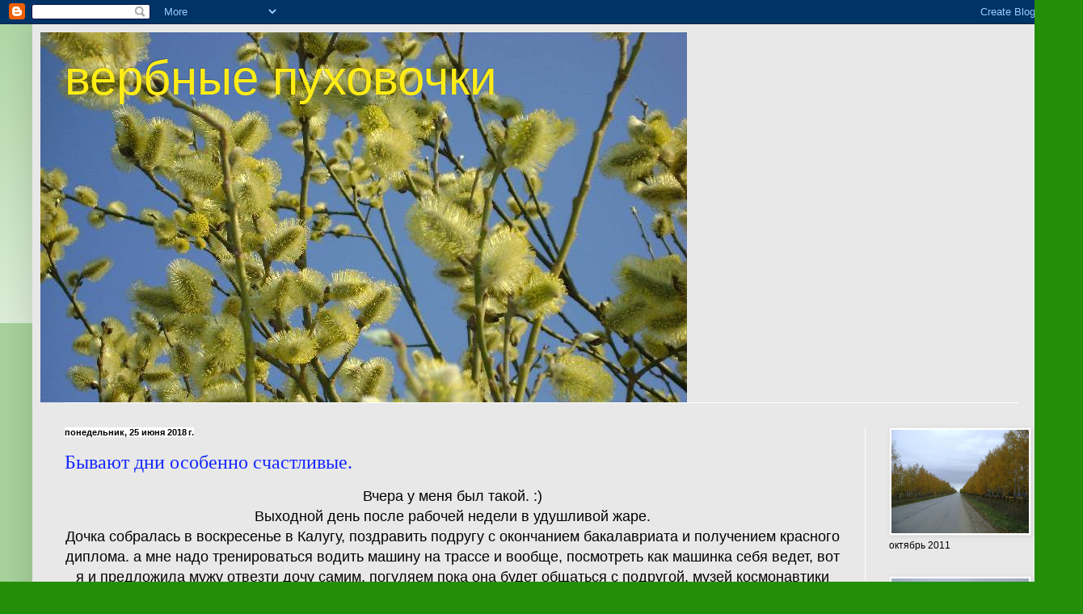

--- FILE ---
content_type: text/html; charset=UTF-8
request_url: https://verbnyiepuhovochki.blogspot.com/2018/06/
body_size: 48197
content:
<!DOCTYPE html>
<html class='v2' dir='ltr' lang='ru'>
<head>
<link href='https://www.blogger.com/static/v1/widgets/335934321-css_bundle_v2.css' rel='stylesheet' type='text/css'/>
<meta content='width=1100' name='viewport'/>
<meta content='text/html; charset=UTF-8' http-equiv='Content-Type'/>
<meta content='blogger' name='generator'/>
<link href='https://verbnyiepuhovochki.blogspot.com/favicon.ico' rel='icon' type='image/x-icon'/>
<link href='https://verbnyiepuhovochki.blogspot.com/2018/06/' rel='canonical'/>
<link rel="alternate" type="application/atom+xml" title="вербные пуховочки - Atom" href="https://verbnyiepuhovochki.blogspot.com/feeds/posts/default" />
<link rel="alternate" type="application/rss+xml" title="вербные пуховочки - RSS" href="https://verbnyiepuhovochki.blogspot.com/feeds/posts/default?alt=rss" />
<link rel="service.post" type="application/atom+xml" title="вербные пуховочки - Atom" href="https://www.blogger.com/feeds/1947690681191442350/posts/default" />
<!--Can't find substitution for tag [blog.ieCssRetrofitLinks]-->
<meta content='https://verbnyiepuhovochki.blogspot.com/2018/06/' property='og:url'/>
<meta content='вербные пуховочки' property='og:title'/>
<meta content='' property='og:description'/>
<title>вербные пуховочки: июня 2018</title>
<style id='page-skin-1' type='text/css'><!--
/*
-----------------------------------------------
Blogger Template Style
Name:     Simple
Designer: Blogger
URL:      www.blogger.com
----------------------------------------------- */
/* Content
----------------------------------------------- */
body {
font: normal normal 12px Arial, Tahoma, Helvetica, FreeSans, sans-serif;
color: #000000;
background: #258e08 none repeat scroll top left;
padding: 0 40px 40px 40px;
}
html body .region-inner {
min-width: 0;
max-width: 100%;
width: auto;
}
h2 {
font-size: 22px;
}
a:link {
text-decoration:none;
color: #1629ff;
}
a:visited {
text-decoration:none;
color: #000000;
}
a:hover {
text-decoration:underline;
color: #000000;
}
.body-fauxcolumn-outer .fauxcolumn-inner {
background: transparent url(https://resources.blogblog.com/blogblog/data/1kt/simple/body_gradient_tile_light.png) repeat scroll top left;
_background-image: none;
}
.body-fauxcolumn-outer .cap-top {
position: absolute;
z-index: 1;
height: 400px;
width: 100%;
}
.body-fauxcolumn-outer .cap-top .cap-left {
width: 100%;
background: transparent url(https://resources.blogblog.com/blogblog/data/1kt/simple/gradients_light.png) repeat-x scroll top left;
_background-image: none;
}
.content-outer {
-moz-box-shadow: 0 0 40px rgba(0, 0, 0, .15);
-webkit-box-shadow: 0 0 5px rgba(0, 0, 0, .15);
-goog-ms-box-shadow: 0 0 10px #333333;
box-shadow: 0 0 40px rgba(0, 0, 0, .15);
margin-bottom: 1px;
}
.content-inner {
padding: 10px 10px;
}
.content-inner {
background-color: #e8e8e8;
}
/* Header
----------------------------------------------- */
.header-outer {
background: #e8e8e8 none repeat-x scroll 0 -400px;
_background-image: none;
}
.Header h1 {
font: normal normal 60px Arial, Tahoma, Helvetica, FreeSans, sans-serif;
color: #ffec16;
text-shadow: -1px -1px 1px rgba(0, 0, 0, .2);
}
.Header h1 a {
color: #ffec16;
}
.Header .description {
font-size: 140%;
color: #5b5b5b;
}
.header-inner .Header .titlewrapper {
padding: 22px 30px;
}
.header-inner .Header .descriptionwrapper {
padding: 0 30px;
}
/* Tabs
----------------------------------------------- */
.tabs-inner .section:first-child {
border-top: 1px solid #ffffff;
}
.tabs-inner .section:first-child ul {
margin-top: -1px;
border-top: 1px solid #ffffff;
border-left: 0 solid #ffffff;
border-right: 0 solid #ffffff;
}
.tabs-inner .widget ul {
background: #ffffff url(https://resources.blogblog.com/blogblog/data/1kt/simple/gradients_light.png) repeat-x scroll 0 -800px;
_background-image: none;
border-bottom: 1px solid #ffffff;
margin-top: 0;
margin-left: -30px;
margin-right: -30px;
}
.tabs-inner .widget li a {
display: inline-block;
padding: .6em 1em;
font: normal normal 14px Arial, Tahoma, Helvetica, FreeSans, sans-serif;
color: #000000;
border-left: 1px solid #e8e8e8;
border-right: 1px solid #ffffff;
}
.tabs-inner .widget li:first-child a {
border-left: none;
}
.tabs-inner .widget li.selected a, .tabs-inner .widget li a:hover {
color: #000000;
background-color: #e8e8e8;
text-decoration: none;
}
/* Columns
----------------------------------------------- */
.main-outer {
border-top: 0 solid #ffffff;
}
.fauxcolumn-left-outer .fauxcolumn-inner {
border-right: 1px solid #ffffff;
}
.fauxcolumn-right-outer .fauxcolumn-inner {
border-left: 1px solid #ffffff;
}
/* Headings
----------------------------------------------- */
div.widget > h2,
div.widget h2.title {
margin: 0 0 1em 0;
font: normal bold 11px Arial, Tahoma, Helvetica, FreeSans, sans-serif;
color: #000000;
}
/* Widgets
----------------------------------------------- */
.widget .zippy {
color: #000000;
text-shadow: 2px 2px 1px rgba(0, 0, 0, .1);
}
.widget .popular-posts ul {
list-style: none;
}
/* Posts
----------------------------------------------- */
h2.date-header {
font: normal bold 11px Arial, Tahoma, Helvetica, FreeSans, sans-serif;
}
.date-header span {
background-color: #ffffff;
color: #000000;
padding: inherit;
letter-spacing: inherit;
margin: inherit;
}
.main-inner {
padding-top: 30px;
padding-bottom: 30px;
}
.main-inner .column-center-inner {
padding: 0 15px;
}
.main-inner .column-center-inner .section {
margin: 0 15px;
}
.post {
margin: 0 0 25px 0;
}
h3.post-title, .comments h4 {
font: normal normal 24px 'Times New Roman', Times, FreeSerif, serif;
margin: .75em 0 0;
}
.post-body {
font-size: 110%;
line-height: 1.4;
position: relative;
}
.post-body img, .post-body .tr-caption-container, .Profile img, .Image img,
.BlogList .item-thumbnail img {
padding: 2px;
background: #ffffff;
border: 1px solid #e8e8e8;
-moz-box-shadow: 1px 1px 5px rgba(0, 0, 0, .1);
-webkit-box-shadow: 1px 1px 5px rgba(0, 0, 0, .1);
box-shadow: 1px 1px 5px rgba(0, 0, 0, .1);
}
.post-body img, .post-body .tr-caption-container {
padding: 5px;
}
.post-body .tr-caption-container {
color: #000000;
}
.post-body .tr-caption-container img {
padding: 0;
background: transparent;
border: none;
-moz-box-shadow: 0 0 0 rgba(0, 0, 0, .1);
-webkit-box-shadow: 0 0 0 rgba(0, 0, 0, .1);
box-shadow: 0 0 0 rgba(0, 0, 0, .1);
}
.post-header {
margin: 0 0 1.5em;
line-height: 1.6;
font-size: 90%;
}
.post-footer {
margin: 20px -2px 0;
padding: 5px 10px;
color: #000000;
background-color: #efefef;
border-bottom: 1px solid #e8e8e8;
line-height: 1.6;
font-size: 90%;
}
#comments .comment-author {
padding-top: 1.5em;
border-top: 1px solid #ffffff;
background-position: 0 1.5em;
}
#comments .comment-author:first-child {
padding-top: 0;
border-top: none;
}
.avatar-image-container {
margin: .2em 0 0;
}
#comments .avatar-image-container img {
border: 1px solid #e8e8e8;
}
/* Comments
----------------------------------------------- */
.comments .comments-content .icon.blog-author {
background-repeat: no-repeat;
background-image: url([data-uri]);
}
.comments .comments-content .loadmore a {
border-top: 1px solid #000000;
border-bottom: 1px solid #000000;
}
.comments .comment-thread.inline-thread {
background-color: #efefef;
}
.comments .continue {
border-top: 2px solid #000000;
}
/* Accents
---------------------------------------------- */
.section-columns td.columns-cell {
border-left: 1px solid #ffffff;
}
.blog-pager {
background: transparent none no-repeat scroll top center;
}
.blog-pager-older-link, .home-link,
.blog-pager-newer-link {
background-color: #e8e8e8;
padding: 5px;
}
.footer-outer {
border-top: 0 dashed #bbbbbb;
}
/* Mobile
----------------------------------------------- */
body.mobile  {
background-size: auto;
}
.mobile .body-fauxcolumn-outer {
background: transparent none repeat scroll top left;
}
.mobile .body-fauxcolumn-outer .cap-top {
background-size: 100% auto;
}
.mobile .content-outer {
-webkit-box-shadow: 0 0 3px rgba(0, 0, 0, .15);
box-shadow: 0 0 3px rgba(0, 0, 0, .15);
}
.mobile .tabs-inner .widget ul {
margin-left: 0;
margin-right: 0;
}
.mobile .post {
margin: 0;
}
.mobile .main-inner .column-center-inner .section {
margin: 0;
}
.mobile .date-header span {
padding: 0.1em 10px;
margin: 0 -10px;
}
.mobile h3.post-title {
margin: 0;
}
.mobile .blog-pager {
background: transparent none no-repeat scroll top center;
}
.mobile .footer-outer {
border-top: none;
}
.mobile .main-inner, .mobile .footer-inner {
background-color: #e8e8e8;
}
.mobile-index-contents {
color: #000000;
}
.mobile-link-button {
background-color: #1629ff;
}
.mobile-link-button a:link, .mobile-link-button a:visited {
color: #ffffff;
}
.mobile .tabs-inner .section:first-child {
border-top: none;
}
.mobile .tabs-inner .PageList .widget-content {
background-color: #e8e8e8;
color: #000000;
border-top: 1px solid #ffffff;
border-bottom: 1px solid #ffffff;
}
.mobile .tabs-inner .PageList .widget-content .pagelist-arrow {
border-left: 1px solid #ffffff;
}

--></style>
<style id='template-skin-1' type='text/css'><!--
body {
min-width: 1260px;
}
.content-outer, .content-fauxcolumn-outer, .region-inner {
min-width: 1260px;
max-width: 1260px;
_width: 1260px;
}
.main-inner .columns {
padding-left: 0px;
padding-right: 220px;
}
.main-inner .fauxcolumn-center-outer {
left: 0px;
right: 220px;
/* IE6 does not respect left and right together */
_width: expression(this.parentNode.offsetWidth -
parseInt("0px") -
parseInt("220px") + 'px');
}
.main-inner .fauxcolumn-left-outer {
width: 0px;
}
.main-inner .fauxcolumn-right-outer {
width: 220px;
}
.main-inner .column-left-outer {
width: 0px;
right: 100%;
margin-left: -0px;
}
.main-inner .column-right-outer {
width: 220px;
margin-right: -220px;
}
#layout {
min-width: 0;
}
#layout .content-outer {
min-width: 0;
width: 800px;
}
#layout .region-inner {
min-width: 0;
width: auto;
}
body#layout div.add_widget {
padding: 8px;
}
body#layout div.add_widget a {
margin-left: 32px;
}
--></style>
<link href='https://www.blogger.com/dyn-css/authorization.css?targetBlogID=1947690681191442350&amp;zx=e0db6204-ea16-4f8b-a505-e29429173a15' media='none' onload='if(media!=&#39;all&#39;)media=&#39;all&#39;' rel='stylesheet'/><noscript><link href='https://www.blogger.com/dyn-css/authorization.css?targetBlogID=1947690681191442350&amp;zx=e0db6204-ea16-4f8b-a505-e29429173a15' rel='stylesheet'/></noscript>
<meta name='google-adsense-platform-account' content='ca-host-pub-1556223355139109'/>
<meta name='google-adsense-platform-domain' content='blogspot.com'/>

</head>
<body class='loading variant-pale'>
<div class='navbar section' id='navbar' name='Панель навигации'><div class='widget Navbar' data-version='1' id='Navbar1'><script type="text/javascript">
    function setAttributeOnload(object, attribute, val) {
      if(window.addEventListener) {
        window.addEventListener('load',
          function(){ object[attribute] = val; }, false);
      } else {
        window.attachEvent('onload', function(){ object[attribute] = val; });
      }
    }
  </script>
<div id="navbar-iframe-container"></div>
<script type="text/javascript" src="https://apis.google.com/js/platform.js"></script>
<script type="text/javascript">
      gapi.load("gapi.iframes:gapi.iframes.style.bubble", function() {
        if (gapi.iframes && gapi.iframes.getContext) {
          gapi.iframes.getContext().openChild({
              url: 'https://www.blogger.com/navbar/1947690681191442350?origin\x3dhttps://verbnyiepuhovochki.blogspot.com',
              where: document.getElementById("navbar-iframe-container"),
              id: "navbar-iframe"
          });
        }
      });
    </script><script type="text/javascript">
(function() {
var script = document.createElement('script');
script.type = 'text/javascript';
script.src = '//pagead2.googlesyndication.com/pagead/js/google_top_exp.js';
var head = document.getElementsByTagName('head')[0];
if (head) {
head.appendChild(script);
}})();
</script>
</div></div>
<div class='body-fauxcolumns'>
<div class='fauxcolumn-outer body-fauxcolumn-outer'>
<div class='cap-top'>
<div class='cap-left'></div>
<div class='cap-right'></div>
</div>
<div class='fauxborder-left'>
<div class='fauxborder-right'></div>
<div class='fauxcolumn-inner'>
</div>
</div>
<div class='cap-bottom'>
<div class='cap-left'></div>
<div class='cap-right'></div>
</div>
</div>
</div>
<div class='content'>
<div class='content-fauxcolumns'>
<div class='fauxcolumn-outer content-fauxcolumn-outer'>
<div class='cap-top'>
<div class='cap-left'></div>
<div class='cap-right'></div>
</div>
<div class='fauxborder-left'>
<div class='fauxborder-right'></div>
<div class='fauxcolumn-inner'>
</div>
</div>
<div class='cap-bottom'>
<div class='cap-left'></div>
<div class='cap-right'></div>
</div>
</div>
</div>
<div class='content-outer'>
<div class='content-cap-top cap-top'>
<div class='cap-left'></div>
<div class='cap-right'></div>
</div>
<div class='fauxborder-left content-fauxborder-left'>
<div class='fauxborder-right content-fauxborder-right'></div>
<div class='content-inner'>
<header>
<div class='header-outer'>
<div class='header-cap-top cap-top'>
<div class='cap-left'></div>
<div class='cap-right'></div>
</div>
<div class='fauxborder-left header-fauxborder-left'>
<div class='fauxborder-right header-fauxborder-right'></div>
<div class='region-inner header-inner'>
<div class='header section' id='header' name='Заголовок'><div class='widget Header' data-version='1' id='Header1'>
<div id='header-inner' style='background-image: url("https://blogger.googleusercontent.com/img/b/R29vZ2xl/AVvXsEj6qec5F0ZCBTh1IhDlv6Azd78csjYpsExpEAVLYRix_YGwlPZ8umbsRE2NHuKo29nNAOVH9UFq412LNYvWH8hdvZKkF07pPSHD_7PdT1EX0ENzIFxJg0zaKSyw9jsfE7Enc7MBl2DQNeU/s1600/DSC02574.JPG"); background-position: left; width: 800px; min-height: 458px; _height: 458px; background-repeat: no-repeat; '>
<div class='titlewrapper' style='background: transparent'>
<h1 class='title' style='background: transparent; border-width: 0px'>
<a href='https://verbnyiepuhovochki.blogspot.com/'>
вербные пуховочки
</a>
</h1>
</div>
<div class='descriptionwrapper'>
<p class='description'><span>
</span></p>
</div>
</div>
</div></div>
</div>
</div>
<div class='header-cap-bottom cap-bottom'>
<div class='cap-left'></div>
<div class='cap-right'></div>
</div>
</div>
</header>
<div class='tabs-outer'>
<div class='tabs-cap-top cap-top'>
<div class='cap-left'></div>
<div class='cap-right'></div>
</div>
<div class='fauxborder-left tabs-fauxborder-left'>
<div class='fauxborder-right tabs-fauxborder-right'></div>
<div class='region-inner tabs-inner'>
<div class='tabs no-items section' id='crosscol' name='Поперечный столбец'></div>
<div class='tabs no-items section' id='crosscol-overflow' name='Cross-Column 2'></div>
</div>
</div>
<div class='tabs-cap-bottom cap-bottom'>
<div class='cap-left'></div>
<div class='cap-right'></div>
</div>
</div>
<div class='main-outer'>
<div class='main-cap-top cap-top'>
<div class='cap-left'></div>
<div class='cap-right'></div>
</div>
<div class='fauxborder-left main-fauxborder-left'>
<div class='fauxborder-right main-fauxborder-right'></div>
<div class='region-inner main-inner'>
<div class='columns fauxcolumns'>
<div class='fauxcolumn-outer fauxcolumn-center-outer'>
<div class='cap-top'>
<div class='cap-left'></div>
<div class='cap-right'></div>
</div>
<div class='fauxborder-left'>
<div class='fauxborder-right'></div>
<div class='fauxcolumn-inner'>
</div>
</div>
<div class='cap-bottom'>
<div class='cap-left'></div>
<div class='cap-right'></div>
</div>
</div>
<div class='fauxcolumn-outer fauxcolumn-left-outer'>
<div class='cap-top'>
<div class='cap-left'></div>
<div class='cap-right'></div>
</div>
<div class='fauxborder-left'>
<div class='fauxborder-right'></div>
<div class='fauxcolumn-inner'>
</div>
</div>
<div class='cap-bottom'>
<div class='cap-left'></div>
<div class='cap-right'></div>
</div>
</div>
<div class='fauxcolumn-outer fauxcolumn-right-outer'>
<div class='cap-top'>
<div class='cap-left'></div>
<div class='cap-right'></div>
</div>
<div class='fauxborder-left'>
<div class='fauxborder-right'></div>
<div class='fauxcolumn-inner'>
</div>
</div>
<div class='cap-bottom'>
<div class='cap-left'></div>
<div class='cap-right'></div>
</div>
</div>
<!-- corrects IE6 width calculation -->
<div class='columns-inner'>
<div class='column-center-outer'>
<div class='column-center-inner'>
<div class='main section' id='main' name='Основной'><div class='widget Blog' data-version='1' id='Blog1'>
<div class='blog-posts hfeed'>

          <div class="date-outer">
        
<h2 class='date-header'><span>понедельник, 25 июня 2018&#8239;г.</span></h2>

          <div class="date-posts">
        
<div class='post-outer'>
<div class='post hentry uncustomized-post-template' itemprop='blogPost' itemscope='itemscope' itemtype='http://schema.org/BlogPosting'>
<meta content='https://blogger.googleusercontent.com/img/b/R29vZ2xl/AVvXsEg4uv3Yjf5VXyRwnmx4NnA4YSJDEkqQ4k3Idt6gzH-S-iBH5DweINEi-xjaCp6bfvM3gtxsGGyUhL2qzR4Vfz7lRZ20CqXMOqmblDdePyjhhJ1LuL1vN-YLFipRu7i5so3ncy8EZFikJmZF/s640/DSC_0208.JPG' itemprop='image_url'/>
<meta content='1947690681191442350' itemprop='blogId'/>
<meta content='8841903619204270596' itemprop='postId'/>
<a name='8841903619204270596'></a>
<h3 class='post-title entry-title' itemprop='name'>
<a href='https://verbnyiepuhovochki.blogspot.com/2018/06/blog-post_25.html'>Бывают дни особенно счастливые.</a>
</h3>
<div class='post-header'>
<div class='post-header-line-1'></div>
</div>
<div class='post-body entry-content' id='post-body-8841903619204270596' itemprop='description articleBody'>
<div dir="ltr" style="text-align: left;" trbidi="on">
<div class="separator" style="clear: both; text-align: center;">
<span style="font-size: large;">Вчера у меня был такой. :)</span></div>
<div class="separator" style="clear: both; text-align: center;">
<span style="font-size: large;">Выходной день после рабочей недели в удушливой жаре.</span></div>
<div class="separator" style="clear: both; text-align: center;">
<span style="font-size: large;">Дочка собралась в воскресенье в Калугу, поздравить подругу с окончанием бакалавриата и получением красного диплома. а мне надо тренироваться водить машину на трассе и вообще, посмотреть как машинка себя ведет, вот я и предложила мужу отвезти дочу самим, погуляем пока она будет общаться с подругой, музей космонавтики опять же...</span></div>
<div class="separator" style="clear: both; text-align: center;">
<span style="font-size: large;">Собрались и поехали.</span></div>
<div class="separator" style="clear: both; text-align: center;">
<span style="font-size: large;">С погодой повезло, набежали тучи, жара спала и потом весь день моросил мелкий дождь, мы даже редко зонтик открывали, так гуляли.</span></div>
<div class="separator" style="clear: both; text-align: center;">
<span style="font-size: large;">Калуга оказалась совсем небольшим городом, мы даже перепроверили информацию в интернете. В сравнении: Тула занимает площадь 1495 кв. км, а Калуга 168 кв.км.</span></div>
<div class="separator" style="clear: both; text-align: center;">
<span style="font-size: large;">Зелено, чисто, приятно. И машина не нужна, можно пешком. на велике, а зимой на лыжах. :)</span></div>
<div class="separator" style="clear: both; text-align: center;">
<span style="font-size: large;">Получилось у нас маленькое и очень приятное путешествие. было у всех отличное настроение. Муж весь день шутил, я хохотала - надо выбираться из дома почаще!</span></div>
<div class="separator" style="clear: both; text-align: center;">
<span style="font-size: large;">Нагулялись (больше 15 тысяч шагов намерил шагомер), пообедали в уютном грузинском ресторане &quot;Мимино&quot;, очень вкусно, сытно и под грузинскую музыку.</span></div>
<div class="separator" style="clear: both; text-align: center;">
<span style="font-size: large;">Потом пошли в музей, рассмотрели с пристрастием подлинные детали, а также модели и копии. Покружили Землю на интерактивном экране.</span></div>
<div class="separator" style="clear: both; text-align: center;">
<span style="font-size: large;">И машинка вела себя хорошо, муж научил меня пользоваться круиз-контролем, полезная поездка получилась.</span></div>
<div class="separator" style="clear: both; text-align: center;">
<span style="font-size: large;">Прекрасный день, спасибо жизнь!</span></div>
<div class="separator" style="clear: both; text-align: center;">
<br></div>
<div class="separator" style="clear: both; text-align: center;">
<a href="https://blogger.googleusercontent.com/img/b/R29vZ2xl/AVvXsEg4uv3Yjf5VXyRwnmx4NnA4YSJDEkqQ4k3Idt6gzH-S-iBH5DweINEi-xjaCp6bfvM3gtxsGGyUhL2qzR4Vfz7lRZ20CqXMOqmblDdePyjhhJ1LuL1vN-YLFipRu7i5so3ncy8EZFikJmZF/s1600/DSC_0208.JPG" imageanchor="1" style="margin-left: 1em; margin-right: 1em;"><img border="0" data-original-height="1232" data-original-width="816" height="640" src="https://blogger.googleusercontent.com/img/b/R29vZ2xl/AVvXsEg4uv3Yjf5VXyRwnmx4NnA4YSJDEkqQ4k3Idt6gzH-S-iBH5DweINEi-xjaCp6bfvM3gtxsGGyUhL2qzR4Vfz7lRZ20CqXMOqmblDdePyjhhJ1LuL1vN-YLFipRu7i5so3ncy8EZFikJmZF/s640/DSC_0208.JPG" width="422"></a></div>
<div class="separator" style="clear: both; text-align: center;">
<span style="font-size: large;">Дальше фото с картинками города.</span></div>
<div class="separator" style="clear: both; text-align: center;">
</div>
</div>
<div style='clear: both;'></div>
</div>
<div class='jump-link'>
<a href='https://verbnyiepuhovochki.blogspot.com/2018/06/blog-post_25.html#more' title='Бывают дни особенно счастливые.'>Дальше &#187;</a>
</div>
<div class='post-footer'>
<div class='post-footer-line post-footer-line-1'>
<span class='post-author vcard'>
Автор:
<span class='fn' itemprop='author' itemscope='itemscope' itemtype='http://schema.org/Person'>
<meta content='https://www.blogger.com/profile/04179630173873232458' itemprop='url'/>
<a class='g-profile' href='https://www.blogger.com/profile/04179630173873232458' rel='author' title='author profile'>
<span itemprop='name'>verbochka</span>
</a>
</span>
</span>
<span class='post-timestamp'>
на
<meta content='https://verbnyiepuhovochki.blogspot.com/2018/06/blog-post_25.html' itemprop='url'/>
<a class='timestamp-link' href='https://verbnyiepuhovochki.blogspot.com/2018/06/blog-post_25.html' rel='bookmark' title='permanent link'><abbr class='published' itemprop='datePublished' title='2018-06-25T13:37:00+03:00'>13:37</abbr></a>
</span>
<span class='post-comment-link'>
<a class='comment-link' href='https://verbnyiepuhovochki.blogspot.com/2018/06/blog-post_25.html#comment-form' onclick=''>
22 комментария:
  </a>
</span>
<span class='post-icons'>
<span class='item-control blog-admin pid-1256149293'>
<a href='https://www.blogger.com/post-edit.g?blogID=1947690681191442350&postID=8841903619204270596&from=pencil' title='Изменить сообщение'>
<img alt='' class='icon-action' height='18' src='https://resources.blogblog.com/img/icon18_edit_allbkg.gif' width='18'/>
</a>
</span>
</span>
<div class='post-share-buttons goog-inline-block'>
<a class='goog-inline-block share-button sb-email' href='https://www.blogger.com/share-post.g?blogID=1947690681191442350&postID=8841903619204270596&target=email' target='_blank' title='Отправить по электронной почте'><span class='share-button-link-text'>Отправить по электронной почте</span></a><a class='goog-inline-block share-button sb-blog' href='https://www.blogger.com/share-post.g?blogID=1947690681191442350&postID=8841903619204270596&target=blog' onclick='window.open(this.href, "_blank", "height=270,width=475"); return false;' target='_blank' title='Написать об этом в блоге'><span class='share-button-link-text'>Написать об этом в блоге</span></a><a class='goog-inline-block share-button sb-twitter' href='https://www.blogger.com/share-post.g?blogID=1947690681191442350&postID=8841903619204270596&target=twitter' target='_blank' title='Поделиться в X'><span class='share-button-link-text'>Поделиться в X</span></a><a class='goog-inline-block share-button sb-facebook' href='https://www.blogger.com/share-post.g?blogID=1947690681191442350&postID=8841903619204270596&target=facebook' onclick='window.open(this.href, "_blank", "height=430,width=640"); return false;' target='_blank' title='Опубликовать в Facebook'><span class='share-button-link-text'>Опубликовать в Facebook</span></a><a class='goog-inline-block share-button sb-pinterest' href='https://www.blogger.com/share-post.g?blogID=1947690681191442350&postID=8841903619204270596&target=pinterest' target='_blank' title='Поделиться в Pinterest'><span class='share-button-link-text'>Поделиться в Pinterest</span></a>
</div>
</div>
<div class='post-footer-line post-footer-line-2'>
<span class='post-labels'>
Ярлыки:
<a href='https://verbnyiepuhovochki.blogspot.com/search/label/%D0%B2%D1%8B%D1%81%D1%82%D0%B0%D0%B2%D0%BA%D0%B0' rel='tag'>выставка</a>,
<a href='https://verbnyiepuhovochki.blogspot.com/search/label/%D0%B4%D0%BE%D1%87%D0%BA%D0%B0' rel='tag'>дочка</a>,
<a href='https://verbnyiepuhovochki.blogspot.com/search/label/%D0%BC%D1%83%D0%B7%D0%B5%D0%B8' rel='tag'>музеи</a>,
<a href='https://verbnyiepuhovochki.blogspot.com/search/label/%D0%BE%D0%B4%D0%B5%D0%B6%D0%B4%D0%B0' rel='tag'>одежда</a>,
<a href='https://verbnyiepuhovochki.blogspot.com/search/label/%D0%BF%D0%BB%D0%B0%D1%82%D1%8C%D0%B5' rel='tag'>платье</a>,
<a href='https://verbnyiepuhovochki.blogspot.com/search/label/%D0%BF%D1%83%D1%82%D0%B5%D1%88%D0%B5%D1%81%D1%82%D0%B2%D0%B8%D1%8F' rel='tag'>путешествия</a>,
<a href='https://verbnyiepuhovochki.blogspot.com/search/label/%D1%81%D0%B5%D0%BC%D1%8C%D1%8F' rel='tag'>семья</a>
</span>
</div>
<div class='post-footer-line post-footer-line-3'>
<span class='post-location'>
</span>
</div>
</div>
</div>
</div>

          </div></div>
        

          <div class="date-outer">
        
<h2 class='date-header'><span>среда, 13 июня 2018&#8239;г.</span></h2>

          <div class="date-posts">
        
<div class='post-outer'>
<div class='post hentry uncustomized-post-template' itemprop='blogPost' itemscope='itemscope' itemtype='http://schema.org/BlogPosting'>
<meta content='https://blogger.googleusercontent.com/img/b/R29vZ2xl/AVvXsEhqURKm3giZuk7uqiXOLMFz2l9y6MBRqOjZNhOfXZhyq3FAg5WkGay1bwDfRewug9EDFUUd1q1xIeosqa1m9h02Uxh4eO_IwnYiWKvwOxqpdOh5XUyi5rU2aeLo391FQyYjnLXc4gL-mBwt/s640/%25D0%25A1%25D1%2583%25D0%25B7%25D0%25B4%25D0%25B0%25D0%25BB%25D1%258C+119.JPG' itemprop='image_url'/>
<meta content='1947690681191442350' itemprop='blogId'/>
<meta content='6257211369606531324' itemprop='postId'/>
<a name='6257211369606531324'></a>
<div class='post-header'>
<div class='post-header-line-1'></div>
</div>
<div class='post-body entry-content' id='post-body-6257211369606531324' itemprop='description articleBody'>
<div dir="ltr" style="text-align: left;" trbidi="on">
<div style="text-align: center;">
<span style="font-size: large;"><br /></span></div>
<div style="text-align: center;">
<span style="font-size: large;">Здравствуйте, Дорогие мои!!!</span></div>
<div style="text-align: center;">
<span style="font-size: large;"><br /></span></div>
<div style="text-align: center;">
<span style="font-size: large;">Соскучилась.</span></div>
<div style="text-align: center;">
<span style="font-size: large;"><br /></span></div>
<div style="text-align: center;">
<span style="font-size: large;">Знаете, на днях увидела у себя в правой колонке в разделе Популярные сообщения пост 2015 года "<a href="https://verbnyiepuhovochki.blogspot.com/2015/08/blog-post_16.html" target="_blank">Восхититесь со мной мастерами"</a>, пошла по ссылке и зачиталась, засмотрелась, поплакала даже от избытка эмоций. Это было начало моего рассказа о первом фестивале в Суздале на котором я побывала.</span></div>
<div style="text-align: center;">
<span style="font-size: large;">И вот так я окунулась снова в тот мир, что даже слезы лились сами собой. И речь тут не только о Суздале и прекрасных девчатах, с которыми мы там встретились, это безусловно. Но сейчас мои эмоции взбудоражены тем какая у нас была с вами блогожизнь. Как мы активно общались, делились и поддерживали друг друга! Вот загляните в тот пост, или в свои сообщения трехлетней давности - бурная жизнь! :)</span></div>
<div style="text-align: center;">
<span style="font-size: large;">Я несколько постов своих прочитала и порадовалась, что есть блог, хороший такой дневник памяти. А уж общение, обмен энергией такой позитивный, что чувствуешь до сих пор.</span></div>
<div style="text-align: center;">
<span style="font-size: large;">Спасибо вам, дорогие мои подруги!</span></div>
<div style="text-align: center;">
<span style="font-size: large;"><br /></span></div>
<div style="text-align: center;">
<span style="font-size: large;">Ну и по Суздалю я тоже скучаю и готовлюсь.</span></div>
<div style="text-align: center;">
<span style="font-size: large;">Сшила панно для лоскутного поля, маленькую картинку для проекта "Возьмемся за руки" и сумку на конкурс.</span></div>
<div style="text-align: center;">
<span style="font-size: large;">Выходные проходят за машинкой. В сад выхожу только цветочками полюбоваться. :)</span></div>
<div style="text-align: center;">
<span style="font-size: large;"><br /></span></div>
<div style="text-align: center;">
<span style="font-size: large;">Надеюсь, что у вас все хорошо и даже замечательно!</span></div>
<div style="text-align: center;">
<span style="font-size: large;">Обнимаю крепко!</span></div>
<div style="text-align: center;">
<span style="font-size: large;"><br /></span></div>
<div class="separator" style="clear: both; text-align: center;">
<a href="https://blogger.googleusercontent.com/img/b/R29vZ2xl/AVvXsEhqURKm3giZuk7uqiXOLMFz2l9y6MBRqOjZNhOfXZhyq3FAg5WkGay1bwDfRewug9EDFUUd1q1xIeosqa1m9h02Uxh4eO_IwnYiWKvwOxqpdOh5XUyi5rU2aeLo391FQyYjnLXc4gL-mBwt/s1600/%25D0%25A1%25D1%2583%25D0%25B7%25D0%25B4%25D0%25B0%25D0%25BB%25D1%258C+119.JPG" imageanchor="1" style="margin-left: 1em; margin-right: 1em;"><img border="0" data-original-height="761" data-original-width="993" height="490" src="https://blogger.googleusercontent.com/img/b/R29vZ2xl/AVvXsEhqURKm3giZuk7uqiXOLMFz2l9y6MBRqOjZNhOfXZhyq3FAg5WkGay1bwDfRewug9EDFUUd1q1xIeosqa1m9h02Uxh4eO_IwnYiWKvwOxqpdOh5XUyi5rU2aeLo391FQyYjnLXc4gL-mBwt/s640/%25D0%25A1%25D1%2583%25D0%25B7%25D0%25B4%25D0%25B0%25D0%25BB%25D1%258C+119.JPG" width="640" /></a></div>
<div style="text-align: center;">
<br /></div>
<div style="text-align: center;">
<span style="font-size: large;"><br /></span></div>
</div>
<div style='clear: both;'></div>
</div>
<div class='post-footer'>
<div class='post-footer-line post-footer-line-1'>
<span class='post-author vcard'>
Автор:
<span class='fn' itemprop='author' itemscope='itemscope' itemtype='http://schema.org/Person'>
<meta content='https://www.blogger.com/profile/04179630173873232458' itemprop='url'/>
<a class='g-profile' href='https://www.blogger.com/profile/04179630173873232458' rel='author' title='author profile'>
<span itemprop='name'>verbochka</span>
</a>
</span>
</span>
<span class='post-timestamp'>
на
<meta content='https://verbnyiepuhovochki.blogspot.com/2018/06/blog-post.html' itemprop='url'/>
<a class='timestamp-link' href='https://verbnyiepuhovochki.blogspot.com/2018/06/blog-post.html' rel='bookmark' title='permanent link'><abbr class='published' itemprop='datePublished' title='2018-06-13T16:53:00+03:00'>16:53</abbr></a>
</span>
<span class='post-comment-link'>
<a class='comment-link' href='https://verbnyiepuhovochki.blogspot.com/2018/06/blog-post.html#comment-form' onclick=''>
14 комментариев:
  </a>
</span>
<span class='post-icons'>
<span class='item-control blog-admin pid-1256149293'>
<a href='https://www.blogger.com/post-edit.g?blogID=1947690681191442350&postID=6257211369606531324&from=pencil' title='Изменить сообщение'>
<img alt='' class='icon-action' height='18' src='https://resources.blogblog.com/img/icon18_edit_allbkg.gif' width='18'/>
</a>
</span>
</span>
<div class='post-share-buttons goog-inline-block'>
<a class='goog-inline-block share-button sb-email' href='https://www.blogger.com/share-post.g?blogID=1947690681191442350&postID=6257211369606531324&target=email' target='_blank' title='Отправить по электронной почте'><span class='share-button-link-text'>Отправить по электронной почте</span></a><a class='goog-inline-block share-button sb-blog' href='https://www.blogger.com/share-post.g?blogID=1947690681191442350&postID=6257211369606531324&target=blog' onclick='window.open(this.href, "_blank", "height=270,width=475"); return false;' target='_blank' title='Написать об этом в блоге'><span class='share-button-link-text'>Написать об этом в блоге</span></a><a class='goog-inline-block share-button sb-twitter' href='https://www.blogger.com/share-post.g?blogID=1947690681191442350&postID=6257211369606531324&target=twitter' target='_blank' title='Поделиться в X'><span class='share-button-link-text'>Поделиться в X</span></a><a class='goog-inline-block share-button sb-facebook' href='https://www.blogger.com/share-post.g?blogID=1947690681191442350&postID=6257211369606531324&target=facebook' onclick='window.open(this.href, "_blank", "height=430,width=640"); return false;' target='_blank' title='Опубликовать в Facebook'><span class='share-button-link-text'>Опубликовать в Facebook</span></a><a class='goog-inline-block share-button sb-pinterest' href='https://www.blogger.com/share-post.g?blogID=1947690681191442350&postID=6257211369606531324&target=pinterest' target='_blank' title='Поделиться в Pinterest'><span class='share-button-link-text'>Поделиться в Pinterest</span></a>
</div>
</div>
<div class='post-footer-line post-footer-line-2'>
<span class='post-labels'>
Ярлыки:
<a href='https://verbnyiepuhovochki.blogspot.com/search/label/%D0%BC%D1%8B%D1%81%D0%BB%D0%B8%20%D0%B2%D1%81%D0%BB%D1%83%D1%85' rel='tag'>мысли вслух</a>
</span>
</div>
<div class='post-footer-line post-footer-line-3'>
<span class='post-location'>
</span>
</div>
</div>
</div>
</div>

        </div></div>
      
</div>
<div class='blog-pager' id='blog-pager'>
<span id='blog-pager-newer-link'>
<a class='blog-pager-newer-link' href='https://verbnyiepuhovochki.blogspot.com/search?updated-max=2018-09-30T14:24:00%2B03:00&amp;max-results=7&amp;reverse-paginate=true' id='Blog1_blog-pager-newer-link' title='Следующие'>Следующие</a>
</span>
<span id='blog-pager-older-link'>
<a class='blog-pager-older-link' href='https://verbnyiepuhovochki.blogspot.com/search?updated-max=2018-06-13T16:53:00%2B03:00&amp;max-results=7' id='Blog1_blog-pager-older-link' title='Предыдущие'>Предыдущие</a>
</span>
<a class='home-link' href='https://verbnyiepuhovochki.blogspot.com/'>Главная страница</a>
</div>
<div class='clear'></div>
<div class='blog-feeds'>
<div class='feed-links'>
Подписаться на:
<a class='feed-link' href='https://verbnyiepuhovochki.blogspot.com/feeds/posts/default' target='_blank' type='application/atom+xml'>Комментарии (Atom)</a>
</div>
</div>
</div></div>
</div>
</div>
<div class='column-left-outer'>
<div class='column-left-inner'>
<aside>
</aside>
</div>
</div>
<div class='column-right-outer'>
<div class='column-right-inner'>
<aside>
<div class='sidebar section' id='sidebar-right-1'><div class='widget Image' data-version='1' id='Image1'>
<div class='widget-content'>
<img alt='' height='128' id='Image1_img' src='https://blogger.googleusercontent.com/img/b/R29vZ2xl/AVvXsEhfyyE5siYyENJQtObtSKuMoY9IDEWISz1w0qlaet75F6Z1rgPY0VO6ZY4Gvf2z1kFZ2S8C55yIVq9vsrW0lggZtND9LI8z2W-D0kexiepFrcsxkrhw_y-ecArFY5wuZDFATvYtJlDpaug/s170/DSC04774.JPG' width='170'/>
<br/>
<span class='caption'>октябрь 2011</span>
</div>
<div class='clear'></div>
</div><div class='widget Image' data-version='1' id='Image2'>
<div class='widget-content'>
<img alt='' height='128' id='Image2_img' src='https://blogger.googleusercontent.com/img/b/R29vZ2xl/AVvXsEjEZhQBc3NWM88pd4d8iO1j8R2G1n0lLvabz3fc4myta-ktOh3x-I8nn5tiiNY6r3LT3AApKVstoNhopC0DQ5gRAPmiPnXRf2zlb7GG7qVX9ejoWBk-BhgS9Lj-Q52MM2x5du569iIReBY/s170/DSC05392.JPG' width='170'/>
<br/>
<span class='caption'>февраль 2012</span>
</div>
<div class='clear'></div>
</div><div class='widget Image' data-version='1' id='Image6'>
<div class='widget-content'>
<img alt='' height='113' id='Image6_img' src='https://blogger.googleusercontent.com/img/b/R29vZ2xl/AVvXsEh_u6uwMKohkITKy5NOTbQ6VxxH_LYxTiGC2ISipTfRKy1UGiM90kn3HNqD0C-Ua4L5OPmAEqt9LkChzE-O6sbGTjwH4UVMZ1ZUI1ASOMhUwtBXOIKlRCN3BP8qXX98d_MnaOWJlQ-w9W9-/s170/DSC_0010.JPG' width='170'/>
<br/>
<span class='caption'>май 2012</span>
</div>
<div class='clear'></div>
</div><div class='widget Profile' data-version='1' id='Profile1'>
<h2>Обо мне</h2>
<div class='widget-content'>
<a href='https://www.blogger.com/profile/04179630173873232458'><img alt='Моя фотография' class='profile-img' height='80' src='//blogger.googleusercontent.com/img/b/R29vZ2xl/AVvXsEie3xwCT9DtWYZzeDG9NXEXuAlnp-DgM-Yiw5SVaorSUJobyJC-6WzjetLjy407fC774K1nIQjFu2Wnyic1SaC--15HBjqRQE6mOMzh5ck5sYERJM67DRkITFLXu1k2JOg/s220/DSC02282.JPG' width='69'/></a>
<dl class='profile-datablock'>
<dt class='profile-data'>
<a class='profile-name-link g-profile' href='https://www.blogger.com/profile/04179630173873232458' rel='author' style='background-image: url(//www.blogger.com/img/logo-16.png);'>
verbochka
</a>
</dt>
<dd class='profile-textblock'>Я - Галина. Заходите в гости - я общительная. Открыла для себя блоги фей-рукодельниц и затянуло меня в эту страсть...Рада общению с увлеченными людьми. хочу писать здесь о своих поделках, о саде и событиях жизни.  просто домохозяйка, садовница, мать и жена.</dd>
</dl>
<a class='profile-link' href='https://www.blogger.com/profile/04179630173873232458' rel='author'>Просмотреть профиль</a>
<div class='clear'></div>
</div>
</div><div class='widget BlogArchive' data-version='1' id='BlogArchive1'>
<h2>Архив блога</h2>
<div class='widget-content'>
<div id='ArchiveList'>
<div id='BlogArchive1_ArchiveList'>
<ul class='hierarchy'>
<li class='archivedate collapsed'>
<a class='toggle' href='javascript:void(0)'>
<span class='zippy'>

        &#9658;&#160;
      
</span>
</a>
<a class='post-count-link' href='https://verbnyiepuhovochki.blogspot.com/2021/'>
2021
</a>
<span class='post-count' dir='ltr'>(2)</span>
<ul class='hierarchy'>
<li class='archivedate collapsed'>
<a class='toggle' href='javascript:void(0)'>
<span class='zippy'>

        &#9658;&#160;
      
</span>
</a>
<a class='post-count-link' href='https://verbnyiepuhovochki.blogspot.com/2021/02/'>
февраля
</a>
<span class='post-count' dir='ltr'>(1)</span>
</li>
</ul>
<ul class='hierarchy'>
<li class='archivedate collapsed'>
<a class='toggle' href='javascript:void(0)'>
<span class='zippy'>

        &#9658;&#160;
      
</span>
</a>
<a class='post-count-link' href='https://verbnyiepuhovochki.blogspot.com/2021/01/'>
января
</a>
<span class='post-count' dir='ltr'>(1)</span>
</li>
</ul>
</li>
</ul>
<ul class='hierarchy'>
<li class='archivedate collapsed'>
<a class='toggle' href='javascript:void(0)'>
<span class='zippy'>

        &#9658;&#160;
      
</span>
</a>
<a class='post-count-link' href='https://verbnyiepuhovochki.blogspot.com/2020/'>
2020
</a>
<span class='post-count' dir='ltr'>(1)</span>
<ul class='hierarchy'>
<li class='archivedate collapsed'>
<a class='toggle' href='javascript:void(0)'>
<span class='zippy'>

        &#9658;&#160;
      
</span>
</a>
<a class='post-count-link' href='https://verbnyiepuhovochki.blogspot.com/2020/01/'>
января
</a>
<span class='post-count' dir='ltr'>(1)</span>
</li>
</ul>
</li>
</ul>
<ul class='hierarchy'>
<li class='archivedate collapsed'>
<a class='toggle' href='javascript:void(0)'>
<span class='zippy'>

        &#9658;&#160;
      
</span>
</a>
<a class='post-count-link' href='https://verbnyiepuhovochki.blogspot.com/2019/'>
2019
</a>
<span class='post-count' dir='ltr'>(11)</span>
<ul class='hierarchy'>
<li class='archivedate collapsed'>
<a class='toggle' href='javascript:void(0)'>
<span class='zippy'>

        &#9658;&#160;
      
</span>
</a>
<a class='post-count-link' href='https://verbnyiepuhovochki.blogspot.com/2019/12/'>
декабря
</a>
<span class='post-count' dir='ltr'>(2)</span>
</li>
</ul>
<ul class='hierarchy'>
<li class='archivedate collapsed'>
<a class='toggle' href='javascript:void(0)'>
<span class='zippy'>

        &#9658;&#160;
      
</span>
</a>
<a class='post-count-link' href='https://verbnyiepuhovochki.blogspot.com/2019/08/'>
августа
</a>
<span class='post-count' dir='ltr'>(2)</span>
</li>
</ul>
<ul class='hierarchy'>
<li class='archivedate collapsed'>
<a class='toggle' href='javascript:void(0)'>
<span class='zippy'>

        &#9658;&#160;
      
</span>
</a>
<a class='post-count-link' href='https://verbnyiepuhovochki.blogspot.com/2019/07/'>
июля
</a>
<span class='post-count' dir='ltr'>(1)</span>
</li>
</ul>
<ul class='hierarchy'>
<li class='archivedate collapsed'>
<a class='toggle' href='javascript:void(0)'>
<span class='zippy'>

        &#9658;&#160;
      
</span>
</a>
<a class='post-count-link' href='https://verbnyiepuhovochki.blogspot.com/2019/06/'>
июня
</a>
<span class='post-count' dir='ltr'>(2)</span>
</li>
</ul>
<ul class='hierarchy'>
<li class='archivedate collapsed'>
<a class='toggle' href='javascript:void(0)'>
<span class='zippy'>

        &#9658;&#160;
      
</span>
</a>
<a class='post-count-link' href='https://verbnyiepuhovochki.blogspot.com/2019/05/'>
мая
</a>
<span class='post-count' dir='ltr'>(1)</span>
</li>
</ul>
<ul class='hierarchy'>
<li class='archivedate collapsed'>
<a class='toggle' href='javascript:void(0)'>
<span class='zippy'>

        &#9658;&#160;
      
</span>
</a>
<a class='post-count-link' href='https://verbnyiepuhovochki.blogspot.com/2019/04/'>
апреля
</a>
<span class='post-count' dir='ltr'>(2)</span>
</li>
</ul>
<ul class='hierarchy'>
<li class='archivedate collapsed'>
<a class='toggle' href='javascript:void(0)'>
<span class='zippy'>

        &#9658;&#160;
      
</span>
</a>
<a class='post-count-link' href='https://verbnyiepuhovochki.blogspot.com/2019/02/'>
февраля
</a>
<span class='post-count' dir='ltr'>(1)</span>
</li>
</ul>
</li>
</ul>
<ul class='hierarchy'>
<li class='archivedate expanded'>
<a class='toggle' href='javascript:void(0)'>
<span class='zippy toggle-open'>

        &#9660;&#160;
      
</span>
</a>
<a class='post-count-link' href='https://verbnyiepuhovochki.blogspot.com/2018/'>
2018
</a>
<span class='post-count' dir='ltr'>(16)</span>
<ul class='hierarchy'>
<li class='archivedate collapsed'>
<a class='toggle' href='javascript:void(0)'>
<span class='zippy'>

        &#9658;&#160;
      
</span>
</a>
<a class='post-count-link' href='https://verbnyiepuhovochki.blogspot.com/2018/12/'>
декабря
</a>
<span class='post-count' dir='ltr'>(2)</span>
</li>
</ul>
<ul class='hierarchy'>
<li class='archivedate collapsed'>
<a class='toggle' href='javascript:void(0)'>
<span class='zippy'>

        &#9658;&#160;
      
</span>
</a>
<a class='post-count-link' href='https://verbnyiepuhovochki.blogspot.com/2018/10/'>
октября
</a>
<span class='post-count' dir='ltr'>(1)</span>
</li>
</ul>
<ul class='hierarchy'>
<li class='archivedate collapsed'>
<a class='toggle' href='javascript:void(0)'>
<span class='zippy'>

        &#9658;&#160;
      
</span>
</a>
<a class='post-count-link' href='https://verbnyiepuhovochki.blogspot.com/2018/09/'>
сентября
</a>
<span class='post-count' dir='ltr'>(1)</span>
</li>
</ul>
<ul class='hierarchy'>
<li class='archivedate collapsed'>
<a class='toggle' href='javascript:void(0)'>
<span class='zippy'>

        &#9658;&#160;
      
</span>
</a>
<a class='post-count-link' href='https://verbnyiepuhovochki.blogspot.com/2018/08/'>
августа
</a>
<span class='post-count' dir='ltr'>(6)</span>
</li>
</ul>
<ul class='hierarchy'>
<li class='archivedate collapsed'>
<a class='toggle' href='javascript:void(0)'>
<span class='zippy'>

        &#9658;&#160;
      
</span>
</a>
<a class='post-count-link' href='https://verbnyiepuhovochki.blogspot.com/2018/07/'>
июля
</a>
<span class='post-count' dir='ltr'>(1)</span>
</li>
</ul>
<ul class='hierarchy'>
<li class='archivedate expanded'>
<a class='toggle' href='javascript:void(0)'>
<span class='zippy toggle-open'>

        &#9660;&#160;
      
</span>
</a>
<a class='post-count-link' href='https://verbnyiepuhovochki.blogspot.com/2018/06/'>
июня
</a>
<span class='post-count' dir='ltr'>(2)</span>
<ul class='posts'>
<li><a href='https://verbnyiepuhovochki.blogspot.com/2018/06/blog-post_25.html'>Бывают дни особенно счастливые.</a></li>
<li><a href='https://verbnyiepuhovochki.blogspot.com/2018/06/blog-post.html'>



Здравствуйте, Дорогие мои!!!



Соскучилась.

...</a></li>
</ul>
</li>
</ul>
<ul class='hierarchy'>
<li class='archivedate collapsed'>
<a class='toggle' href='javascript:void(0)'>
<span class='zippy'>

        &#9658;&#160;
      
</span>
</a>
<a class='post-count-link' href='https://verbnyiepuhovochki.blogspot.com/2018/05/'>
мая
</a>
<span class='post-count' dir='ltr'>(2)</span>
</li>
</ul>
<ul class='hierarchy'>
<li class='archivedate collapsed'>
<a class='toggle' href='javascript:void(0)'>
<span class='zippy'>

        &#9658;&#160;
      
</span>
</a>
<a class='post-count-link' href='https://verbnyiepuhovochki.blogspot.com/2018/01/'>
января
</a>
<span class='post-count' dir='ltr'>(1)</span>
</li>
</ul>
</li>
</ul>
<ul class='hierarchy'>
<li class='archivedate collapsed'>
<a class='toggle' href='javascript:void(0)'>
<span class='zippy'>

        &#9658;&#160;
      
</span>
</a>
<a class='post-count-link' href='https://verbnyiepuhovochki.blogspot.com/2017/'>
2017
</a>
<span class='post-count' dir='ltr'>(19)</span>
<ul class='hierarchy'>
<li class='archivedate collapsed'>
<a class='toggle' href='javascript:void(0)'>
<span class='zippy'>

        &#9658;&#160;
      
</span>
</a>
<a class='post-count-link' href='https://verbnyiepuhovochki.blogspot.com/2017/12/'>
декабря
</a>
<span class='post-count' dir='ltr'>(1)</span>
</li>
</ul>
<ul class='hierarchy'>
<li class='archivedate collapsed'>
<a class='toggle' href='javascript:void(0)'>
<span class='zippy'>

        &#9658;&#160;
      
</span>
</a>
<a class='post-count-link' href='https://verbnyiepuhovochki.blogspot.com/2017/11/'>
ноября
</a>
<span class='post-count' dir='ltr'>(1)</span>
</li>
</ul>
<ul class='hierarchy'>
<li class='archivedate collapsed'>
<a class='toggle' href='javascript:void(0)'>
<span class='zippy'>

        &#9658;&#160;
      
</span>
</a>
<a class='post-count-link' href='https://verbnyiepuhovochki.blogspot.com/2017/10/'>
октября
</a>
<span class='post-count' dir='ltr'>(1)</span>
</li>
</ul>
<ul class='hierarchy'>
<li class='archivedate collapsed'>
<a class='toggle' href='javascript:void(0)'>
<span class='zippy'>

        &#9658;&#160;
      
</span>
</a>
<a class='post-count-link' href='https://verbnyiepuhovochki.blogspot.com/2017/09/'>
сентября
</a>
<span class='post-count' dir='ltr'>(1)</span>
</li>
</ul>
<ul class='hierarchy'>
<li class='archivedate collapsed'>
<a class='toggle' href='javascript:void(0)'>
<span class='zippy'>

        &#9658;&#160;
      
</span>
</a>
<a class='post-count-link' href='https://verbnyiepuhovochki.blogspot.com/2017/08/'>
августа
</a>
<span class='post-count' dir='ltr'>(1)</span>
</li>
</ul>
<ul class='hierarchy'>
<li class='archivedate collapsed'>
<a class='toggle' href='javascript:void(0)'>
<span class='zippy'>

        &#9658;&#160;
      
</span>
</a>
<a class='post-count-link' href='https://verbnyiepuhovochki.blogspot.com/2017/07/'>
июля
</a>
<span class='post-count' dir='ltr'>(1)</span>
</li>
</ul>
<ul class='hierarchy'>
<li class='archivedate collapsed'>
<a class='toggle' href='javascript:void(0)'>
<span class='zippy'>

        &#9658;&#160;
      
</span>
</a>
<a class='post-count-link' href='https://verbnyiepuhovochki.blogspot.com/2017/06/'>
июня
</a>
<span class='post-count' dir='ltr'>(2)</span>
</li>
</ul>
<ul class='hierarchy'>
<li class='archivedate collapsed'>
<a class='toggle' href='javascript:void(0)'>
<span class='zippy'>

        &#9658;&#160;
      
</span>
</a>
<a class='post-count-link' href='https://verbnyiepuhovochki.blogspot.com/2017/05/'>
мая
</a>
<span class='post-count' dir='ltr'>(3)</span>
</li>
</ul>
<ul class='hierarchy'>
<li class='archivedate collapsed'>
<a class='toggle' href='javascript:void(0)'>
<span class='zippy'>

        &#9658;&#160;
      
</span>
</a>
<a class='post-count-link' href='https://verbnyiepuhovochki.blogspot.com/2017/03/'>
марта
</a>
<span class='post-count' dir='ltr'>(4)</span>
</li>
</ul>
<ul class='hierarchy'>
<li class='archivedate collapsed'>
<a class='toggle' href='javascript:void(0)'>
<span class='zippy'>

        &#9658;&#160;
      
</span>
</a>
<a class='post-count-link' href='https://verbnyiepuhovochki.blogspot.com/2017/02/'>
февраля
</a>
<span class='post-count' dir='ltr'>(2)</span>
</li>
</ul>
<ul class='hierarchy'>
<li class='archivedate collapsed'>
<a class='toggle' href='javascript:void(0)'>
<span class='zippy'>

        &#9658;&#160;
      
</span>
</a>
<a class='post-count-link' href='https://verbnyiepuhovochki.blogspot.com/2017/01/'>
января
</a>
<span class='post-count' dir='ltr'>(2)</span>
</li>
</ul>
</li>
</ul>
<ul class='hierarchy'>
<li class='archivedate collapsed'>
<a class='toggle' href='javascript:void(0)'>
<span class='zippy'>

        &#9658;&#160;
      
</span>
</a>
<a class='post-count-link' href='https://verbnyiepuhovochki.blogspot.com/2016/'>
2016
</a>
<span class='post-count' dir='ltr'>(51)</span>
<ul class='hierarchy'>
<li class='archivedate collapsed'>
<a class='toggle' href='javascript:void(0)'>
<span class='zippy'>

        &#9658;&#160;
      
</span>
</a>
<a class='post-count-link' href='https://verbnyiepuhovochki.blogspot.com/2016/12/'>
декабря
</a>
<span class='post-count' dir='ltr'>(4)</span>
</li>
</ul>
<ul class='hierarchy'>
<li class='archivedate collapsed'>
<a class='toggle' href='javascript:void(0)'>
<span class='zippy'>

        &#9658;&#160;
      
</span>
</a>
<a class='post-count-link' href='https://verbnyiepuhovochki.blogspot.com/2016/09/'>
сентября
</a>
<span class='post-count' dir='ltr'>(4)</span>
</li>
</ul>
<ul class='hierarchy'>
<li class='archivedate collapsed'>
<a class='toggle' href='javascript:void(0)'>
<span class='zippy'>

        &#9658;&#160;
      
</span>
</a>
<a class='post-count-link' href='https://verbnyiepuhovochki.blogspot.com/2016/07/'>
июля
</a>
<span class='post-count' dir='ltr'>(3)</span>
</li>
</ul>
<ul class='hierarchy'>
<li class='archivedate collapsed'>
<a class='toggle' href='javascript:void(0)'>
<span class='zippy'>

        &#9658;&#160;
      
</span>
</a>
<a class='post-count-link' href='https://verbnyiepuhovochki.blogspot.com/2016/06/'>
июня
</a>
<span class='post-count' dir='ltr'>(6)</span>
</li>
</ul>
<ul class='hierarchy'>
<li class='archivedate collapsed'>
<a class='toggle' href='javascript:void(0)'>
<span class='zippy'>

        &#9658;&#160;
      
</span>
</a>
<a class='post-count-link' href='https://verbnyiepuhovochki.blogspot.com/2016/05/'>
мая
</a>
<span class='post-count' dir='ltr'>(6)</span>
</li>
</ul>
<ul class='hierarchy'>
<li class='archivedate collapsed'>
<a class='toggle' href='javascript:void(0)'>
<span class='zippy'>

        &#9658;&#160;
      
</span>
</a>
<a class='post-count-link' href='https://verbnyiepuhovochki.blogspot.com/2016/04/'>
апреля
</a>
<span class='post-count' dir='ltr'>(9)</span>
</li>
</ul>
<ul class='hierarchy'>
<li class='archivedate collapsed'>
<a class='toggle' href='javascript:void(0)'>
<span class='zippy'>

        &#9658;&#160;
      
</span>
</a>
<a class='post-count-link' href='https://verbnyiepuhovochki.blogspot.com/2016/03/'>
марта
</a>
<span class='post-count' dir='ltr'>(5)</span>
</li>
</ul>
<ul class='hierarchy'>
<li class='archivedate collapsed'>
<a class='toggle' href='javascript:void(0)'>
<span class='zippy'>

        &#9658;&#160;
      
</span>
</a>
<a class='post-count-link' href='https://verbnyiepuhovochki.blogspot.com/2016/02/'>
февраля
</a>
<span class='post-count' dir='ltr'>(6)</span>
</li>
</ul>
<ul class='hierarchy'>
<li class='archivedate collapsed'>
<a class='toggle' href='javascript:void(0)'>
<span class='zippy'>

        &#9658;&#160;
      
</span>
</a>
<a class='post-count-link' href='https://verbnyiepuhovochki.blogspot.com/2016/01/'>
января
</a>
<span class='post-count' dir='ltr'>(8)</span>
</li>
</ul>
</li>
</ul>
<ul class='hierarchy'>
<li class='archivedate collapsed'>
<a class='toggle' href='javascript:void(0)'>
<span class='zippy'>

        &#9658;&#160;
      
</span>
</a>
<a class='post-count-link' href='https://verbnyiepuhovochki.blogspot.com/2015/'>
2015
</a>
<span class='post-count' dir='ltr'>(121)</span>
<ul class='hierarchy'>
<li class='archivedate collapsed'>
<a class='toggle' href='javascript:void(0)'>
<span class='zippy'>

        &#9658;&#160;
      
</span>
</a>
<a class='post-count-link' href='https://verbnyiepuhovochki.blogspot.com/2015/12/'>
декабря
</a>
<span class='post-count' dir='ltr'>(8)</span>
</li>
</ul>
<ul class='hierarchy'>
<li class='archivedate collapsed'>
<a class='toggle' href='javascript:void(0)'>
<span class='zippy'>

        &#9658;&#160;
      
</span>
</a>
<a class='post-count-link' href='https://verbnyiepuhovochki.blogspot.com/2015/11/'>
ноября
</a>
<span class='post-count' dir='ltr'>(9)</span>
</li>
</ul>
<ul class='hierarchy'>
<li class='archivedate collapsed'>
<a class='toggle' href='javascript:void(0)'>
<span class='zippy'>

        &#9658;&#160;
      
</span>
</a>
<a class='post-count-link' href='https://verbnyiepuhovochki.blogspot.com/2015/10/'>
октября
</a>
<span class='post-count' dir='ltr'>(11)</span>
</li>
</ul>
<ul class='hierarchy'>
<li class='archivedate collapsed'>
<a class='toggle' href='javascript:void(0)'>
<span class='zippy'>

        &#9658;&#160;
      
</span>
</a>
<a class='post-count-link' href='https://verbnyiepuhovochki.blogspot.com/2015/09/'>
сентября
</a>
<span class='post-count' dir='ltr'>(12)</span>
</li>
</ul>
<ul class='hierarchy'>
<li class='archivedate collapsed'>
<a class='toggle' href='javascript:void(0)'>
<span class='zippy'>

        &#9658;&#160;
      
</span>
</a>
<a class='post-count-link' href='https://verbnyiepuhovochki.blogspot.com/2015/08/'>
августа
</a>
<span class='post-count' dir='ltr'>(11)</span>
</li>
</ul>
<ul class='hierarchy'>
<li class='archivedate collapsed'>
<a class='toggle' href='javascript:void(0)'>
<span class='zippy'>

        &#9658;&#160;
      
</span>
</a>
<a class='post-count-link' href='https://verbnyiepuhovochki.blogspot.com/2015/07/'>
июля
</a>
<span class='post-count' dir='ltr'>(14)</span>
</li>
</ul>
<ul class='hierarchy'>
<li class='archivedate collapsed'>
<a class='toggle' href='javascript:void(0)'>
<span class='zippy'>

        &#9658;&#160;
      
</span>
</a>
<a class='post-count-link' href='https://verbnyiepuhovochki.blogspot.com/2015/06/'>
июня
</a>
<span class='post-count' dir='ltr'>(9)</span>
</li>
</ul>
<ul class='hierarchy'>
<li class='archivedate collapsed'>
<a class='toggle' href='javascript:void(0)'>
<span class='zippy'>

        &#9658;&#160;
      
</span>
</a>
<a class='post-count-link' href='https://verbnyiepuhovochki.blogspot.com/2015/05/'>
мая
</a>
<span class='post-count' dir='ltr'>(7)</span>
</li>
</ul>
<ul class='hierarchy'>
<li class='archivedate collapsed'>
<a class='toggle' href='javascript:void(0)'>
<span class='zippy'>

        &#9658;&#160;
      
</span>
</a>
<a class='post-count-link' href='https://verbnyiepuhovochki.blogspot.com/2015/04/'>
апреля
</a>
<span class='post-count' dir='ltr'>(12)</span>
</li>
</ul>
<ul class='hierarchy'>
<li class='archivedate collapsed'>
<a class='toggle' href='javascript:void(0)'>
<span class='zippy'>

        &#9658;&#160;
      
</span>
</a>
<a class='post-count-link' href='https://verbnyiepuhovochki.blogspot.com/2015/03/'>
марта
</a>
<span class='post-count' dir='ltr'>(11)</span>
</li>
</ul>
<ul class='hierarchy'>
<li class='archivedate collapsed'>
<a class='toggle' href='javascript:void(0)'>
<span class='zippy'>

        &#9658;&#160;
      
</span>
</a>
<a class='post-count-link' href='https://verbnyiepuhovochki.blogspot.com/2015/02/'>
февраля
</a>
<span class='post-count' dir='ltr'>(10)</span>
</li>
</ul>
<ul class='hierarchy'>
<li class='archivedate collapsed'>
<a class='toggle' href='javascript:void(0)'>
<span class='zippy'>

        &#9658;&#160;
      
</span>
</a>
<a class='post-count-link' href='https://verbnyiepuhovochki.blogspot.com/2015/01/'>
января
</a>
<span class='post-count' dir='ltr'>(7)</span>
</li>
</ul>
</li>
</ul>
<ul class='hierarchy'>
<li class='archivedate collapsed'>
<a class='toggle' href='javascript:void(0)'>
<span class='zippy'>

        &#9658;&#160;
      
</span>
</a>
<a class='post-count-link' href='https://verbnyiepuhovochki.blogspot.com/2014/'>
2014
</a>
<span class='post-count' dir='ltr'>(167)</span>
<ul class='hierarchy'>
<li class='archivedate collapsed'>
<a class='toggle' href='javascript:void(0)'>
<span class='zippy'>

        &#9658;&#160;
      
</span>
</a>
<a class='post-count-link' href='https://verbnyiepuhovochki.blogspot.com/2014/12/'>
декабря
</a>
<span class='post-count' dir='ltr'>(13)</span>
</li>
</ul>
<ul class='hierarchy'>
<li class='archivedate collapsed'>
<a class='toggle' href='javascript:void(0)'>
<span class='zippy'>

        &#9658;&#160;
      
</span>
</a>
<a class='post-count-link' href='https://verbnyiepuhovochki.blogspot.com/2014/11/'>
ноября
</a>
<span class='post-count' dir='ltr'>(9)</span>
</li>
</ul>
<ul class='hierarchy'>
<li class='archivedate collapsed'>
<a class='toggle' href='javascript:void(0)'>
<span class='zippy'>

        &#9658;&#160;
      
</span>
</a>
<a class='post-count-link' href='https://verbnyiepuhovochki.blogspot.com/2014/10/'>
октября
</a>
<span class='post-count' dir='ltr'>(14)</span>
</li>
</ul>
<ul class='hierarchy'>
<li class='archivedate collapsed'>
<a class='toggle' href='javascript:void(0)'>
<span class='zippy'>

        &#9658;&#160;
      
</span>
</a>
<a class='post-count-link' href='https://verbnyiepuhovochki.blogspot.com/2014/09/'>
сентября
</a>
<span class='post-count' dir='ltr'>(12)</span>
</li>
</ul>
<ul class='hierarchy'>
<li class='archivedate collapsed'>
<a class='toggle' href='javascript:void(0)'>
<span class='zippy'>

        &#9658;&#160;
      
</span>
</a>
<a class='post-count-link' href='https://verbnyiepuhovochki.blogspot.com/2014/08/'>
августа
</a>
<span class='post-count' dir='ltr'>(20)</span>
</li>
</ul>
<ul class='hierarchy'>
<li class='archivedate collapsed'>
<a class='toggle' href='javascript:void(0)'>
<span class='zippy'>

        &#9658;&#160;
      
</span>
</a>
<a class='post-count-link' href='https://verbnyiepuhovochki.blogspot.com/2014/07/'>
июля
</a>
<span class='post-count' dir='ltr'>(12)</span>
</li>
</ul>
<ul class='hierarchy'>
<li class='archivedate collapsed'>
<a class='toggle' href='javascript:void(0)'>
<span class='zippy'>

        &#9658;&#160;
      
</span>
</a>
<a class='post-count-link' href='https://verbnyiepuhovochki.blogspot.com/2014/06/'>
июня
</a>
<span class='post-count' dir='ltr'>(16)</span>
</li>
</ul>
<ul class='hierarchy'>
<li class='archivedate collapsed'>
<a class='toggle' href='javascript:void(0)'>
<span class='zippy'>

        &#9658;&#160;
      
</span>
</a>
<a class='post-count-link' href='https://verbnyiepuhovochki.blogspot.com/2014/05/'>
мая
</a>
<span class='post-count' dir='ltr'>(12)</span>
</li>
</ul>
<ul class='hierarchy'>
<li class='archivedate collapsed'>
<a class='toggle' href='javascript:void(0)'>
<span class='zippy'>

        &#9658;&#160;
      
</span>
</a>
<a class='post-count-link' href='https://verbnyiepuhovochki.blogspot.com/2014/04/'>
апреля
</a>
<span class='post-count' dir='ltr'>(14)</span>
</li>
</ul>
<ul class='hierarchy'>
<li class='archivedate collapsed'>
<a class='toggle' href='javascript:void(0)'>
<span class='zippy'>

        &#9658;&#160;
      
</span>
</a>
<a class='post-count-link' href='https://verbnyiepuhovochki.blogspot.com/2014/03/'>
марта
</a>
<span class='post-count' dir='ltr'>(13)</span>
</li>
</ul>
<ul class='hierarchy'>
<li class='archivedate collapsed'>
<a class='toggle' href='javascript:void(0)'>
<span class='zippy'>

        &#9658;&#160;
      
</span>
</a>
<a class='post-count-link' href='https://verbnyiepuhovochki.blogspot.com/2014/02/'>
февраля
</a>
<span class='post-count' dir='ltr'>(12)</span>
</li>
</ul>
<ul class='hierarchy'>
<li class='archivedate collapsed'>
<a class='toggle' href='javascript:void(0)'>
<span class='zippy'>

        &#9658;&#160;
      
</span>
</a>
<a class='post-count-link' href='https://verbnyiepuhovochki.blogspot.com/2014/01/'>
января
</a>
<span class='post-count' dir='ltr'>(20)</span>
</li>
</ul>
</li>
</ul>
<ul class='hierarchy'>
<li class='archivedate collapsed'>
<a class='toggle' href='javascript:void(0)'>
<span class='zippy'>

        &#9658;&#160;
      
</span>
</a>
<a class='post-count-link' href='https://verbnyiepuhovochki.blogspot.com/2013/'>
2013
</a>
<span class='post-count' dir='ltr'>(126)</span>
<ul class='hierarchy'>
<li class='archivedate collapsed'>
<a class='toggle' href='javascript:void(0)'>
<span class='zippy'>

        &#9658;&#160;
      
</span>
</a>
<a class='post-count-link' href='https://verbnyiepuhovochki.blogspot.com/2013/12/'>
декабря
</a>
<span class='post-count' dir='ltr'>(11)</span>
</li>
</ul>
<ul class='hierarchy'>
<li class='archivedate collapsed'>
<a class='toggle' href='javascript:void(0)'>
<span class='zippy'>

        &#9658;&#160;
      
</span>
</a>
<a class='post-count-link' href='https://verbnyiepuhovochki.blogspot.com/2013/11/'>
ноября
</a>
<span class='post-count' dir='ltr'>(5)</span>
</li>
</ul>
<ul class='hierarchy'>
<li class='archivedate collapsed'>
<a class='toggle' href='javascript:void(0)'>
<span class='zippy'>

        &#9658;&#160;
      
</span>
</a>
<a class='post-count-link' href='https://verbnyiepuhovochki.blogspot.com/2013/10/'>
октября
</a>
<span class='post-count' dir='ltr'>(7)</span>
</li>
</ul>
<ul class='hierarchy'>
<li class='archivedate collapsed'>
<a class='toggle' href='javascript:void(0)'>
<span class='zippy'>

        &#9658;&#160;
      
</span>
</a>
<a class='post-count-link' href='https://verbnyiepuhovochki.blogspot.com/2013/09/'>
сентября
</a>
<span class='post-count' dir='ltr'>(14)</span>
</li>
</ul>
<ul class='hierarchy'>
<li class='archivedate collapsed'>
<a class='toggle' href='javascript:void(0)'>
<span class='zippy'>

        &#9658;&#160;
      
</span>
</a>
<a class='post-count-link' href='https://verbnyiepuhovochki.blogspot.com/2013/08/'>
августа
</a>
<span class='post-count' dir='ltr'>(18)</span>
</li>
</ul>
<ul class='hierarchy'>
<li class='archivedate collapsed'>
<a class='toggle' href='javascript:void(0)'>
<span class='zippy'>

        &#9658;&#160;
      
</span>
</a>
<a class='post-count-link' href='https://verbnyiepuhovochki.blogspot.com/2013/07/'>
июля
</a>
<span class='post-count' dir='ltr'>(10)</span>
</li>
</ul>
<ul class='hierarchy'>
<li class='archivedate collapsed'>
<a class='toggle' href='javascript:void(0)'>
<span class='zippy'>

        &#9658;&#160;
      
</span>
</a>
<a class='post-count-link' href='https://verbnyiepuhovochki.blogspot.com/2013/06/'>
июня
</a>
<span class='post-count' dir='ltr'>(12)</span>
</li>
</ul>
<ul class='hierarchy'>
<li class='archivedate collapsed'>
<a class='toggle' href='javascript:void(0)'>
<span class='zippy'>

        &#9658;&#160;
      
</span>
</a>
<a class='post-count-link' href='https://verbnyiepuhovochki.blogspot.com/2013/05/'>
мая
</a>
<span class='post-count' dir='ltr'>(12)</span>
</li>
</ul>
<ul class='hierarchy'>
<li class='archivedate collapsed'>
<a class='toggle' href='javascript:void(0)'>
<span class='zippy'>

        &#9658;&#160;
      
</span>
</a>
<a class='post-count-link' href='https://verbnyiepuhovochki.blogspot.com/2013/04/'>
апреля
</a>
<span class='post-count' dir='ltr'>(9)</span>
</li>
</ul>
<ul class='hierarchy'>
<li class='archivedate collapsed'>
<a class='toggle' href='javascript:void(0)'>
<span class='zippy'>

        &#9658;&#160;
      
</span>
</a>
<a class='post-count-link' href='https://verbnyiepuhovochki.blogspot.com/2013/03/'>
марта
</a>
<span class='post-count' dir='ltr'>(5)</span>
</li>
</ul>
<ul class='hierarchy'>
<li class='archivedate collapsed'>
<a class='toggle' href='javascript:void(0)'>
<span class='zippy'>

        &#9658;&#160;
      
</span>
</a>
<a class='post-count-link' href='https://verbnyiepuhovochki.blogspot.com/2013/02/'>
февраля
</a>
<span class='post-count' dir='ltr'>(9)</span>
</li>
</ul>
<ul class='hierarchy'>
<li class='archivedate collapsed'>
<a class='toggle' href='javascript:void(0)'>
<span class='zippy'>

        &#9658;&#160;
      
</span>
</a>
<a class='post-count-link' href='https://verbnyiepuhovochki.blogspot.com/2013/01/'>
января
</a>
<span class='post-count' dir='ltr'>(14)</span>
</li>
</ul>
</li>
</ul>
<ul class='hierarchy'>
<li class='archivedate collapsed'>
<a class='toggle' href='javascript:void(0)'>
<span class='zippy'>

        &#9658;&#160;
      
</span>
</a>
<a class='post-count-link' href='https://verbnyiepuhovochki.blogspot.com/2012/'>
2012
</a>
<span class='post-count' dir='ltr'>(215)</span>
<ul class='hierarchy'>
<li class='archivedate collapsed'>
<a class='toggle' href='javascript:void(0)'>
<span class='zippy'>

        &#9658;&#160;
      
</span>
</a>
<a class='post-count-link' href='https://verbnyiepuhovochki.blogspot.com/2012/12/'>
декабря
</a>
<span class='post-count' dir='ltr'>(13)</span>
</li>
</ul>
<ul class='hierarchy'>
<li class='archivedate collapsed'>
<a class='toggle' href='javascript:void(0)'>
<span class='zippy'>

        &#9658;&#160;
      
</span>
</a>
<a class='post-count-link' href='https://verbnyiepuhovochki.blogspot.com/2012/11/'>
ноября
</a>
<span class='post-count' dir='ltr'>(21)</span>
</li>
</ul>
<ul class='hierarchy'>
<li class='archivedate collapsed'>
<a class='toggle' href='javascript:void(0)'>
<span class='zippy'>

        &#9658;&#160;
      
</span>
</a>
<a class='post-count-link' href='https://verbnyiepuhovochki.blogspot.com/2012/10/'>
октября
</a>
<span class='post-count' dir='ltr'>(23)</span>
</li>
</ul>
<ul class='hierarchy'>
<li class='archivedate collapsed'>
<a class='toggle' href='javascript:void(0)'>
<span class='zippy'>

        &#9658;&#160;
      
</span>
</a>
<a class='post-count-link' href='https://verbnyiepuhovochki.blogspot.com/2012/09/'>
сентября
</a>
<span class='post-count' dir='ltr'>(19)</span>
</li>
</ul>
<ul class='hierarchy'>
<li class='archivedate collapsed'>
<a class='toggle' href='javascript:void(0)'>
<span class='zippy'>

        &#9658;&#160;
      
</span>
</a>
<a class='post-count-link' href='https://verbnyiepuhovochki.blogspot.com/2012/08/'>
августа
</a>
<span class='post-count' dir='ltr'>(16)</span>
</li>
</ul>
<ul class='hierarchy'>
<li class='archivedate collapsed'>
<a class='toggle' href='javascript:void(0)'>
<span class='zippy'>

        &#9658;&#160;
      
</span>
</a>
<a class='post-count-link' href='https://verbnyiepuhovochki.blogspot.com/2012/07/'>
июля
</a>
<span class='post-count' dir='ltr'>(14)</span>
</li>
</ul>
<ul class='hierarchy'>
<li class='archivedate collapsed'>
<a class='toggle' href='javascript:void(0)'>
<span class='zippy'>

        &#9658;&#160;
      
</span>
</a>
<a class='post-count-link' href='https://verbnyiepuhovochki.blogspot.com/2012/06/'>
июня
</a>
<span class='post-count' dir='ltr'>(16)</span>
</li>
</ul>
<ul class='hierarchy'>
<li class='archivedate collapsed'>
<a class='toggle' href='javascript:void(0)'>
<span class='zippy'>

        &#9658;&#160;
      
</span>
</a>
<a class='post-count-link' href='https://verbnyiepuhovochki.blogspot.com/2012/05/'>
мая
</a>
<span class='post-count' dir='ltr'>(28)</span>
</li>
</ul>
<ul class='hierarchy'>
<li class='archivedate collapsed'>
<a class='toggle' href='javascript:void(0)'>
<span class='zippy'>

        &#9658;&#160;
      
</span>
</a>
<a class='post-count-link' href='https://verbnyiepuhovochki.blogspot.com/2012/04/'>
апреля
</a>
<span class='post-count' dir='ltr'>(17)</span>
</li>
</ul>
<ul class='hierarchy'>
<li class='archivedate collapsed'>
<a class='toggle' href='javascript:void(0)'>
<span class='zippy'>

        &#9658;&#160;
      
</span>
</a>
<a class='post-count-link' href='https://verbnyiepuhovochki.blogspot.com/2012/03/'>
марта
</a>
<span class='post-count' dir='ltr'>(19)</span>
</li>
</ul>
<ul class='hierarchy'>
<li class='archivedate collapsed'>
<a class='toggle' href='javascript:void(0)'>
<span class='zippy'>

        &#9658;&#160;
      
</span>
</a>
<a class='post-count-link' href='https://verbnyiepuhovochki.blogspot.com/2012/02/'>
февраля
</a>
<span class='post-count' dir='ltr'>(14)</span>
</li>
</ul>
<ul class='hierarchy'>
<li class='archivedate collapsed'>
<a class='toggle' href='javascript:void(0)'>
<span class='zippy'>

        &#9658;&#160;
      
</span>
</a>
<a class='post-count-link' href='https://verbnyiepuhovochki.blogspot.com/2012/01/'>
января
</a>
<span class='post-count' dir='ltr'>(15)</span>
</li>
</ul>
</li>
</ul>
<ul class='hierarchy'>
<li class='archivedate collapsed'>
<a class='toggle' href='javascript:void(0)'>
<span class='zippy'>

        &#9658;&#160;
      
</span>
</a>
<a class='post-count-link' href='https://verbnyiepuhovochki.blogspot.com/2011/'>
2011
</a>
<span class='post-count' dir='ltr'>(119)</span>
<ul class='hierarchy'>
<li class='archivedate collapsed'>
<a class='toggle' href='javascript:void(0)'>
<span class='zippy'>

        &#9658;&#160;
      
</span>
</a>
<a class='post-count-link' href='https://verbnyiepuhovochki.blogspot.com/2011/12/'>
декабря
</a>
<span class='post-count' dir='ltr'>(12)</span>
</li>
</ul>
<ul class='hierarchy'>
<li class='archivedate collapsed'>
<a class='toggle' href='javascript:void(0)'>
<span class='zippy'>

        &#9658;&#160;
      
</span>
</a>
<a class='post-count-link' href='https://verbnyiepuhovochki.blogspot.com/2011/11/'>
ноября
</a>
<span class='post-count' dir='ltr'>(15)</span>
</li>
</ul>
<ul class='hierarchy'>
<li class='archivedate collapsed'>
<a class='toggle' href='javascript:void(0)'>
<span class='zippy'>

        &#9658;&#160;
      
</span>
</a>
<a class='post-count-link' href='https://verbnyiepuhovochki.blogspot.com/2011/10/'>
октября
</a>
<span class='post-count' dir='ltr'>(17)</span>
</li>
</ul>
<ul class='hierarchy'>
<li class='archivedate collapsed'>
<a class='toggle' href='javascript:void(0)'>
<span class='zippy'>

        &#9658;&#160;
      
</span>
</a>
<a class='post-count-link' href='https://verbnyiepuhovochki.blogspot.com/2011/09/'>
сентября
</a>
<span class='post-count' dir='ltr'>(12)</span>
</li>
</ul>
<ul class='hierarchy'>
<li class='archivedate collapsed'>
<a class='toggle' href='javascript:void(0)'>
<span class='zippy'>

        &#9658;&#160;
      
</span>
</a>
<a class='post-count-link' href='https://verbnyiepuhovochki.blogspot.com/2011/08/'>
августа
</a>
<span class='post-count' dir='ltr'>(22)</span>
</li>
</ul>
<ul class='hierarchy'>
<li class='archivedate collapsed'>
<a class='toggle' href='javascript:void(0)'>
<span class='zippy'>

        &#9658;&#160;
      
</span>
</a>
<a class='post-count-link' href='https://verbnyiepuhovochki.blogspot.com/2011/07/'>
июля
</a>
<span class='post-count' dir='ltr'>(14)</span>
</li>
</ul>
<ul class='hierarchy'>
<li class='archivedate collapsed'>
<a class='toggle' href='javascript:void(0)'>
<span class='zippy'>

        &#9658;&#160;
      
</span>
</a>
<a class='post-count-link' href='https://verbnyiepuhovochki.blogspot.com/2011/06/'>
июня
</a>
<span class='post-count' dir='ltr'>(16)</span>
</li>
</ul>
<ul class='hierarchy'>
<li class='archivedate collapsed'>
<a class='toggle' href='javascript:void(0)'>
<span class='zippy'>

        &#9658;&#160;
      
</span>
</a>
<a class='post-count-link' href='https://verbnyiepuhovochki.blogspot.com/2011/05/'>
мая
</a>
<span class='post-count' dir='ltr'>(11)</span>
</li>
</ul>
</li>
</ul>
</div>
</div>
<div class='clear'></div>
</div>
</div><div class='widget BlogSearch' data-version='1' id='BlogSearch1'>
<h2 class='title'>Поиск по этому блогу</h2>
<div class='widget-content'>
<div id='BlogSearch1_form'>
<form action='https://verbnyiepuhovochki.blogspot.com/search' class='gsc-search-box' target='_top'>
<table cellpadding='0' cellspacing='0' class='gsc-search-box'>
<tbody>
<tr>
<td class='gsc-input'>
<input autocomplete='off' class='gsc-input' name='q' size='10' title='search' type='text' value=''/>
</td>
<td class='gsc-search-button'>
<input class='gsc-search-button' title='search' type='submit' value='Поиск'/>
</td>
</tr>
</tbody>
</table>
</form>
</div>
</div>
<div class='clear'></div>
</div><div class='widget BlogList' data-version='1' id='BlogList1'>
<h2 class='title'>Мой список блогов</h2>
<div class='widget-content'>
<div class='blog-list-container' id='BlogList1_container'>
<ul id='BlogList1_blogs'>
<li style='display: block;'>
<div class='blog-icon'>
<img data-lateloadsrc='https://lh3.googleusercontent.com/blogger_img_proxy/AEn0k_sbRsXCvNbaplvi1gAPuGf-Y3hM8LkuYkZGmQ_Xjeo8H2oQCJUar5tnzyt75zAJvgt4WzXSEiGLmSmBz2V3f33VL4bjMyuthLJ3mmjC9kwWLyrsJ20=s16-w16-h16' height='16' width='16'/>
</div>
<div class='blog-content'>
<div class='blog-title'>
<a href='http://meinequiltsundich.blogspot.com/' target='_blank'>
Meine Quilts und Ich</a>
</div>
<div class='item-content'>
<div class='item-thumbnail'>
<a href='http://meinequiltsundich.blogspot.com/' target='_blank'>
<img alt='' border='0' height='72' src='https://blogger.googleusercontent.com/img/b/R29vZ2xl/AVvXsEg-NqQwnL2D2_zJjpt1mXHYVdVpQzAFDp8MsFy_aukdqOB_LYYjFkGpt7YjnV3aucKPUTvwsGeJp2PtoJC5MgXW83CntPia2zid6-ohyoixZcQFeeRdLTNJgCuDPgCwvl78TtOA8vExAYzpNSvSjOquRoIkF6LxEL0Car-xRwFVK19ds4CffPF6GRM-ymM/s72-w640-h640-c/IMG_20260123_124021.jpg' width='72'/>
</a>
</div>
<span class='item-title'>
<a href='http://meinequiltsundich.blogspot.com/2026/01/flower-friday-am-23-januar-2026.html' target='_blank'>
Flower-Friday am 23. Januar 2026
</a>
</span>
<div class='item-time'>
14 часов назад
</div>
</div>
</div>
<div style='clear: both;'></div>
</li>
<li style='display: block;'>
<div class='blog-icon'>
<img data-lateloadsrc='https://lh3.googleusercontent.com/blogger_img_proxy/AEn0k_tZof7dJuFD8eJxGF6lDWipNQAYeWftjC1utFC7Y4X7FVZSPrihAlqcVlLhZc21BGMRK-587XMzP2cWGMOlbfoTHutPz2FXPwOnmn6bQtEWRYtc6A=s16-w16-h16' height='16' width='16'/>
</div>
<div class='blog-content'>
<div class='blog-title'>
<a href='https://malka-lorenz.livejournal.com/' target='_blank'>
malka_lorenz</a>
</div>
<div class='item-content'>
<span class='item-title'>
<a href='https://malka-lorenz.livejournal.com/1057150.html' target='_blank'>
Ответы на пятничные вопросы: Не пойму, где болит
</a>
</span>
<div class='item-time'>
вчера
</div>
</div>
</div>
<div style='clear: both;'></div>
</li>
<li style='display: block;'>
<div class='blog-icon'>
<img data-lateloadsrc='https://lh3.googleusercontent.com/blogger_img_proxy/AEn0k_tL8M1eyijgKHLNRtpl2erXMtMqfv54o57VQ_Fu71Tu4fWyevCbSJikkCHPhlkKJ3r72vnWO0mGTwDtM1RZVq0YWZvSVI2w0jY8uSY=s16-w16-h16' height='16' width='16'/>
</div>
<div class='blog-content'>
<div class='blog-title'>
<a href='https://thecraftyquilter.com/' target='_blank'>
The Crafty Quilter &#187;</a>
</div>
<div class='item-content'>
<span class='item-title'>
<a href='https://thecraftyquilter.com/2026/01/quilting-with-batik-fabric-tips-tricks-common-mistakes-to-avoid/' target='_blank'>
Quilting with batik fabric: tips, tricks & common mistakes to avoid
</a>
</span>
<div class='item-time'>
2 дня назад
</div>
</div>
</div>
<div style='clear: both;'></div>
</li>
<li style='display: block;'>
<div class='blog-icon'>
<img data-lateloadsrc='https://lh3.googleusercontent.com/blogger_img_proxy/AEn0k_tUVzaNL3nHns5i1ynwbWSlJTY2U6IZXThi7VHtWN_krYl7wgdpyUbJC1ZX_bnGn4YVxPGpWKsBKeoW1t8NxHcJDkREUQWtdDpwCIaAjAg=s16-w16-h16' height='16' width='16'/>
</div>
<div class='blog-content'>
<div class='blog-title'>
<a href='https://www.diaryofaquilter.com/' target='_blank'>
Diary of a Quilter - a quilt blog</a>
</div>
<div class='item-content'>
<span class='item-title'>
<a href='https://www.diaryofaquilter.com/half-square-triangle-short-cuts-and/' target='_blank'>
Half Square Triangle Quilt Short Cuts and Easy Square Up
</a>
</span>
<div class='item-time'>
неделю назад
</div>
</div>
</div>
<div style='clear: both;'></div>
</li>
<li style='display: block;'>
<div class='blog-icon'>
<img data-lateloadsrc='https://lh3.googleusercontent.com/blogger_img_proxy/AEn0k_tjgoQ2llZdBQSvdYOYDfncC1xZxjLLfcwSp2LWFTk7R7hzmSXXdQZ8yRoTVQLcr9XDbwNPiV9j0EesvZIrh-0_DSXsQJ55KK8DxI5u7zFO=s16-w16-h16' height='16' width='16'/>
</div>
<div class='blog-content'>
<div class='blog-title'>
<a href='http://klik-leisure.blogspot.com/' target='_blank'>
Ночная жизнь Клик</a>
</div>
<div class='item-content'>
<div class='item-thumbnail'>
<a href='http://klik-leisure.blogspot.com/' target='_blank'>
<img alt='' border='0' height='72' src='https://blogger.googleusercontent.com/img/b/R29vZ2xl/[base64]/s72-c/2026-jan-10.jpg' width='72'/>
</a>
</div>
<span class='item-title'>
<a href='http://klik-leisure.blogspot.com/2026/01/blog-post_15.html' target='_blank'>
Первая вышивка года: Конь-Огонь!
</a>
</span>
<div class='item-time'>
неделю назад
</div>
</div>
</div>
<div style='clear: both;'></div>
</li>
<li style='display: block;'>
<div class='blog-icon'>
<img data-lateloadsrc='https://lh3.googleusercontent.com/blogger_img_proxy/AEn0k_veq_OR-A0yqXaefUzZY7MTDQ1xCBoI79J9PF_Y6LvZxCZwqXYsRfbYPm_4ioaJBYlBVSZG7Q1ewpfS16vQh_bEUzH7HHENXNrHz6apEhm3=s16-w16-h16' height='16' width='16'/>
</div>
<div class='blog-content'>
<div class='blog-title'>
<a href='http://nadyapommier.blogspot.com/' target='_blank'>
Жизнь французской домохозяйки</a>
</div>
<div class='item-content'>
<div class='item-thumbnail'>
<a href='http://nadyapommier.blogspot.com/' target='_blank'>
<img alt='' border='0' height='72' src='https://blogger.googleusercontent.com/img/b/R29vZ2xl/AVvXsEj3ueVCTLTbfDEwvFGSGEA494gEtlTaJAhy6noSL0WGx39nYbBe-0cQKwl8-oOyk-juEEuzQqJiuaLpIfzVadte9CjsTtXm3z6V8N06iadSu3EIdT-WwMGM-iRi9EbJw-Si4IsA_M0JgLPzlOfS-KqSFUiIki1Qnuix2RdflfDCz9jHZQwRXI4AoQ/s72-c/Title.jpg' width='72'/>
</a>
</div>
<span class='item-title'>
<a href='http://nadyapommier.blogspot.com/2026/01/blog-post.html' target='_blank'>
Мне говорили напиши книгу и я написала "Мяубук"
</a>
</span>
<div class='item-time'>
2 недели назад
</div>
</div>
</div>
<div style='clear: both;'></div>
</li>
<li style='display: block;'>
<div class='blog-icon'>
<img data-lateloadsrc='https://lh3.googleusercontent.com/blogger_img_proxy/AEn0k_teG4OPo0yNUUpGJveM6jcTBbZ0PplzZY-sTnMgUMDmfbgr-XoTG5IfIBxqVDhFdKOAKCMtJ9fsm53KBUYIUgvjNcuhecC0fBi7lGyZ_375e5YGiqOJJg=s16-w16-h16' height='16' width='16'/>
</div>
<div class='blog-content'>
<div class='blog-title'>
<a href='http://vechernie-posidelki.blogspot.com/' target='_blank'>
Вечерние посиделки</a>
</div>
<div class='item-content'>
<div class='item-thumbnail'>
<a href='http://vechernie-posidelki.blogspot.com/' target='_blank'>
<img alt='' border='0' height='72' src='https://blogger.googleusercontent.com/img/b/R29vZ2xl/AVvXsEjrqMzo7mX4NNe6v5IZDHJARsDoyqY3ILZK4jUtO-X8UhKIA3eIuBe8ELC1d3cxoDxuUKSgdA-ApwHtnBXVul9h685yb3qZLi4MadDVZB9UnFEIu6L9h-l0JY7W5rnir4rTHr3Q6xPCbXhMeOuwk6eCbt993gr2ui7eQY4ygjx66TBHW7mERxj2H14rCyUX/s72-w512-h640-c/all-mini-dolls-52.jpg' width='72'/>
</a>
</div>
<span class='item-title'>
<a href='http://vechernie-posidelki.blogspot.com/2025/12/free-christmas-stocking-sewing-pattern.html' target='_blank'>
Free Christmas Stocking Sewing Pattern / Как сшить Рождественский носочек
</a>
</span>
<div class='item-time'>
4 недели назад
</div>
</div>
</div>
<div style='clear: both;'></div>
</li>
<li style='display: block;'>
<div class='blog-icon'>
<img data-lateloadsrc='https://lh3.googleusercontent.com/blogger_img_proxy/AEn0k_th0uAGtakMZxS6GeBb_zq4luey4KiRK3YteT5_CFkSpI3cZmq6x8-tot4P8QD1TdiaOEHkxuhFjZ-XBqsSVr35oQ9jvxse7LLWCuBUEc0W47xvpA=s16-w16-h16' height='16' width='16'/>
</div>
<div class='blog-content'>
<div class='blog-title'>
<a href='http://voronja-slobodka.blogspot.com/' target='_blank'>
Воронья слободка</a>
</div>
<div class='item-content'>
<div class='item-thumbnail'>
<a href='http://voronja-slobodka.blogspot.com/' target='_blank'>
<img alt='' border='0' height='72' src='https://blogger.googleusercontent.com/img/b/R29vZ2xl/AVvXsEiRD5DEJDYX1bbG2P-WggSSDDBx1i-djBkvWtlCtn6c5kpVTG7ArLW36BIzd11_w1YtwavxrgOFI9-7kADMVUj261sml1yzMAhOTT7rM09333sgW4wyHN08Q6g8KpnTmxtttZM2El-WyvSJPVsL7okadmaHAwwzP22XO186W4erHiAkK1i9nPg8OYUQn50/s72-c/20250117_172113.jpg' width='72'/>
</a>
</div>
<span class='item-title'>
<a href='http://voronja-slobodka.blogspot.com/2025/12/2025.html' target='_blank'>
Итоговое. 2025!
</a>
</span>
<div class='item-time'>
5 недель назад
</div>
</div>
</div>
<div style='clear: both;'></div>
</li>
<li style='display: block;'>
<div class='blog-icon'>
<img data-lateloadsrc='https://lh3.googleusercontent.com/blogger_img_proxy/AEn0k_szrk0tyKMVSmavApApi12grWsZsLOUrcV0-N3lgrA8Gm_HnrzjRyypcnd8n6dANff8Zz6DDK0X2a_ZsYBfnPKzpXx7kL1F1TU_B5Mo9E_V3x4sYw=s16-w16-h16' height='16' width='16'/>
</div>
<div class='blog-content'>
<div class='blog-title'>
<a href='http://secreti-bulochki.blogspot.com/' target='_blank'>
СЕКРЕТЫ И БУЛОЧКИ</a>
</div>
<div class='item-content'>
<div class='item-thumbnail'>
<a href='http://secreti-bulochki.blogspot.com/' target='_blank'>
<img alt='' border='0' height='72' src='https://blogger.googleusercontent.com/img/b/R29vZ2xl/AVvXsEhSTaN1e0IUL0ifDpcaTodWg1zecd4N_4e-pua5NyHUjIiFHxgpcOkKKgwtX_gFeZHIbf_hh8TUUA3hoylba41IqVcsJ210RdAyIW1D2kLYxa6SEWXqzLhq0aBXeQ4umhs-enZf59BBEXjuOFN7c9Mj3nrAEbwWVQO_53kkyiaA3ArVTTmxarw68pVYqjs/s72-c/00%D0%90.JPG' width='72'/>
</a>
</div>
<span class='item-title'>
<a href='http://secreti-bulochki.blogspot.com/2025/11/blog-post.html' target='_blank'>
ТАРУСА. МОЗАИКИ МАРКО БРАВУРО
</a>
</span>
<div class='item-time'>
месяц назад
</div>
</div>
</div>
<div style='clear: both;'></div>
</li>
<li style='display: block;'>
<div class='blog-icon'>
<img data-lateloadsrc='https://lh3.googleusercontent.com/blogger_img_proxy/AEn0k_tUZHLocqqUjKlZjrkb01O1QgzXniDZ2FbUvGvVN6Cdo2Pf-wWFZN5tr0T_GRvF-qayTuw79TzWzFo9eIBHtA0twgPQzICVoPJeu1HFIzrteG0=s16-w16-h16' height='16' width='16'/>
</div>
<div class='blog-content'>
<div class='blog-title'>
<a href='https://lavandaelilla.blogspot.com/' target='_blank'>
Lavanda e Lillà</a>
</div>
<div class='item-content'>
<div class='item-thumbnail'>
<a href='https://lavandaelilla.blogspot.com/' target='_blank'>
<img alt='' border='0' height='72' src='https://blogger.googleusercontent.com/img/b/R29vZ2xl/AVvXsEiCY-F9mO-O_392uN_QUE8m7XGO0LDnSikKHGp5e0ViBevsw81xAZqFSekn7sMV-w6ZMt8fxPItSoF79ZHZTMushU3-UToiPUsG8XhhZxIDkAMnFB3n9X3-S5k2OdIqQCPHYGkjgPRJvMsH33zXCvkL1N3tnaI-tv005pUtUsnFy_cme1lQMX4PrlrQOqCx/s72-w640-h480-c/lavandaelilla.blogspot.com-15.jpg' width='72'/>
</a>
</div>
<span class='item-title'>
<a href='https://lavandaelilla.blogspot.com/2025/11/lenzuolino-con-fiocchi-roselline-e.html' target='_blank'>
Lenzuolino con Fiocchi, Roselline e Copertina conTrecce
</a>
</span>
<div class='item-time'>
2 месяца назад
</div>
</div>
</div>
<div style='clear: both;'></div>
</li>
<li style='display: none;'>
<div class='blog-icon'>
<img data-lateloadsrc='https://lh3.googleusercontent.com/blogger_img_proxy/AEn0k_uZEuX-0YH7Dddqabg4R-hWy5xxi1vTWpTkEtqEF2v933UiAdB06q_8z4TWgPDPPIYdLM9SmhzOcHK7VJMWgsH3mx3edcEF=s16-w16-h16' height='16' width='16'/>
</div>
<div class='blog-content'>
<div class='blog-title'>
<a href='https://secondstreet.ru' target='_blank'>
ВТОРАЯ УЛИЦА</a>
</div>
<div class='item-content'>
<span class='item-title'>
<a href='https://secondstreet.ru/blog/obyavleniya/mozhno-li-delat-lazernuju-jepiljaciju-letom-pravda-o-zagare-pigmentacii-i-sovremennyh-lazerah.html' target='_blank'>
Можно ли делать лазерную эпиляцию летом: правда о загаре, пигментации и 
современных лазерах
</a>
</span>
<div class='item-time'>
2 месяца назад
</div>
</div>
</div>
<div style='clear: both;'></div>
</li>
<li style='display: none;'>
<div class='blog-icon'>
<img data-lateloadsrc='https://lh3.googleusercontent.com/blogger_img_proxy/AEn0k_t0Ch-7Tvn_e13BtoWZZLSxCxDJSzcfLaRH_-MiekX6YK8mpEU9fQ0Be_tGvD_ep5BP1dFQ9JejC9l8BPhfXNIIY7w_CLuBVUBMtFSNJZRkKyg=s16-w16-h16' height='16' width='16'/>
</div>
<div class='blog-content'>
<div class='blog-title'>
<a href='https://greenarine.livejournal.com/' target='_blank'>
Дневник Наринэ</a>
</div>
<div class='item-content'>
<span class='item-title'>
<a href='https://greenarine.livejournal.com/284820.html' target='_blank'>
</a>
</span>
<div class='item-time'>
4 месяца назад
</div>
</div>
</div>
<div style='clear: both;'></div>
</li>
<li style='display: none;'>
<div class='blog-icon'>
<img data-lateloadsrc='https://lh3.googleusercontent.com/blogger_img_proxy/AEn0k_tXSFep_6fWIcwTEHcYdKucoUJjenp2P7HYRbdxV3ySnLBv0sgkHOAl0494NCZgomLznH_Bvo4nNuumPucZ3HN8UZupsupT1pdecQomxA=s16-w16-h16' height='16' width='16'/>
</div>
<div class='blog-content'>
<div class='blog-title'>
<a href='https://vespro.livejournal.com/' target='_blank'>
vespro</a>
</div>
<div class='item-content'>
<span class='item-title'>
<a href='https://vespro.livejournal.com/1254644.html' target='_blank'>
Цитирую
</a>
</span>
<div class='item-time'>
4 месяца назад
</div>
</div>
</div>
<div style='clear: both;'></div>
</li>
<li style='display: none;'>
<div class='blog-icon'>
<img data-lateloadsrc='https://lh3.googleusercontent.com/blogger_img_proxy/AEn0k_vrZLj1r0KYHbxzBp_V7gWIdtSBvA9V6ZCrbmkuUrW-O6-boywwdw46DRAMqqCtHzpWLScUjz6OpnNG8swZVpLAofKWgkz8Yj3mRbk=s16-w16-h16' height='16' width='16'/>
</div>
<div class='blog-content'>
<div class='blog-title'>
<a href='http://igrushki1.blogspot.com/' target='_blank'>
Toys+things</a>
</div>
<div class='item-content'>
<div class='item-thumbnail'>
<a href='http://igrushki1.blogspot.com/' target='_blank'>
<img alt='' border='0' height='72' src='https://blogger.googleusercontent.com/img/b/R29vZ2xl/AVvXsEgLvr9a_6fEhL3PIsaKYGTjUlvvf9LOZeF3aSDdvxgSItcDj_Hr8l-i-VEnK6NUt0PsbzxdIM0s6OI8i7gKzDqXq1PWuknBWklWGyhu3Ix4U2iOItk_zOOsEseYtOfnMNO7rXY3xYZY2agRvQzs7lnPLbZvBfhBQYLQZLKvcB5qd8OYTdklDW2F2AIf-Nc/s72-w640-h426-c/photo_2025-09-06%2017.24.44.jpeg' width='72'/>
</a>
</div>
<span class='item-title'>
<a href='http://igrushki1.blogspot.com/2025/09/blog-post.html' target='_blank'>
Ребята всем привет, кто сюда заглянул!
</a>
</span>
<div class='item-time'>
4 месяца назад
</div>
</div>
</div>
<div style='clear: both;'></div>
</li>
<li style='display: none;'>
<div class='blog-icon'>
<img data-lateloadsrc='https://lh3.googleusercontent.com/blogger_img_proxy/AEn0k_t3yFLeX0Rd6PfbSxGdIYkNo2quj2k9uuJOYUi2_a5TWhiNik9ptWJtnSYMdmG9iRP3q4q-Zy1ydIQFmLuXtSTP53Lh8836pwmf1ADyKDQPgt1ubQ=s16-w16-h16' height='16' width='16'/>
</div>
<div class='blog-content'>
<div class='blog-title'>
<a href='https://kwakenburgwales.blogspot.com/' target='_blank'>
Мгновения...или сон бабочки в летнюю ночь</a>
</div>
<div class='item-content'>
<span class='item-title'>
<a href='https://kwakenburgwales.blogspot.com/2025/01/blog-post_28.html' target='_blank'>
Домой
</a>
</span>
<div class='item-time'>
11 месяцев назад
</div>
</div>
</div>
<div style='clear: both;'></div>
</li>
<li style='display: none;'>
<div class='blog-icon'>
<img data-lateloadsrc='https://lh3.googleusercontent.com/blogger_img_proxy/AEn0k_tFR0iOSSHyrF-Myjignl2xsLF3JEGMt0YXIkWPjnTZfgVY7V0uQmbCWmh2g82oM-EGmY5OzqNkyPMWcWkcG0rxx8-Qdj2p2va5Ojqtz0OA=s16-w16-h16' height='16' width='16'/>
</div>
<div class='blog-content'>
<div class='blog-title'>
<a href='http://www.lauracountrystyle.com/' target='_blank'>
Country style</a>
</div>
<div class='item-content'>
<div class='item-thumbnail'>
<a href='http://www.lauracountrystyle.com/' target='_blank'>
<img alt='' border='0' height='72' src='https://blogger.googleusercontent.com/img/b/R29vZ2xl/AVvXsEgTSs2km490DlEA1lOXI0klb_uB2Xapf4EXcE7D8Nvxa5eylTBfBh8pGKyqpJLcfEqIhTPnZ1gqakuIm7losuQXAZIPYuW61SSUfKASEtiIevrcwRGcQQBy_y4liF4gHADfBkI7F96FfRsQ_Otc8YFQYwtJ170j2CVL888EJjIYnZXamUEvq5isSjk-lLHg/s72-w480-h640-c/1000099840-02.jpeg' width='72'/>
</a>
</div>
<span class='item-title'>
<a href='http://www.lauracountrystyle.com/2025/01/deliziose-decorazioni-primaverili-fatte.html' target='_blank'>
🌸 Deliziose Decorazioni Primaverili Fatte a Mano 🌸
</a>
</span>
<div class='item-time'>
год назад
</div>
</div>
</div>
<div style='clear: both;'></div>
</li>
<li style='display: none;'>
<div class='blog-icon'>
<img data-lateloadsrc='https://lh3.googleusercontent.com/blogger_img_proxy/AEn0k_tv4T9Lor94Y9fb3eqeuxHrNPCZXYOMmkF8AxWfOG0ScFqkk4697spvf_pWPyignJMb4SeVumzM8skTC9qxnGPA7oHtcGp2HZUgHTU_vg=s16-w16-h16' height='16' width='16'/>
</div>
<div class='blog-content'>
<div class='blog-title'>
<a href='http://ludmilahan.blogspot.com/' target='_blank'>
Жизнь горожанки в деревне</a>
</div>
<div class='item-content'>
<div class='item-thumbnail'>
<a href='http://ludmilahan.blogspot.com/' target='_blank'>
<img alt='' border='0' height='72' src='https://blogger.googleusercontent.com/img/b/R29vZ2xl/AVvXsEhg-Fetj1iHrf1A8F40B86HsoRULUiD64CKRhatrLUUgD9rxtcKhkBV7nROCUDyUUuvbsQklpGWON747w-rCxXF7VgMAMl6VnIhHFl53sEW8Ble1f2Aq_X3a_O0wIpHjSH5QBtB0Cr9grZSI0Qf7v3xoMKjztHG6NBQhv_6iN-iWTmIhjG8ClqHFpGipiI/s72-c/IMG_20241231_154454.jpg' width='72'/>
</a>
</div>
<span class='item-title'>
<a href='http://ludmilahan.blogspot.com/2025/01/4-2024-2025.html' target='_blank'>
(-4) Зима 2024-2025 - то морозец, то оттепель
</a>
</span>
<div class='item-time'>
год назад
</div>
</div>
</div>
<div style='clear: both;'></div>
</li>
<li style='display: none;'>
<div class='blog-icon'>
<img data-lateloadsrc='https://lh3.googleusercontent.com/blogger_img_proxy/AEn0k_vOkK8z5FHkf7a9Ax3EXBB94XbfunYvFbjwc-fFzp9WohpZDJT8yvgio0FMXUR67UhxfuBfuJxOgeqWL84j5MSiKouwygZ1H9-SlMGSAowt=s16-w16-h16' height='16' width='16'/>
</div>
<div class='blog-content'>
<div class='blog-title'>
<a href='https://tata-505050.blogspot.com/' target='_blank'>
И это все о ней...</a>
</div>
<div class='item-content'>
<div class='item-thumbnail'>
<a href='https://tata-505050.blogspot.com/' target='_blank'>
<img alt='' border='0' height='72' src='https://blogger.googleusercontent.com/img/b/R29vZ2xl/AVvXsEjdbrGFkExuAqthkgDp2xophgDiJn7gupGmrdyJ8Plsy7BATssb5dG9ItYhZ1wBIjPOPMhe3e69u7HPEbF-EDp11a2Tfy6IoBrCJdd08rgReD6ZhwePx3uobmk_2NtxVTNATY7DLKHDisD63MFbDD_l23O6dFtTFGVWfnRzM0P-l_un7BppnpheUCu7xac/s72-w400-h300-c/302467-9519a-133242237--u51eea.jpg' width='72'/>
</a>
</div>
<span class='item-title'>
<a href='https://tata-505050.blogspot.com/2024/12/pro-15.html' target='_blank'>
Блогмас/PRO_Задание 15
</a>
</span>
<div class='item-time'>
год назад
</div>
</div>
</div>
<div style='clear: both;'></div>
</li>
<li style='display: none;'>
<div class='blog-icon'>
<img data-lateloadsrc='https://lh3.googleusercontent.com/blogger_img_proxy/AEn0k_sRyScV0vjJZTsQEFgAPFUow4O5y9cvZM4DTLNpPooIrxw_vMwsJTNe4k9liR5Iy_5kxWV4thPAv9tKwl9FzCc1pr-Cnvm8G0ComezS=s16-w16-h16' height='16' width='16'/>
</div>
<div class='blog-content'>
<div class='blog-title'>
<a href='http://alatolari.blogspot.com/' target='_blank'>
PROVENCE-ЗАМЕТКИ С АКЦЕНТОМ А-ЛЯ БЕЛАРУСЬ...</a>
</div>
<div class='item-content'>
<div class='item-thumbnail'>
<a href='http://alatolari.blogspot.com/' target='_blank'>
<img alt='' border='0' height='72' src='https://img.youtube.com/vi/jaghgc0GXrE/default.jpg' width='72'/>
</a>
</div>
<span class='item-title'>
<a href='http://alatolari.blogspot.com/2024/11/blog-post.html' target='_blank'>
Мой первый ШТОЛЛЕН! Готовим и общаемся!😘
</a>
</span>
<div class='item-time'>
год назад
</div>
</div>
</div>
<div style='clear: both;'></div>
</li>
<li style='display: none;'>
<div class='blog-icon'>
<img data-lateloadsrc='https://lh3.googleusercontent.com/blogger_img_proxy/AEn0k_uZZdwn6a4YWmrWlAXcSFDJ--ppVCUGIbGJkgbAFeXgsuVpAOxv9aMV1laS2RrZRSr_EXTq3jNUV6K-bbrFohJLVhh8fIplidvw5w=s16-w16-h16' height='16' width='16'/>
</div>
<div class='blog-content'>
<div class='blog-title'>
<a href='http://kitanko.blogspot.com/' target='_blank'>
Лисьими тропами</a>
</div>
<div class='item-content'>
<span class='item-title'>
<a href='http://kitanko.blogspot.com/2024/05/blog-post_27.html' target='_blank'>
Про финансы
</a>
</span>
<div class='item-time'>
год назад
</div>
</div>
</div>
<div style='clear: both;'></div>
</li>
<li style='display: none;'>
<div class='blog-icon'>
<img data-lateloadsrc='https://lh3.googleusercontent.com/blogger_img_proxy/AEn0k_sV3Oxx9ecXNIEPYTvia8mhRC17ydeMqxFXmiCZHReAZCv6ZwxvZtixSSSBmRA45358CsxernVFzBhNi6TU7M1d7oFKyNk7qotQsR0myw=s16-w16-h16' height='16' width='16'/>
</div>
<div class='blog-content'>
<div class='blog-title'>
<a href='https://pelageya2.blogspot.com/' target='_blank'>
Pelageya, русская американка</a>
</div>
<div class='item-content'>
<div class='item-thumbnail'>
<a href='https://pelageya2.blogspot.com/' target='_blank'>
<img alt='' border='0' height='72' src='https://blogger.googleusercontent.com/img/b/R29vZ2xl/AVvXsEg4Vxt7KKzd0VomK6mbbFuy2hECBjfeE55LasqE3Ocz4OWy-H_O04Kw3ygCW7q7LlnU6GWQ7UKSQ6uYayVmu7Ne1HGjAi_N5Ik2nsVo6Vu5j4XrgIbOC-ULaHcwKmMtFgXdyE_ScXeX4D6UDQnel_GwE3Zl0MbJc88qlvosKpCO3CJOymiD18sKqrw4egK9/s72-w480-h640-c/IMG_6855.jpeg' width='72'/>
</a>
</div>
<span class='item-title'>
<a href='https://pelageya2.blogspot.com/2023/09/blog-post.html' target='_blank'>
Вторая жизнь металла
</a>
</span>
<div class='item-time'>
2 года назад
</div>
</div>
</div>
<div style='clear: both;'></div>
</li>
<li style='display: none;'>
<div class='blog-icon'>
<img data-lateloadsrc='https://lh3.googleusercontent.com/blogger_img_proxy/AEn0k_tLSMmlbXTB4ZQEyJuOXYNIh7wJFLlLrpePzedLyhR32odBCZnXyA8ujqnGnxWNYoafeftniB7U6QDQ496HCDvs6HgYvA=s16-w16-h16' height='16' width='16'/>
</div>
<div class='blog-content'>
<div class='blog-title'>
<a href='http://www.hihilola.ru/' target='_blank'>
ЗАПАХ БАБОЧЕК</a>
</div>
<div class='item-content'>
<div class='item-thumbnail'>
<a href='http://www.hihilola.ru/' target='_blank'>
<img alt='' border='0' height='72' src='https://img.youtube.com/vi/f0-fPwuPpAk/default.jpg' width='72'/>
</a>
</div>
<span class='item-title'>
<a href='http://www.hihilola.ru/2018/03/blog-post_9.html' target='_blank'>
ДОМ
</a>
</span>
<div class='item-time'>
2 года назад
</div>
</div>
</div>
<div style='clear: both;'></div>
</li>
<li style='display: none;'>
<div class='blog-icon'>
<img data-lateloadsrc='https://lh3.googleusercontent.com/blogger_img_proxy/AEn0k_uHKl2siTsTx-YWHwjiU0woQn6yJuWdn4qTXsY7Gi0ccGqJ55hqU10ymHG7pr7Vnqkm_rrk2_lY7w2M-qBjvfHHsPoak26M=s16-w16-h16' height='16' width='16'/>
</div>
<div class='blog-content'>
<div class='blog-title'>
<a href='http://www.chumoteka.ru/' target='_blank'>
ЧУМотека</a>
</div>
<div class='item-content'>
<div class='item-thumbnail'>
<a href='http://www.chumoteka.ru/' target='_blank'>
<img alt='' border='0' height='72' src='https://blogger.googleusercontent.com/img/b/R29vZ2xl/AVvXsEgaTKrFiFrLWmYMRJVSdhkJ7xAEbkGL82PiR-55U9NNOF1lP_tPVqffVK4HSTFB0uDdaueBT6fEk1imeyCinEL7JT2SOw_t961HEWQohWtwtCvWLmQSpPTi-58kSTWkua1o1ZHOePrxUZEuTPaf4neXukxXS5mAX562ZvOPMJdMmrrmQo-KZsVKtzUt/s72-w194-h200-c/2rNwonuE0w2FtKd_s51je0JtKaxOOWi1HQoTSIO7K-FujE_K_PWlJOvW4juel_c6UeFJ71yyGAk7gg4UKn_NKtyX.jpg' width='72'/>
</a>
</div>
<span class='item-title'>
<a href='http://www.chumoteka.ru/2023/01/lopuh-priyom.html' target='_blank'>
Лопух! Приём!
</a>
</span>
<div class='item-time'>
3 года назад
</div>
</div>
</div>
<div style='clear: both;'></div>
</li>
<li style='display: none;'>
<div class='blog-icon'>
<img data-lateloadsrc='https://lh3.googleusercontent.com/blogger_img_proxy/AEn0k_uckqVl43lTAahH2i9Ij1OCwWDSCTjcsccgEeE0S4sYn5dJSDSFKoZ5rQgUF2X_SaGBKAgvBu0NdbNBTVTC-KYfY14R=s16-w16-h16' height='16' width='16'/>
</div>
<div class='blog-content'>
<div class='blog-title'>
<a href='http://greencanoe.pl' target='_blank'>
Green Canoe</a>
</div>
<div class='item-content'>
<span class='item-title'>
<a href='http://greencanoe.pl/do-kawy-267-kino-lektura-pasja-2/' target='_blank'>
DO KAWY #267 &#8211; kino, lektura, pasja
</a>
</span>
<div class='item-time'>
3 года назад
</div>
</div>
</div>
<div style='clear: both;'></div>
</li>
<li style='display: none;'>
<div class='blog-icon'>
<img data-lateloadsrc='https://lh3.googleusercontent.com/blogger_img_proxy/AEn0k_uYbmPZj1K3Tqx5Pty4__gX1rTdpwnKQegbFNgO653YFso9-t44v7hiyi3kFCRhQIyw56_wLMOju-QECYKuXrYo3_r4_fwKqH2lZbOwBQ=s16-w16-h16' height='16' width='16'/>
</div>
<div class='blog-content'>
<div class='blog-title'>
<a href='http://freken-juli.blogspot.com/' target='_blank'>
Босиком по парку...</a>
</div>
<div class='item-content'>
<div class='item-thumbnail'>
<a href='http://freken-juli.blogspot.com/' target='_blank'>
<img alt='' border='0' height='72' src='https://blogger.googleusercontent.com/img/b/R29vZ2xl/AVvXsEgK6ScIalPAjPHJoMxJAsN_rmMo-ILlJ_FGsIyNM0p-9SA0CBYtD_eKVmFckKvXFLMNcx96VGpZyFo-7tIGmYs0xUGP3C3k55A9-dRv85Iwo0aSMA8MTYvLqKPiL8u5Cq9165yPFBBSmb2Y/s72-w640-h640-c/DSCF2905.JPG' width='72'/>
</a>
</div>
<span class='item-title'>
<a href='http://freken-juli.blogspot.com/2021/09/blog-post.html' target='_blank'>
Сентябрь
</a>
</span>
<div class='item-time'>
4 года назад
</div>
</div>
</div>
<div style='clear: both;'></div>
</li>
<li style='display: none;'>
<div class='blog-icon'>
<img data-lateloadsrc='https://lh3.googleusercontent.com/blogger_img_proxy/AEn0k_tMUTrjjuX0ZGijd_S9WXfO_nicZ_DLlwiM-4vss5Ij5wmwaN-VpJwaLAehpMxYpvhqB7XfCvOR537F8nl8maz0zIj6_DnOwCLyeA7PkfS10ol8=s16-w16-h16' height='16' width='16'/>
</div>
<div class='blog-content'>
<div class='blog-title'>
<a href='https://makarova444555.blogspot.com/' target='_blank'>
Тихая комната</a>
</div>
<div class='item-content'>
<span class='item-title'>
<a href='http://makarova444555.blogspot.com/2020/05/blog-post.html' target='_blank'>
Сообщение.
</a>
</span>
<div class='item-time'>
5 лет назад
</div>
</div>
</div>
<div style='clear: both;'></div>
</li>
<li style='display: none;'>
<div class='blog-icon'>
<img data-lateloadsrc='https://lh3.googleusercontent.com/blogger_img_proxy/AEn0k_vx8xRlVWymzQtucSXqAkCoft7rxrBr5LRwnUNFOppzSCJ2uUaK8Gj6-CV50lMIMoSTXDvLRyATDU-yqkC74lkLJZqv1bEdIyL-gTh5ZbErXA=s16-w16-h16' height='16' width='16'/>
</div>
<div class='blog-content'>
<div class='blog-title'>
<a href='https://tanyasgarden.blogspot.com/' target='_blank'>
MySecretGarden</a>
</div>
<div class='item-content'>
<div class='item-thumbnail'>
<a href='https://tanyasgarden.blogspot.com/' target='_blank'>
<img alt='' border='0' height='72' src='https://blogger.googleusercontent.com/img/b/R29vZ2xl/AVvXsEgc3AyVq44Qi2GgZtNyqGfFWizXENKFR68AiYiP7JRoU_uXexlXL6Uybw8cUsWxl8IKNSquDLKLfqxzo7O7MdJbn1wPvXq4YuQI8ySffsATa6CC8py8fu7SHHnp4bheAZ5NP6bvKQsfn0iT/s72-c/DSC_1032.JPG' width='72'/>
</a>
</div>
<span class='item-title'>
<a href='https://tanyasgarden.blogspot.com/2020/02/garden-memories-from-last-fall.html' target='_blank'>
Garden Memories From Last Fall
</a>
</span>
<div class='item-time'>
5 лет назад
</div>
</div>
</div>
<div style='clear: both;'></div>
</li>
<li style='display: none;'>
<div class='blog-icon'>
<img data-lateloadsrc='https://lh3.googleusercontent.com/blogger_img_proxy/AEn0k_u9Zs9JlTk1TJTZPp0oB-6l-BPUIj0KNSdwFfSgmAgLdXb7X7_XocKBZS3YuK0Cci1lfoiHkJgf_itPh4v9KZAKgzNOHXc2mnumohxACcb4=s16-w16-h16' height='16' width='16'/>
</div>
<div class='blog-content'>
<div class='blog-title'>
<a href='http://rhenst-gthws.blogspot.com/' target='_blank'>
АННА из Lazann*ы</a>
</div>
<div class='item-content'>
<div class='item-thumbnail'>
<a href='http://rhenst-gthws.blogspot.com/' target='_blank'>
<img alt='' border='0' height='72' src='https://blogger.googleusercontent.com/img/b/R29vZ2xl/AVvXsEjPgzuhQaV93Cifx9X-x71_z4vDuoWA99nlVBlHsR_sZG5QtWzOQ9QhSEjw9lmVDADLqLZe3bscf6MduZRNMPt6dLNoctGm6Nn9drarZqGzgiYVYe_mZ2c20FiQkBai97J_jvXyEvc35OM/s72-c/wKE45V4pLvo.jpg' width='72'/>
</a>
</div>
<span class='item-title'>
<a href='http://rhenst-gthws.blogspot.com/2020/02/blog-post_25.html' target='_blank'>
...Кони, люди, шарфы, мыла, все смешалось...
</a>
</span>
<div class='item-time'>
5 лет назад
</div>
</div>
</div>
<div style='clear: both;'></div>
</li>
<li style='display: none;'>
<div class='blog-icon'>
<img data-lateloadsrc='https://lh3.googleusercontent.com/blogger_img_proxy/AEn0k_tSyIBG9HD5oLTft2sK8A8H7_a7_cqIXV_wQy3ptXYIbpuaBm52qzpBHp7FT5C2REKU-APXtSyiMt_VNhMqX7oep6VG3POaUChXthKrjy4IZwqGQXgf=s16-w16-h16' height='16' width='16'/>
</div>
<div class='blog-content'>
<div class='blog-title'>
<a href='https://redneval-redneval.blogspot.com/' target='_blank'>
REDNEVAL-LAVENDER</a>
</div>
<div class='item-content'>
<div class='item-thumbnail'>
<a href='https://redneval-redneval.blogspot.com/' target='_blank'>
<img alt='' border='0' height='72' src='https://blogger.googleusercontent.com/img/b/R29vZ2xl/AVvXsEhH2hTcGVr8Cs0vBoHRRdjv5RBiy7SpYuSKAXFE_r96Kz6nII6Jvy7A2ocAJ7D31t7-FFBvsdjWIk9ta2ZYtOSRNDcg4wRIx6Nz4xvIOswlffPaR9Nv7ILbPMd03Qj0GEuLdYkQHmkA3jaM/s72-c/B7B7EB61-06A6-4715-A554-38FF4B69AE87.JPG' width='72'/>
</a>
</div>
<span class='item-title'>
<a href='https://redneval-redneval.blogspot.com/2020/02/3x3-naznaky-predjari.html' target='_blank'>
3x3 a náznaky předjaří
</a>
</span>
<div class='item-time'>
5 лет назад
</div>
</div>
</div>
<div style='clear: both;'></div>
</li>
<li style='display: none;'>
<div class='blog-icon'>
<img data-lateloadsrc='https://lh3.googleusercontent.com/blogger_img_proxy/AEn0k_v55myNx3UBfV_wrO3Dzn5I0w1vUhp0iR8RlgiWWbv5cRTd7gCxZoDM3oxv9QMHHsJbMDd2Mgfd96B7KJzRXeggK3oyp9d0mO6IDsUn6sw=s16-w16-h16' height='16' width='16'/>
</div>
<div class='blog-content'>
<div class='blog-title'>
<a href='http://egeraseva64.blogspot.com/' target='_blank'>
Алёнкино лукошко с поделками</a>
</div>
<div class='item-content'>
<div class='item-thumbnail'>
<a href='http://egeraseva64.blogspot.com/' target='_blank'>
<img alt='' border='0' height='72' src='https://blogger.googleusercontent.com/img/b/R29vZ2xl/AVvXsEgjxgpZmSKRVGArqBIWYHAztrNgGBpilN5i5S1fFFYRU-8C0m39RPqmDzN-yolpCnujxiQ8tkilWRRd7HJf-A6bGXMygX5scaJqF0Po-bP3VRBDvdZnvLgQ4ZH_OqiIItvO9RWkXevhi1FA/s72-c/IMG_7843.CR2' width='72'/>
</a>
</div>
<span class='item-title'>
<a href='http://egeraseva64.blogspot.com/2020/02/blog-post.html' target='_blank'>
Я забежала поздороваться.Всем привет!!!)
</a>
</span>
<div class='item-time'>
5 лет назад
</div>
</div>
</div>
<div style='clear: both;'></div>
</li>
<li style='display: none;'>
<div class='blog-icon'>
<img data-lateloadsrc='https://lh3.googleusercontent.com/blogger_img_proxy/AEn0k_sgOSjVNphoRcdIJyRVUg0zr9cp_wrpevJA_aE-XW9QLrV76ttY_PdNsL8gaHO22p_7ZogJRIdRjZozmBx707I67HnB8DWWXUGiBkOi6ck=s16-w16-h16' height='16' width='16'/>
</div>
<div class='blog-content'>
<div class='blog-title'>
<a href='http://katejdaniel.blogspot.com/' target='_blank'>
WHITE RABBIT (главная страничка)</a>
</div>
<div class='item-content'>
<div class='item-thumbnail'>
<a href='http://katejdaniel.blogspot.com/' target='_blank'>
<img alt='' border='0' height='72' src='https://blogger.googleusercontent.com/img/b/R29vZ2xl/AVvXsEgyT9SLlKOGCi0a88qQyLcP9-LGPhyyNTgOf-NLj_S7WO2QjwerDjVJJrzhfbkDa3iry86qN8Y904w_cO5Q63fpnpLMNq6N-29IrC3gdcc2CH3GEwdrZBXmGwCm1fGglSGubh33Aws8Omw/s72-c/agDSC_6893-sm.jpg' width='72'/>
</a>
</div>
<span class='item-title'>
<a href='http://katejdaniel.blogspot.com/2020/02/blog-post.html' target='_blank'>
Не прошло и полгода!
</a>
</span>
<div class='item-time'>
5 лет назад
</div>
</div>
</div>
<div style='clear: both;'></div>
</li>
<li style='display: none;'>
<div class='blog-icon'>
<img data-lateloadsrc='https://lh3.googleusercontent.com/blogger_img_proxy/AEn0k_ucUbZFmWGyiV_6CTK4jV3UKT4g9XpHMXh-ZllEe6Hbt0ZW0fuTt4_m5KD5xwqwPrA4MFrvwYh-blL_frpiHrPnVfvy09Uoo-z7l7d12gMvktvo7Q=s16-w16-h16' height='16' width='16'/>
</div>
<div class='blog-content'>
<div class='blog-title'>
<a href='https://razzberry-charm.blogspot.com/' target='_blank'>
СКРОМНОСТЬ И ОЧАРОВАНИЕ</a>
</div>
<div class='item-content'>
<span class='item-title'>
<a href='https://razzberry-charm.blogspot.com/2020/01/blog-post.html' target='_blank'>
ОЧЕНЬ СТРАННОЕ КИНО
</a>
</span>
<div class='item-time'>
6 лет назад
</div>
</div>
</div>
<div style='clear: both;'></div>
</li>
<li style='display: none;'>
<div class='blog-icon'>
<img data-lateloadsrc='https://lh3.googleusercontent.com/blogger_img_proxy/AEn0k_viSTpRvJgfLY9HJa8kPWO75qIsPdDNG9Hd4TmHEMQMVrog7OJO5JUo_aCyyTCAtATpX3c32ZxBhj6cYljGkxOz8IhqDgpeE3NqXhAWYXVwwvDiQ1OV2w=s16-w16-h16' height='16' width='16'/>
</div>
<div class='blog-content'>
<div class='blog-title'>
<a href='http://simplethingsstories.blogspot.com/' target='_blank'>
Истории простых вещей</a>
</div>
<div class='item-content'>
<div class='item-thumbnail'>
<a href='http://simplethingsstories.blogspot.com/' target='_blank'>
<img alt='' border='0' height='72' src='https://img.youtube.com/vi/DxN4pBkMkQw/default.jpg' width='72'/>
</a>
</div>
<span class='item-title'>
<a href='http://simplethingsstories.blogspot.com/2019/12/2020-crochet-mouse-2020christmas.html' target='_blank'>
Символ года 2020 своими руками/Crochet mouse 2020/Christmas Ornaments
</a>
</span>
<div class='item-time'>
6 лет назад
</div>
</div>
</div>
<div style='clear: both;'></div>
</li>
<li style='display: none;'>
<div class='blog-icon'>
<img data-lateloadsrc='https://lh3.googleusercontent.com/blogger_img_proxy/AEn0k_udFvPWlAgShFAqSoZTmkqwHy--Ze6wub6dp0ZetLWI-MXbzJa9xeb5KCnO3beaQVGxgmjgkF3GMPYjnffmlablZDXPnWdqp9O17N3j3hyUcJCG=s16-w16-h16' height='16' width='16'/>
</div>
<div class='blog-content'>
<div class='blog-title'>
<a href='http://i-love-mary-art.blogspot.com/' target='_blank'>
MaryArt</a>
</div>
<div class='item-content'>
<span class='item-title'>
<a href='http://i-love-mary-art.blogspot.com/2019/10/blog-post_18.html' target='_blank'>
Августовское яблочко в дождливый серый день
</a>
</span>
<div class='item-time'>
6 лет назад
</div>
</div>
</div>
<div style='clear: both;'></div>
</li>
<li style='display: none;'>
<div class='blog-icon'>
<img data-lateloadsrc='https://lh3.googleusercontent.com/blogger_img_proxy/AEn0k_spF6kDfeLjdXfewYW916M7w22JCifByoSdlF-XolC5aB4ojUJM6kljc4UPu0qEF1uC9q4PQ-rStxYGuzz6KVq1KQ0WkUWggb8sIlsvDA=s16-w16-h16' height='16' width='16'/>
</div>
<div class='blog-content'>
<div class='blog-title'>
<a href='https://shmidt108.blogspot.com/' target='_blank'>
ЛОСКУТУШКА</a>
</div>
<div class='item-content'>
<div class='item-thumbnail'>
<a href='https://shmidt108.blogspot.com/' target='_blank'>
<img alt='' border='0' height='72' src='https://blogger.googleusercontent.com/img/b/R29vZ2xl/AVvXsEiPec44wVmp9-mgBVmZSV6_F53oRbkDMbxjzy83JPPB6Dww_43V6teUV0_4hdx6g9KJQvI0xFNnuu8CvetvxLItYoJNu4Tc6W03bRAA5bYcHyNpqEdG3zw4sqU4rGrurYsAgzHkRYzd_ZY/s72-c/24DA7DA5-AB99-402B-A058-DD4D93438539.jpeg' width='72'/>
</a>
</div>
<span class='item-title'>
<a href='https://shmidt108.blogspot.com/2019/10/blog-post.html' target='_blank'>
осень
</a>
</span>
<div class='item-time'>
6 лет назад
</div>
</div>
</div>
<div style='clear: both;'></div>
</li>
<li style='display: none;'>
<div class='blog-icon'>
<img data-lateloadsrc='https://lh3.googleusercontent.com/blogger_img_proxy/AEn0k_t05hi_gBwRHfPYD6jLG0L8X8cxSFfdcbUcTB_Zt2LyoFqoeOplhF5feao-ztVPiwiANMj3mTwPXAmSL2Xpii-iJT2xQ_lrcJR0_UeNRYdYJj8=s16-w16-h16' height='16' width='16'/>
</div>
<div class='blog-content'>
<div class='blog-title'>
<a href='https://elina-ellis.livejournal.com/' target='_blank'>
Elina Ellis Illustration</a>
</div>
<div class='item-content'>
<span class='item-title'>
<a href='https://elina-ellis.livejournal.com/203394.html' target='_blank'>
ДЕНЬ КРОКОДИЛА 2019 начинается сегодня!
</a>
</span>
<div class='item-time'>
6 лет назад
</div>
</div>
</div>
<div style='clear: both;'></div>
</li>
<li style='display: none;'>
<div class='blog-icon'>
<img data-lateloadsrc='https://lh3.googleusercontent.com/blogger_img_proxy/AEn0k_vLMFZLkY-4yfIwsJKerPjvvR0GzQuDN04q3aP8lcIHD1hbwpzRKJbW14rsIrdTmLojxHtW74b42Frs7gcG9Hklm0ZWGAqU2VdgaGQ58Q=s16-w16-h16' height='16' width='16'/>
</div>
<div class='blog-content'>
<div class='blog-title'>
<a href='http://artmannolga.blogspot.com/' target='_blank'>
ARTMANNO</a>
</div>
<div class='item-content'>
<div class='item-thumbnail'>
<a href='http://artmannolga.blogspot.com/' target='_blank'>
<img alt='' border='0' height='72' src='https://blogger.googleusercontent.com/img/b/R29vZ2xl/AVvXsEj4bggf6uNPV02gMDreErbSPL1xvsjEHBhcucx2HiAm5vsEmt7Rr6ksh7ujH-PKOVeaDuCvDWEBALNnRuN2XSs4kQ1EM58_uLfuJnEfV448_mh4bzdLBVcPT2Rueju0YuVbnDAuG_ni3aiq/s72-c/01.JPG' width='72'/>
</a>
</div>
<span class='item-title'>
<a href='http://artmannolga.blogspot.com/2019/04/blog-post_8.html' target='_blank'>
Белоснежка
</a>
</span>
<div class='item-time'>
6 лет назад
</div>
</div>
</div>
<div style='clear: both;'></div>
</li>
<li style='display: none;'>
<div class='blog-icon'>
<img data-lateloadsrc='https://lh3.googleusercontent.com/blogger_img_proxy/AEn0k_s9QNNSJTzTVgJce3m_mKjtdX49i35pLDGXwkRxuJ6056m7_bD7bvYoRp931apjbVMllO-VCI49fn-UbpcKmn6cRMRVgZ_OhwHEZ8-PiNi5jxIgXQ=s16-w16-h16' height='16' width='16'/>
</div>
<div class='blog-content'>
<div class='blog-title'>
<a href='http://anotherfunnygirl.blogspot.com/' target='_blank'>
Записки сумасшедшей "старой" девы</a>
</div>
<div class='item-content'>
<span class='item-title'>
<a href='http://anotherfunnygirl.blogspot.com/2019/03/blog-post.html' target='_blank'>
Об искусстве
</a>
</span>
<div class='item-time'>
6 лет назад
</div>
</div>
</div>
<div style='clear: both;'></div>
</li>
<li style='display: none;'>
<div class='blog-icon'>
<img data-lateloadsrc='https://lh3.googleusercontent.com/blogger_img_proxy/AEn0k_sWCOuzuOkLIUELlYKOnl6qBaiK53BxBmGpQGa4Mob6NO4LGQ-IT2zsCxel2vN9G0YBnTPzSneZ4HGBh9K42e-DkODhx40npf0FNEayuCTYicw=s16-w16-h16' height='16' width='16'/>
</div>
<div class='blog-content'>
<div class='blog-title'>
<a href='http://sputnikgurmana.blogspot.com/' target='_blank'>
Спутник Гурмана</a>
</div>
<div class='item-content'>
<div class='item-thumbnail'>
<a href='http://sputnikgurmana.blogspot.com/' target='_blank'>
<img alt='' border='0' height='72' src='https://blogger.googleusercontent.com/img/b/R29vZ2xl/AVvXsEjlEJuGGhZ-BvuREFhjGe09J6doXGedvjcf0OPAWwfsHhBToi4oRmFOe3AjkmKruDs8IwERSmuLbp_-fjRgbBSwbQPqC-DFXLLZJj_oFHfvVYMAbss_3P9sQaijKDNDJBXsJ5A5wg5AoPpw/s72-c/%25D0%25AF%25D0%25B1%25D0%25BB%25D0%25BE%25D1%2587%25D0%25BD%25D1%258B%25D0%25B8%25CC%2586+%25D0%25BF%25D0%25B8%25D1%2580%25D0%25BE%25D0%25B3.jpg' width='72'/>
</a>
</div>
<span class='item-title'>
<a href='http://sputnikgurmana.blogspot.com/2019/03/blog-post.html' target='_blank'>
Яблочный пирог
</a>
</span>
<div class='item-time'>
6 лет назад
</div>
</div>
</div>
<div style='clear: both;'></div>
</li>
<li style='display: none;'>
<div class='blog-icon'>
<img data-lateloadsrc='https://lh3.googleusercontent.com/blogger_img_proxy/AEn0k_tT3rTVq2X-UQhYDqTODzLe4CPKGUx1VnkN8xR4nL08b2Jbq-ptuajqbFKf5pOQ6QIIEwLtHyfSZaZLUhv-ZChEZdne2WxMrFqWZrKr=s16-w16-h16' height='16' width='16'/>
</div>
<div class='blog-content'>
<div class='blog-title'>
<a href='http://dada-nata.blogspot.com/' target='_blank'>
dada</a>
</div>
<div class='item-content'>
<div class='item-thumbnail'>
<a href='http://dada-nata.blogspot.com/' target='_blank'>
<img alt='' border='0' height='72' src='https://blogger.googleusercontent.com/img/b/R29vZ2xl/AVvXsEi053cOd2J6EGW_CgdggpC4p_TD3JfgQDSLAkoCkDMiy8D8Z_4BcpKaUVCNZEL1ymSbbBr2BkB3yGinYM1KtyXsfmAQEtYcQ-hoLj1U_VrXdwcexKMHnelKvLZKhY89BRY9NwRd8z1PP3g/s72-c/IMG_4228.JPG' width='72'/>
</a>
</div>
<span class='item-title'>
<a href='http://dada-nata.blogspot.com/2019/02/blog-post.html' target='_blank'>
Зашла в гости...
</a>
</span>
<div class='item-time'>
6 лет назад
</div>
</div>
</div>
<div style='clear: both;'></div>
</li>
<li style='display: none;'>
<div class='blog-icon'>
<img data-lateloadsrc='https://lh3.googleusercontent.com/blogger_img_proxy/AEn0k_tZJcHLdSu893GM1C40KnlVYFfDNW3KzX4AmmINjb1sUCUTd-RuJTtwxrT7CpqThl3Hec9XZ7z9NNCBt3xmlvf_8DcievuYtSu0SA=s16-w16-h16' height='16' width='16'/>
</div>
<div class='blog-content'>
<div class='blog-title'>
<a href='http://honeytn.blogspot.com/' target='_blank'>
Маленькие радости</a>
</div>
<div class='item-content'>
<div class='item-thumbnail'>
<a href='http://honeytn.blogspot.com/' target='_blank'>
<img alt='' border='0' height='72' src='https://blogger.googleusercontent.com/img/b/R29vZ2xl/AVvXsEgBUEQ4Yp12B72NhcXKdLJxJf5C-kEu_Ewyiw9rIjRsP4gZhsV96pQS71OEMie3cN1htIBX6HUA3z0ks6_3Wh9f3y2PhCmDwNhl4sdC3kE1vTbGHlRIO5S2GFcUB59GmZkRlYNW9fwRzycr/s72-c/IMG_0287.JPG' width='72'/>
</a>
</div>
<span class='item-title'>
<a href='http://honeytn.blogspot.com/2018/12/2018.html' target='_blank'>
Декабрь 2018
</a>
</span>
<div class='item-time'>
7 лет назад
</div>
</div>
</div>
<div style='clear: both;'></div>
</li>
<li style='display: none;'>
<div class='blog-icon'>
<img data-lateloadsrc='https://lh3.googleusercontent.com/blogger_img_proxy/AEn0k_vtV5whDibj8DS_-VuKZ1J_0YVRlIouuucyKqLv_UaQtvNjRfwa_D-qHnL4bmdRJZSTdOyNMzk3dR87g8b3eyIQ3qh3Xdo=s16-w16-h16' height='16' width='16'/>
</div>
<div class='blog-content'>
<div class='blog-title'>
<a href='http://www.sunkristy.ru/' target='_blank'>
Цвета жизни</a>
</div>
<div class='item-content'>
<div class='item-thumbnail'>
<a href='http://www.sunkristy.ru/' target='_blank'>
<img alt='' border='0' height='72' src='https://4.bp.blogspot.com/-za_ZNSj8c-k/W_PTjL1kZBI/AAAAAAAAqTE/Swvd3RLLgDAHEBc199iX9M4-wxHkSIU_QCLcBGAs/s72-c/photo-113.jpg' width='72'/>
</a>
</div>
<span class='item-title'>
<a href='http://www.sunkristy.ru/2018/11/redfox.journal-mexico.html' target='_blank'>
Внезапно
</a>
</span>
<div class='item-time'>
7 лет назад
</div>
</div>
</div>
<div style='clear: both;'></div>
</li>
<li style='display: none;'>
<div class='blog-icon'>
<img data-lateloadsrc='https://lh3.googleusercontent.com/blogger_img_proxy/AEn0k_tMqbHRxhUNFmCFy5xMr6-O2KAhxhVa03Z_fuyQFXVrincXl_wEpbz_xavKzs35HlNunLGDU7sS3AW4-kcObvuHMwftAHtDnE9un3WA=s16-w16-h16' height='16' width='16'/>
</div>
<div class='blog-content'>
<div class='blog-title'>
<a href='https://vihrova3.blogspot.com/' target='_blank'>
Время на творчество</a>
</div>
<div class='item-content'>
<div class='item-thumbnail'>
<a href='https://vihrova3.blogspot.com/' target='_blank'>
<img alt='' border='0' height='72' src='https://blogger.googleusercontent.com/img/b/R29vZ2xl/AVvXsEi3eyJN684xbT16hEi1kM7dZAvSRrrd8eWtN1rdjVan_-Xh7iJ6HFn2tlbsubjROBjQGlt_OKR1VlaTco8XQNbLV9JthA2YjpUJw9z6mQRbRP9qF9ZsF0gSrb5lYvfJJVindgBxBs8pqd3e/s72-c/imgonline-com-ua-Collage-ZBxZ31euq6gUR+%25281%2529.jpg' width='72'/>
</a>
</div>
<span class='item-title'>
<a href='https://vihrova3.blogspot.com/2018/11/blog-post.html' target='_blank'>
Кайма-рама для квилта
</a>
</span>
<div class='item-time'>
7 лет назад
</div>
</div>
</div>
<div style='clear: both;'></div>
</li>
<li style='display: none;'>
<div class='blog-icon'>
<img data-lateloadsrc='https://lh3.googleusercontent.com/blogger_img_proxy/AEn0k_spqupxhUI-xyN6NL3xhDetBdlhuuivNqHblD3U7FDdFc_3Fna5vDT0tSTg_elkr4lFJjPZIwiH3hmtHppGkHhX6u_MEg40oZA94-ItXKHv7vLM2cN-=s16-w16-h16' height='16' width='16'/>
</div>
<div class='blog-content'>
<div class='blog-title'>
<a href='https://cvetelkarykodelka.blogspot.com/' target='_blank'>
Наташина светелка</a>
</div>
<div class='item-content'>
<div class='item-thumbnail'>
<a href='https://cvetelkarykodelka.blogspot.com/' target='_blank'>
<img alt='' border='0' height='72' src='https://blogger.googleusercontent.com/img/b/R29vZ2xl/AVvXsEgC-7s3bsN02dyX0XANnjp_mlBIrW8yQxuApqkDn3cRVEPF3_yHCYXwSZwum8dfDQdpjcPG-T5ZG-3c2XjIGMiUHx6psXpH8SaMUa1-sGQa4_nKAR6yuZ1bjA6YFKMmfmYXgcLbupHGeYk/s72-c/1356620.jpg' width='72'/>
</a>
</div>
<span class='item-title'>
<a href='https://cvetelkarykodelka.blogspot.com/2018/06/blog-post_30.html' target='_blank'>
Платьице... новое... из лоскутков
</a>
</span>
<div class='item-time'>
7 лет назад
</div>
</div>
</div>
<div style='clear: both;'></div>
</li>
<li style='display: none;'>
<div class='blog-icon'>
<img data-lateloadsrc='https://lh3.googleusercontent.com/blogger_img_proxy/AEn0k_vPJUUpjq6W0Ziy2DYVNgBhpNpzoBO0AXtGDd2EX9bUw6SLKXXkGTdsGwF8N6C7P1oLBcSwMnUqXcioOr8aa7mIm1y5QcXRY_7w5MsqQcBq31ZojsVOAXsXurtm0mo=s16-w16-h16' height='16' width='16'/>
</div>
<div class='blog-content'>
<div class='blog-title'>
<a href='http://wwwmyblogblogspotcom-elena.blogspot.com/' target='_blank'>
Уголок бравой швейки</a>
</div>
<div class='item-content'>
<div class='item-thumbnail'>
<a href='http://wwwmyblogblogspotcom-elena.blogspot.com/' target='_blank'>
<img alt='' border='0' height='72' src='https://blogger.googleusercontent.com/img/b/R29vZ2xl/AVvXsEhyvJWtPfwmCjcYTn0v1lGN6K220799bm94eLaEf4zJjutwxlw7X8uhf3P8eh17jccGQTiaDv8DdsDmRRwQ2toWzHinKjnO4TPMDqOI1kR-TbaayWlK_x2RgoVN8vwNl4dA0-w3ecFLZXU/s72-c/IMG_0963.jpg' width='72'/>
</a>
</div>
<span class='item-title'>
<a href='http://wwwmyblogblogspotcom-elena.blogspot.com/2018/06/4.html' target='_blank'>
Диета, третья неделя , 4 день
</a>
</span>
<div class='item-time'>
7 лет назад
</div>
</div>
</div>
<div style='clear: both;'></div>
</li>
<li style='display: none;'>
<div class='blog-icon'>
<img data-lateloadsrc='https://lh3.googleusercontent.com/blogger_img_proxy/AEn0k_vv3lDhCrIbC4c96bV-8nRrVgoMiniW7PGUAgS_Yc5_wj11cqPewHBTKfV_VVPT3B628OjtGjSTY5PErHcelEuAzTczEVtnBMc8wW4knIHd=s16-w16-h16' height='16' width='16'/>
</div>
<div class='blog-content'>
<div class='blog-title'>
<a href='http://alyonasmusic.blogspot.com/' target='_blank'>
alyona's music</a>
</div>
<div class='item-content'>
<span class='item-title'>
<a href='http://alyonasmusic.blogspot.com/2018/03/blog-post.html' target='_blank'>
</a>
</span>
<div class='item-time'>
7 лет назад
</div>
</div>
</div>
<div style='clear: both;'></div>
</li>
<li style='display: none;'>
<div class='blog-icon'>
<img data-lateloadsrc='https://lh3.googleusercontent.com/blogger_img_proxy/AEn0k_v6cuEtGHcNntcstE48bMzi8duS5943MkQ0B0zMABMFJ1nvBvRk85KToJHrspGJsF3VBoeDI6226UKBPv4qLqXYeq25m3WnU45t=s16-w16-h16' height='16' width='16'/>
</div>
<div class='blog-content'>
<div class='blog-title'>
<a href='http://roolen.blogspot.com/' target='_blank'>
Лоскутная геометрия</a>
</div>
<div class='item-content'>
<div class='item-thumbnail'>
<a href='http://roolen.blogspot.com/' target='_blank'>
<img alt='' border='0' height='72' src='https://blogger.googleusercontent.com/img/b/R29vZ2xl/AVvXsEianlZ5RPhZRX6ZvwMxHRwFqY_6lGLU6P_hpAEp9P2Px9WmaBXZdfUfBXi7qsnjBrhwwuyZ3HBii9edY0Chbu853RuqMzA3yXMLWRqtcvCiJ0nlaB4w5HtnBKybijHd_D-fG6WclX3Tymw/s72-c/%25D0%259B%25D0%25BE%25D1%2581%25D0%25BA%25D1%2583%25D1%2582-%25D1%2581%25D1%2582%25D1%2583%25D0%25B4%25D0%25B8%25D1%258F+%25D0%259C.+%25D0%25A1%25D0%25BE%25D1%2585%25D0%25BE%25D0%25BD%25D1%2587%25D1%2583%25D0%25BA+1.jpg' width='72'/>
</a>
</div>
<span class='item-title'>
<a href='http://roolen.blogspot.com/2018/02/blog-post.html' target='_blank'>
Обретение вместе. Как это было.
</a>
</span>
<div class='item-time'>
7 лет назад
</div>
</div>
</div>
<div style='clear: both;'></div>
</li>
<li style='display: none;'>
<div class='blog-icon'>
<img data-lateloadsrc='https://lh3.googleusercontent.com/blogger_img_proxy/AEn0k_s4nETK1fF6O-ldWC1Rz9W9Td9MW5H3wRt0EXHXsUM7szkE9f6DtwsVIPapIu8_VTb8Qo92htC4xEUR9u_pO7jZ_q3R-CnEYQqcq_zaHf_0AP2M=s16-w16-h16' height='16' width='16'/>
</div>
<div class='blog-content'>
<div class='blog-title'>
<a href='http://housewithviolets.blogspot.com/' target='_blank'>
Дом с фиалками</a>
</div>
<div class='item-content'>
<div class='item-thumbnail'>
<a href='http://housewithviolets.blogspot.com/' target='_blank'>
<img alt='' border='0' height='72' src='https://blogger.googleusercontent.com/img/b/R29vZ2xl/AVvXsEhrMOr3o26S9JTjriNKk6TP_c9TZH9Mjq2U3FeHz24I8RqK_9FmKc0zxXPRt4EXJjnrUOqZfVt0kXYZohcmeLotrdp9BLmuKQ3kbIC6cR6MCqc5XSJtOiSL2n99-Jh0sUaLril28Nc-bhM/s72-c/20180114_143204%255B1%255D.jpg' width='72'/>
</a>
</div>
<span class='item-title'>
<a href='http://housewithviolets.blogspot.com/2018/01/blog-post_19.html' target='_blank'>
А давайте про весну поговорим!
</a>
</span>
<div class='item-time'>
8 лет назад
</div>
</div>
</div>
<div style='clear: both;'></div>
</li>
<li style='display: none;'>
<div class='blog-icon'>
<img data-lateloadsrc='https://lh3.googleusercontent.com/blogger_img_proxy/AEn0k_v_KdTqZiv85NxmGkWoKHX8U2jH5RZrnIyMV3DsQVXbyacTz3BOMbNnX2BU2zEzRxNevVATdt_0pRRkpExDr8mwFIOzhx-ZB9TwbghPvewQSbg=s16-w16-h16' height='16' width='16'/>
</div>
<div class='blog-content'>
<div class='blog-title'>
<a href='http://kalinkahandmade.blogspot.com/' target='_blank'>
Kalinka. Ручная работа</a>
</div>
<div class='item-content'>
<div class='item-thumbnail'>
<a href='http://kalinkahandmade.blogspot.com/' target='_blank'>
<img alt='' border='0' height='72' src='https://blogger.googleusercontent.com/img/b/R29vZ2xl/AVvXsEi9O_i3v9g7BnLxmw4cAGmYEtWHcMXpjWTtRwrmD5bsYmzh-kkqB8BlEzrxQv-s48w0o-RpmUSZkIwjft1AVw9cZrUq2ToutMQEzImtbMSBOMMGDdheWtYfXW3bcRdHlVowe6Js2XAXaVE/s72-c/5%25282%2529.jpg' width='72'/>
</a>
</div>
<span class='item-title'>
<a href='http://kalinkahandmade.blogspot.com/2017/12/advent.html' target='_blank'>
Адвент / Advent
</a>
</span>
<div class='item-time'>
8 лет назад
</div>
</div>
</div>
<div style='clear: both;'></div>
</li>
<li style='display: none;'>
<div class='blog-icon'>
<img data-lateloadsrc='https://lh3.googleusercontent.com/blogger_img_proxy/AEn0k_sWt7-xIfjGmhQwEj-0Y1Nl6Ds1Zy81BZfrHClVcDqtiG1hKzSJ_IILzGs6CluScZIpBVd0PS4ZFVckIJDvoNE5xrGgvxU5BVneWNY=s16-w16-h16' height='16' width='16'/>
</div>
<div class='blog-content'>
<div class='blog-title'>
<a href='http://datcanka.blogspot.com/' target='_blank'>
В гармонии с собой</a>
</div>
<div class='item-content'>
<span class='item-title'>
<a href='http://datcanka.blogspot.com/2017/11/blog-post_30.html' target='_blank'>
Человек человеку
</a>
</span>
<div class='item-time'>
8 лет назад
</div>
</div>
</div>
<div style='clear: both;'></div>
</li>
<li style='display: none;'>
<div class='blog-icon'>
<img data-lateloadsrc='https://lh3.googleusercontent.com/blogger_img_proxy/AEn0k_t2TZJdC__QxNMQY3YI7BaIOApJEOwBFsffx99N98uC-UjsGQ5h5isYQILxiKl194tf5Hz8ueuHqsnc36haG0v6NhINK3AJPQYe-L8j58eiQ48r2vH2=s16-w16-h16' height='16' width='16'/>
</div>
<div class='blog-content'>
<div class='blog-title'>
<a href='http://zigmoond-daimblond.blogspot.com/' target='_blank'>
Daim Blond</a>
</div>
<div class='item-content'>
<div class='item-thumbnail'>
<a href='http://zigmoond-daimblond.blogspot.com/' target='_blank'>
<img alt='' border='0' height='72' src='https://blogger.googleusercontent.com/img/b/R29vZ2xl/AVvXsEhpYBdVoncA0YEAYj0nFDFsWW6DFaR8A3mmj37iYNsslDeG0iDskYOCmZ6wZhv3JLuWHpWrh_YwWFOMQKjldaTBG-_MeJE7Deo8s1dpRIY1dDFLe2JiLzcdBYv0weY1pkbMCk4wyQUsEDow/s72-c/20170930_113755%255B1%255D.jpg' width='72'/>
</a>
</div>
<span class='item-title'>
<a href='http://zigmoond-daimblond.blogspot.com/2017/10/blog-post.html' target='_blank'>
Про Ниццу и Ментон- общие размышления
</a>
</span>
<div class='item-time'>
8 лет назад
</div>
</div>
</div>
<div style='clear: both;'></div>
</li>
<li style='display: none;'>
<div class='blog-icon'>
<img data-lateloadsrc='https://lh3.googleusercontent.com/blogger_img_proxy/AEn0k_unaXy1Q-zUb-d2CGLWiLuZS-03-UyWUpL-mHJqasA-DS-H7Ac8E5UfL4etqBk2aelWbSsEY5lTccWQvlydz5EoH-c8uyGEA7xJlWbSmqjZR2Q=s16-w16-h16' height='16' width='16'/>
</div>
<div class='blog-content'>
<div class='blog-title'>
<a href='http://buba-lu-buba-lu.blogspot.com/' target='_blank'>
НИ ДНЯ БЕЗ СТРОЧКИ</a>
</div>
<div class='item-content'>
<div class='item-thumbnail'>
<a href='http://buba-lu-buba-lu.blogspot.com/' target='_blank'>
<img alt='' border='0' height='72' src='https://blogger.googleusercontent.com/img/b/R29vZ2xl/AVvXsEgFzQU1T86LVU5UnFNFih8wuw04h89N8n05V55E6-XL7vGaBOB-AJ5T2cNNMjqtBJlVyh9geksgqg0cUzy44eiLhKsthyphenhyphenvs7jZnqyL6EsW2nsakq5UgWULRpfl9lF1bGsyMjTYnuBLFBdmA/s72-c/%25D0%25BB%25D0%25B5%25D1%2582%25D0%25BD%25D1%258F%25D1%258F+%25D0%25B0%25D0%25BA%25D0%25B2%25D0%25B0%25D1%2580%25D0%25B5%25D0%25BB%25D1%258C+-1.JPG' width='72'/>
</a>
</div>
<span class='item-title'>
<a href='http://buba-lu-buba-lu.blogspot.com/2017/09/iv.html' target='_blank'>
ПОЛОЖЕНИЕ О IV-ОМ УРАЛЬСКОМ ФЕСТИВАЛЕ ЛОСКУТНОГО ШИТЬЯ В ПЕРМИ
</a>
</span>
<div class='item-time'>
8 лет назад
</div>
</div>
</div>
<div style='clear: both;'></div>
</li>
<li style='display: none;'>
<div class='blog-icon'>
<img data-lateloadsrc='https://lh3.googleusercontent.com/blogger_img_proxy/AEn0k_u60-3GMtoi_-EJABxDqsm7_c7ONvsJ6FFWGaoU2n8pHKTbQbphvDthjsZAg-yQ7MbxkKuUzTVyBziUhfAOAt5igm5qaI0WJqqZx87EAzDzaw=s16-w16-h16' height='16' width='16'/>
</div>
<div class='blog-content'>
<div class='blog-title'>
<a href='http://prezent-decor.blogspot.com/' target='_blank'>
prezent-decor</a>
</div>
<div class='item-content'>
<div class='item-thumbnail'>
<a href='http://prezent-decor.blogspot.com/' target='_blank'>
<img alt='' border='0' height='72' src='https://blogger.googleusercontent.com/img/b/R29vZ2xl/AVvXsEhJDOw5SNbt2me-K2VEPaHRHzbu8dXgZBfu-MzEhY7eOWWJ4jC6e1tJRWj3dFVWBbp7WpagFtpkUrsJyhnTjemqysKA5SoDRsMb60tscaJjOEVgtaVIdBKskPmiFd1jiaNQsyirphjWZ6s/s72-c/DSC08192.JPG' width='72'/>
</a>
</div>
<span class='item-title'>
<a href='http://prezent-decor.blogspot.com/2017/09/clover-leaf.html' target='_blank'>
Листик клевера / Clover Leaf
</a>
</span>
<div class='item-time'>
8 лет назад
</div>
</div>
</div>
<div style='clear: both;'></div>
</li>
<li style='display: none;'>
<div class='blog-icon'>
<img data-lateloadsrc='https://lh3.googleusercontent.com/blogger_img_proxy/AEn0k_uHQHfYg0a1xCEWgVNyynjjlblSbCIoc1r68WHyDihPE1V5I98W6Sui5djp5Alm9vaKSmWS_E0iauLApMXJxLz-kGEGGD-nIFclHJzIGM1hI8kiBVVy23FjRFA=s16-w16-h16' height='16' width='16'/>
</div>
<div class='blog-content'>
<div class='blog-title'>
<a href='http://wwwmyblogliglascom-lili.blogspot.com/' target='_blank'>
Стекло-фьюзинг Лилия</a>
</div>
<div class='item-content'>
<div class='item-thumbnail'>
<a href='http://wwwmyblogliglascom-lili.blogspot.com/' target='_blank'>
<img alt='' border='0' height='72' src='https://blogger.googleusercontent.com/img/b/R29vZ2xl/AVvXsEj_ZGuncEc_sDUUmjLBJCb4V_xu7SZJVJPtkfjhch-DdDcD7bwAtDK5GEmruguvul335OWA4PovNko4PtZNcEIgPVtmq1kBN0isMqUj6mCmlu_hRYODgph53kRNtWiH7h8cxLepJ9Laew4K/s72-c/IMG_4355.jpg' width='72'/>
</a>
</div>
<span class='item-title'>
<a href='http://wwwmyblogliglascom-lili.blogspot.com/2017/09/blog-post.html' target='_blank'>
маленькое такое путешествие
</a>
</span>
<div class='item-time'>
8 лет назад
</div>
</div>
</div>
<div style='clear: both;'></div>
</li>
<li style='display: none;'>
<div class='blog-icon'>
<img data-lateloadsrc='https://lh3.googleusercontent.com/blogger_img_proxy/AEn0k_uYYxGmSGxtXuF_bdBMDRu0PPk5JaiPaqoviMZgk8PNIg3GMNGIo_CfYJB9Jr8xghzbJOSidNe7PoAGxbQ1htoFz0PN1LjP_tNh9YeFZH63UQ=s16-w16-h16' height='16' width='16'/>
</div>
<div class='blog-content'>
<div class='blog-title'>
<a href='https://tasteofsewing.blogspot.com/' target='_blank'>
A taste of sewing</a>
</div>
<div class='item-content'>
<div class='item-thumbnail'>
<a href='https://tasteofsewing.blogspot.com/' target='_blank'>
<img alt='' border='0' height='72' src='https://blogger.googleusercontent.com/img/b/R29vZ2xl/AVvXsEhsQzLlWXrtkPpfzPA1F3tdBZxnKt6i14d9KLz5Txp21MTq0w8sEuUZOPHwIkwPnp-ISWUJ1dfCUU6Yesx3NfHaF3Y7iIuKaQd0jwVG4SJBCkIGtw48vwo5xQdCI4b1sFO9DpMMd_TBRMQ/s72-c/%25D0%25BA%25D0%25B2%25D0%25B0%25D0%25B4%25D1%2580%25D0%25B0%25D1%2582%25D0%25BD%25D1%258B%25D0%25B9+%25D0%25B1%25D0%25B0%25D0%25BD%25D0%25BD%25D0%25B5%25D1%2580+2.jpg' width='72'/>
</a>
</div>
<span class='item-title'>
<a href='https://tasteofsewing.blogspot.com/2017/09/blog-post.html' target='_blank'>
Игра в цвет скоро начнётся
</a>
</span>
<div class='item-time'>
8 лет назад
</div>
</div>
</div>
<div style='clear: both;'></div>
</li>
<li style='display: none;'>
<div class='blog-icon'>
<img data-lateloadsrc='https://lh3.googleusercontent.com/blogger_img_proxy/AEn0k_uxjLrA2ybdcQ8GOj9ZDcFZRFJxU_mYmdJyizJ0J_kZha3fJlM90C6coRaMNZ1MfCwp4zVb8JoXNBit67KscvZH6gQk8fU3_Z__tkw=s16-w16-h16' height='16' width='16'/>
</div>
<div class='blog-content'>
<div class='blog-title'>
<a href='http://patatinka.blogspot.com/' target='_blank'>
Римские (не) каникулы</a>
</div>
<div class='item-content'>
<div class='item-thumbnail'>
<a href='http://patatinka.blogspot.com/' target='_blank'>
<img alt='' border='0' height='72' src='https://4.bp.blogspot.com/--yiBAJvDH-8/WXupeP4brfI/AAAAAAAAL1A/_XS5mYVpfJE6JPn_f9MkGJYPacbJ2-2rgCLcBGAs/s72-c/1.jpg' width='72'/>
</a>
</div>
<span class='item-title'>
<a href='http://patatinka.blogspot.com/2017/07/blog-post.html' target='_blank'>
Как обещала...
</a>
</span>
<div class='item-time'>
8 лет назад
</div>
</div>
</div>
<div style='clear: both;'></div>
</li>
<li style='display: none;'>
<div class='blog-icon'>
<img data-lateloadsrc='https://lh3.googleusercontent.com/blogger_img_proxy/AEn0k_vwooynK81y-othg32CdMHj-aeSgUh2ybYuq2NGiVw7fjqk5YXYf-iXtcylfDhOB5x0KqpkRITkcr2wzDBa8JetLzrQiD959vixeQ=s16-w16-h16' height='16' width='16'/>
</div>
<div class='blog-content'>
<div class='blog-title'>
<a href='http://mammi-b.blogspot.com/' target='_blank'>
мумми долина</a>
</div>
<div class='item-content'>
<span class='item-title'>
<a href='http://mammi-b.blogspot.com/2017/07/blog-post.html' target='_blank'>
удивительное озеро
</a>
</span>
<div class='item-time'>
8 лет назад
</div>
</div>
</div>
<div style='clear: both;'></div>
</li>
<li style='display: none;'>
<div class='blog-icon'>
<img data-lateloadsrc='https://lh3.googleusercontent.com/blogger_img_proxy/AEn0k_vnEQhCkcjwblN9CeTmXZTtttrV17q4gw9BYJd4_OxEEAwyrzLPPTlrBiKVNlMtccHO6yYocB-_AzkUzF2mpRH77sqycWIQSaCpQUmqDI_D=s16-w16-h16' height='16' width='16'/>
</div>
<div class='blog-content'>
<div class='blog-title'>
<a href='http://oksanalikesit.blogspot.com/' target='_blank'>
Oksana Plus Hobbies</a>
</div>
<div class='item-content'>
<div class='item-thumbnail'>
<a href='http://oksanalikesit.blogspot.com/' target='_blank'>
<img alt='' border='0' height='72' src='https://blogger.googleusercontent.com/img/b/R29vZ2xl/AVvXsEhTZvF2ac4NNR-dSO3o0B5uDnQBdhr9Rb83gRC-sxdeTFG38Li1dSmaWzJWUSz-zmHqC3Kw2dJod2FWEq_zlGICdRzzdYkNVckft4dLhSmi-ry6JwFRsK7rPu7Ocrp8h9euZz0_J2cFo8o/s72-c/fireflies_lg.jpg' width='72'/>
</a>
</div>
<span class='item-title'>
<a href='http://oksanalikesit.blogspot.com/2017/06/were-all-ears-june-creative-challenge.html' target='_blank'>
{We're All Ears} June Creative Challenge (Серьги по заданию, июнь)
</a>
</span>
<div class='item-time'>
8 лет назад
</div>
</div>
</div>
<div style='clear: both;'></div>
</li>
<li style='display: none;'>
<div class='blog-icon'>
<img data-lateloadsrc='https://lh3.googleusercontent.com/blogger_img_proxy/AEn0k_s_J6saCbEW-K3pXCB9Zi03pqyVu6kR2_uDFbihSNkJOfM_doFupjKy7LC-kMFEXkeil13Bp4ctGYyHKXynpPeauk8ckshPMpkmhf8=s16-w16-h16' height='16' width='16'/>
</div>
<div class='blog-content'>
<div class='blog-title'>
<a href='http://madebylf.blogspot.com/' target='_blank'>
Made by LaFleur</a>
</div>
<div class='item-content'>
<span class='item-title'>
<a href='http://madebylf.blogspot.com/2017/06/time-of-changes.html' target='_blank'>
Время перемен / Time of changes
</a>
</span>
<div class='item-time'>
8 лет назад
</div>
</div>
</div>
<div style='clear: both;'></div>
</li>
<li style='display: none;'>
<div class='blog-icon'>
<img data-lateloadsrc='https://lh3.googleusercontent.com/blogger_img_proxy/AEn0k_sNME-awsCbMx4eNDg1OaG1i5hz4u914GCzQles2QC0zUqUSQNkrQsN12c0N7PHaG3CbvB1pwu-gHUoeClGpv7aW0fHEYISkkCFjO0=s16-w16-h16' height='16' width='16'/>
</div>
<div class='blog-content'>
<div class='blog-title'>
<a href='http://kopeechki.blogspot.com/' target='_blank'>
Копеечки В ПОИСК-АХ...</a>
</div>
<div class='item-content'>
<span class='item-title'>
<a href='http://kopeechki.blogspot.com/2017/02/2.html' target='_blank'>
</a>
</span>
<div class='item-time'>
8 лет назад
</div>
</div>
</div>
<div style='clear: both;'></div>
</li>
<li style='display: none;'>
<div class='blog-icon'>
<img data-lateloadsrc='https://lh3.googleusercontent.com/blogger_img_proxy/AEn0k_sPRF5y-c1E5_4-7inmkGMImPDI3aafrUCXuS6UTzUVek6Zi_6Dvje189dz-y8S1VQVqNvHnKtdOEwVF7wbUmtrp-0HGefyIEf2Cjx1N_Q=s16-w16-h16' height='16' width='16'/>
</div>
<div class='blog-content'>
<div class='blog-title'>
<a href='http://domikbubika.blogspot.com/' target='_blank'>
Домик Бубика</a>
</div>
<div class='item-content'>
<div class='item-thumbnail'>
<a href='http://domikbubika.blogspot.com/' target='_blank'>
<img alt='' border='0' height='72' src='https://blogger.googleusercontent.com/img/b/R29vZ2xl/AVvXsEgBDLP0Yw_prxflphXlSElbphXyIrjeI8TQC1h9JeORrw3XrME_aJRj3A2k8KhWpKbu4Q0ZAyoLSA3eDo5e315qq6fZQd32c7kkLsRVQr_En0H9yGdkDB1VEjec7JdJqF6NkXa_qX3FZxw/s72-c/rabbit_mitten_1.jpg' width='72'/>
</a>
</div>
<span class='item-title'>
<a href='http://domikbubika.blogspot.com/2017/01/rabbit-mitten.html' target='_blank'>
Варежка Зайка/ Rabbit mitten
</a>
</span>
<div class='item-time'>
9 лет назад
</div>
</div>
</div>
<div style='clear: both;'></div>
</li>
<li style='display: none;'>
<div class='blog-icon'>
<img data-lateloadsrc='https://lh3.googleusercontent.com/blogger_img_proxy/AEn0k_tMbrrsGtuLHnotAv5zWR2TrGjJo8syISNhf3qustdNibYrRO461UhPraqCIhRug7vWXnPlnZ-WFvpEZ-8HXnU05mo5HGD3MaWrWw4RFTTh=s16-w16-h16' height='16' width='16'/>
</div>
<div class='blog-content'>
<div class='blog-title'>
<a href='https://lavandaland.blogspot.com/' target='_blank'>
Лавандовое Утро</a>
</div>
<div class='item-content'>
<div class='item-thumbnail'>
<a href='https://lavandaland.blogspot.com/' target='_blank'>
<img alt='' border='0' height='72' src='https://blogger.googleusercontent.com/img/b/R29vZ2xl/AVvXsEim-5ToYRnaPCA02f6glF8OYpCApo-hjOPrkca6MdrL6q9O4Qc2DcHHRgfd6TLob58NKyDCav63s3asX1kZ55w9o_bNzS1l4AlAOcqVKRaCQoZ47oH9iYFwGwxsWwgM_DdtzbEcTEZK5TuZ/s72-c/YgrcP3GG9Ko.jpg' width='72'/>
</a>
</div>
<span class='item-title'>
<a href='https://lavandaland.blogspot.com/2016/12/paradis-in-blooms.html' target='_blank'>
Промежуточное... Paradise in Blooms
</a>
</span>
<div class='item-time'>
9 лет назад
</div>
</div>
</div>
<div style='clear: both;'></div>
</li>
<li style='display: none;'>
<div class='blog-icon'>
<img data-lateloadsrc='https://lh3.googleusercontent.com/blogger_img_proxy/AEn0k_tn8xg4IXllRSHOPeW6IE8P4Yb4yG76qadx8J86tuJgNxumo74l4mtcaG0rIvqnKhDevsN29lrihiTqbZUmY5aDds4lKOEhROQvQ_pn=s16-w16-h16' height='16' width='16'/>
</div>
<div class='blog-content'>
<div class='blog-title'>
<a href='http://nnsubbota.blogspot.com/' target='_blank'>
Субботнее рукодельное</a>
</div>
<div class='item-content'>
<span class='item-title'>
<a href='http://nnsubbota.blogspot.com/2015/12/blog-post.html' target='_blank'>
скоро по этому адресу будет мой сайт
</a>
</span>
<div class='item-time'>
9 лет назад
</div>
</div>
</div>
<div style='clear: both;'></div>
</li>
<li style='display: none;'>
<div class='blog-icon'>
<img data-lateloadsrc='https://lh3.googleusercontent.com/blogger_img_proxy/AEn0k_sdr7Fyb5610ROtN7_g2ssovlkUuwdRcKfzsPPXqf_Jy2iMsx6zQub2B3VyoNvdkYwlWg_okhTMpPFYoPzF4DpGwkmhrhVhHrv5Y-1-JBoe9Uws=s16-w16-h16' height='16' width='16'/>
</div>
<div class='blog-content'>
<div class='blog-title'>
<a href='http://bonnechance2011.blogspot.com/' target='_blank'>
Bonne chance</a>
</div>
<div class='item-content'>
<div class='item-thumbnail'>
<a href='http://bonnechance2011.blogspot.com/' target='_blank'>
<img alt='' border='0' height='72' src='https://blogger.googleusercontent.com/img/b/R29vZ2xl/AVvXsEiNzhUKBue9GfVGYAtHdPslkZBqWXd3mJHk4tVqAS80bS1bcfmk8NlNbi2PdAz3-4mZ22J8-2BG7i61BDD9A-jw2V1SrLXThtszP20i2uvcYU5jj06zy81UBIp8qQHp41x9bRPH3-iUHqM/s72-c/P1080330.JPG' width='72'/>
</a>
</div>
<span class='item-title'>
<a href='http://bonnechance2011.blogspot.com/2016/11/blog-post.html' target='_blank'>
Возвращение с Алисой
</a>
</span>
<div class='item-time'>
9 лет назад
</div>
</div>
</div>
<div style='clear: both;'></div>
</li>
<li style='display: none;'>
<div class='blog-icon'>
<img data-lateloadsrc='https://lh3.googleusercontent.com/blogger_img_proxy/AEn0k_uskVIkdog_SRny7sVU_K8jgUvIljl5-6451I1eZam5qVRJg0TGPo2qxuITxcyW_c3JBNmqM_gE8Y_OK2C4PyDPKL5g-WOihaJI_Q=s16-w16-h16' height='16' width='16'/>
</div>
<div class='blog-content'>
<div class='blog-title'>
<a href='http://guravlik.blogspot.com/' target='_blank'>
журавлик</a>
</div>
<div class='item-content'>
<div class='item-thumbnail'>
<a href='http://guravlik.blogspot.com/' target='_blank'>
<img alt='' border='0' height='72' src='https://2.bp.blogspot.com/-tfM-8b9K2_8/V-4XGuJfaFI/AAAAAAAAUlQ/57yEe6iKO8M47GUhu6s04uHU05bDU-B2ACLcB/s72-c/1.jpg' width='72'/>
</a>
</div>
<span class='item-title'>
<a href='http://guravlik.blogspot.com/2016/09/blog-post_30.html' target='_blank'>
Набор для шитья "Презумпция света"
</a>
</span>
<div class='item-time'>
9 лет назад
</div>
</div>
</div>
<div style='clear: both;'></div>
</li>
<li style='display: none;'>
<div class='blog-icon'>
<img data-lateloadsrc='https://lh3.googleusercontent.com/blogger_img_proxy/AEn0k_sx_ERJDZZscvhZfznjOJaBMgpPV_qBLVLDMj0qm162EWTCXBwUHHnHRpQuRpecXnoYnnDqAkOvXpParHrWLxsR7e6fJeNNIjunRdKQlc-M_WOTgogL30s8=s16-w16-h16' height='16' width='16'/>
</div>
<div class='blog-content'>
<div class='blog-title'>
<a href='http://helenshomehelensworld.blogspot.com/' target='_blank'>
Sincerely Helena</a>
</div>
<div class='item-content'>
<div class='item-thumbnail'>
<a href='http://helenshomehelensworld.blogspot.com/' target='_blank'>
<img alt='' border='0' height='72' src='https://3.bp.blogspot.com/-QkTBwHT8EUY/V4Ka1KnGCCI/AAAAAAAAL4s/VvbN2kBKt-Qsly9I9xXhZo0YVRhTJhgqwCLcB/s72-c/041.JPG' width='72'/>
</a>
</div>
<span class='item-title'>
<a href='http://helenshomehelensworld.blogspot.com/2016/07/letni-obed-prochazka-kolem-zamku.html' target='_blank'>
...letní oběd a procházka kolem zámku...
</a>
</span>
<div class='item-time'>
9 лет назад
</div>
</div>
</div>
<div style='clear: both;'></div>
</li>
<li style='display: none;'>
<div class='blog-icon'>
<img data-lateloadsrc='https://lh3.googleusercontent.com/blogger_img_proxy/AEn0k_uLcPIKFNJO8N9qQEtX8qHF4dIcTokIDCYzvfYAIPSCiwA06KOdfsl0S7qd4Sy3RWZlaoeYDZJF7_yNU5-QKIuZmUHmPp739i1ryACUBQ=s16-w16-h16' height='16' width='16'/>
</div>
<div class='blog-content'>
<div class='blog-title'>
<a href='http://evgesshhka.blogspot.com/' target='_blank'>
У Евгешшшки</a>
</div>
<div class='item-content'>
<div class='item-thumbnail'>
<a href='http://evgesshhka.blogspot.com/' target='_blank'>
<img alt='' border='0' height='72' src='https://blogger.googleusercontent.com/img/b/R29vZ2xl/AVvXsEjr6v2HoUeyqg4IKBHOeeTVfF12_EbbgrQX1cXK1R4wfot4SA0zho-c4fgfP0ax9pTRv26pVLeRP2h-kha6zsJDHtvCq5Go5rMHYEuDywULYMYZnSrXSWSai7IfQT4wOC9l2ZPR0YueHMVH/s72-c/IMG_2726.jpg' width='72'/>
</a>
</div>
<span class='item-title'>
<a href='http://evgesshhka.blogspot.com/2016/07/blog-post.html' target='_blank'>
Рукодельные штучки
</a>
</span>
<div class='item-time'>
9 лет назад
</div>
</div>
</div>
<div style='clear: both;'></div>
</li>
<li style='display: none;'>
<div class='blog-icon'>
<img data-lateloadsrc='https://lh3.googleusercontent.com/blogger_img_proxy/AEn0k_tjJcWBF4CMVT84u7tnaNbxHcn2ACtwxKN4_CPvrhStwqCAs1E6BBmJngyN8h2GRa0lj5ryxEtqz7_u5Zke7OSQ9w9Y06XCLuouRMBuMONK=s16-w16-h16' height='16' width='16'/>
</div>
<div class='blog-content'>
<div class='blog-title'>
<a href='http://galteegarden.blogspot.com/' target='_blank'>
WHITE RABBIT garden</a>
</div>
<div class='item-content'>
<div class='item-thumbnail'>
<a href='http://galteegarden.blogspot.com/' target='_blank'>
<img alt='' border='0' height='72' src='https://blogger.googleusercontent.com/img/b/R29vZ2xl/AVvXsEg5amGlS7IdtkPs3IOqwwibTsURpNRBjMgDVoCQEwQgRLOa0o93q40etP_orOtExdeNDO9Gq9fbN9ftb5YO861Wbi4KBT69KzZ2gLO4jdP7PXJcJP0US4JEJNrw8Hx20iwOZTwpWFyle3U/s72-c/tulip-10f-sm.jpg' width='72'/>
</a>
</div>
<span class='item-title'>
<a href='http://galteegarden.blogspot.com/2016/06/tulip-night-club.html' target='_blank'>
Tulip "Night Club"
</a>
</span>
<div class='item-time'>
9 лет назад
</div>
</div>
</div>
<div style='clear: both;'></div>
</li>
<li style='display: none;'>
<div class='blog-icon'>
<img data-lateloadsrc='https://lh3.googleusercontent.com/blogger_img_proxy/AEn0k_tI6oNNBa4VDUoQSP0Z7qy5_t_KFcRZqsV-xM2DDPuZrpPNobGpfiVKivNURXjf7Ly1K32gVEipeOuMJnrAHlSuZAgyYfJ6AmnRmDFRZ4U=s16-w16-h16' height='16' width='16'/>
</div>
<div class='blog-content'>
<div class='blog-title'>
<a href='http://sikorka-tisa.blogspot.com/' target='_blank'>
Синица в руках</a>
</div>
<div class='item-content'>
<div class='item-thumbnail'>
<a href='http://sikorka-tisa.blogspot.com/' target='_blank'>
<img alt='' border='0' height='72' src='https://blogger.googleusercontent.com/img/b/R29vZ2xl/AVvXsEgBzDY6EyiAKkAYOyi9Gd1bZ6_JBBL_xReC1c256yveWavIxYl9nQuu5QFSNT6DEt-Zz2U83B1aEo1bGSulnPmhcatd12epmVEPGjmYNydZf61nzWZXf2G4VNBBaU1chc_c304_MT8rKxs/s72-c/P1290430.JPG' width='72'/>
</a>
</div>
<span class='item-title'>
<a href='http://sikorka-tisa.blogspot.com/2016/05/blog-post_19.html' target='_blank'>
Мої вишиванки. Мои вышиванки
</a>
</span>
<div class='item-time'>
9 лет назад
</div>
</div>
</div>
<div style='clear: both;'></div>
</li>
<li style='display: none;'>
<div class='blog-icon'>
<img data-lateloadsrc='https://lh3.googleusercontent.com/blogger_img_proxy/AEn0k_sP8468Lb2NG4EEns86Cc3qe0riYjzlwn1g-DB8VMnIJokkLPSWt0fAN8aVrw3JjxNK8-N90VXZ5btE_Oa08_BfLCg_YRKrXIw=s16-w16-h16' height='16' width='16'/>
</div>
<div class='blog-content'>
<div class='blog-title'>
<a href='http://rborg.blogspot.com/' target='_blank'>
Моя коллекция</a>
</div>
<div class='item-content'>
<div class='item-thumbnail'>
<a href='http://rborg.blogspot.com/' target='_blank'>
<img alt='' border='0' height='72' src='https://img.youtube.com/vi/cdkMabD_NRE/default.jpg' width='72'/>
</a>
</div>
<span class='item-title'>
<a href='http://rborg.blogspot.com/2016/04/ahimsa-vegetarianstvo.html' target='_blank'>
О серьезном.
</a>
</span>
<div class='item-time'>
9 лет назад
</div>
</div>
</div>
<div style='clear: both;'></div>
</li>
<li style='display: none;'>
<div class='blog-icon'>
<img data-lateloadsrc='https://lh3.googleusercontent.com/blogger_img_proxy/AEn0k_vF6Fu5MTd70G1Jve7xNZd0CDZhbx29Fob10LMSHAX95Vn6sSjvhfSjBJv2K3kh7EpL5rxZjOIMJNi-EggHTcWCXyQRExa3lQtrQk0=s16-w16-h16' height='16' width='16'/>
</div>
<div class='blog-content'>
<div class='blog-title'>
<a href='http://tanyurikv.blogspot.com/' target='_blank'>
Вересковый мед</a>
</div>
<div class='item-content'>
<div class='item-thumbnail'>
<a href='http://tanyurikv.blogspot.com/' target='_blank'>
<img alt='' border='0' height='72' src='https://blogger.googleusercontent.com/img/b/R29vZ2xl/AVvXsEi5E10aCwUlWpTLzKnpxf_zqtDQQd8Pex9mQYHyq1Yt0esZFtTac31ofTyhgv_ryuX4M-memXyeZdifqReGLMFM7iVBm_PVZ2eBNft0c3CqkSkcUQdIBlEjZBBmz4Ic_yt2YWM_IFwY96I/s72-c/IMG_20160306_160502.jpg' width='72'/>
</a>
</div>
<span class='item-title'>
<a href='http://tanyurikv.blogspot.com/2016/03/blog-post_7.html' target='_blank'>
Волшебный день
</a>
</span>
<div class='item-time'>
9 лет назад
</div>
</div>
</div>
<div style='clear: both;'></div>
</li>
<li style='display: none;'>
<div class='blog-icon'>
<img data-lateloadsrc='https://lh3.googleusercontent.com/blogger_img_proxy/AEn0k_um1FfzlTfgfsWPjz8c55hFwaOXRuH6jm_FdHT56xZXFdr-eg5D-aIIDguoSdq6VfwHdeAiqxfUGm8dFFzgcJBTWGHHjWxLjSxvcJ8uZJ0CAxWJJDiT=s16-w16-h16' height='16' width='16'/>
</div>
<div class='blog-content'>
<div class='blog-title'>
<a href='http://katerynalukashchuk.blogspot.com/' target='_blank'>
Картины для детских комнат</a>
</div>
<div class='item-content'>
<div class='item-thumbnail'>
<a href='http://katerynalukashchuk.blogspot.com/' target='_blank'>
<img alt='' border='0' height='72' src='https://blogger.googleusercontent.com/img/b/R29vZ2xl/AVvXsEhd3t8-tJrxYeCM9aX6PWU4Vy_knCSt8H5DU2eJmmekxj9SOFlyvpxdmdjdI2_sRYzWirRMZXbuiKhB2bNhvjaA95FyQPafWz9VhherwOpBIkR5b6HL1z-SAMkQqPWXY98OHibt4JVvgrE/s72-c/DSCF1018.JPG' width='72'/>
</a>
</div>
<span class='item-title'>
<a href='http://katerynalukashchuk.blogspot.com/2016/03/blog-post.html' target='_blank'>
Нежность:)
</a>
</span>
<div class='item-time'>
9 лет назад
</div>
</div>
</div>
<div style='clear: both;'></div>
</li>
<li style='display: none;'>
<div class='blog-icon'>
<img data-lateloadsrc='https://lh3.googleusercontent.com/blogger_img_proxy/AEn0k_vKz86jwIt8KjN1yPqEDNA_kj9X0S_0CMuymOxaH0g027DdMoqbEWONQCQGK3yAuSPkUIUtdqtzbZIGJJrUAuWX8go2N-fwTmnLfDGb=s16-w16-h16' height='16' width='16'/>
</div>
<div class='blog-content'>
<div class='blog-title'>
<a href='http://powitrulya.blogspot.com/' target='_blank'>
Жизнь прекрасна</a>
</div>
<div class='item-content'>
<div class='item-thumbnail'>
<a href='http://powitrulya.blogspot.com/' target='_blank'>
<img alt='' border='0' height='72' src='https://blogger.googleusercontent.com/img/b/R29vZ2xl/AVvXsEgp0ZqvHDaw54aeQ0xNnVp2Nli8oBxhe5EWMAyOfRgZSQEyXxVe9o_vRkE0TU1ncIFoQ3qieuoC0jm5DW90e5UTWLT0xMoXcYDMLfGryBhkoZcsIGlOPc4TiCOPP8KCpHsohtPNfscPKLw/s72-c/IMG_0819.JPG' width='72'/>
</a>
</div>
<span class='item-title'>
<a href='http://powitrulya.blogspot.com/2016/03/blog-post.html' target='_blank'>
Размышления в женский день.
</a>
</span>
<div class='item-time'>
9 лет назад
</div>
</div>
</div>
<div style='clear: both;'></div>
</li>
<li style='display: none;'>
<div class='blog-icon'>
<img data-lateloadsrc='https://lh3.googleusercontent.com/blogger_img_proxy/AEn0k_uf7X63Zsm9yINwDu5Ic8NVac5LKh_cifylVYAGGX3vJVlqFJAKb44hK8A3Vq87RyRrw-TlsGIUoajdk7zq2BM1kRnLJTCrigzcsUbGT8jZ=s16-w16-h16' height='16' width='16'/>
</div>
<div class='blog-content'>
<div class='blog-title'>
<a href='http://olese-veselo.blogspot.com/' target='_blank'>
ОлесевеселО</a>
</div>
<div class='item-content'>
<div class='item-thumbnail'>
<a href='http://olese-veselo.blogspot.com/' target='_blank'>
<img alt='' border='0' height='72' src='https://blogger.googleusercontent.com/img/b/R29vZ2xl/AVvXsEjXeGWfEuDzp3gvnPdlVyNWSXnjdCmdH8IuVwouQRQuH4aWS0rZwyQ4DiE3cY9o5-_JUUdN_hi9CDhHjxstNV7bY4bC5B90VBYDblvUsJEovcvfT-uIpVCnMmvZrtlZtrTy9JFNyJrdgvdT/s72-c/IMG_7891.PNG' width='72'/>
</a>
</div>
<span class='item-title'>
<a href='http://olese-veselo.blogspot.com/2016/02/blog-post_23.html' target='_blank'>
Календарь
</a>
</span>
<div class='item-time'>
9 лет назад
</div>
</div>
</div>
<div style='clear: both;'></div>
</li>
<li style='display: none;'>
<div class='blog-icon'>
<img data-lateloadsrc='https://lh3.googleusercontent.com/blogger_img_proxy/AEn0k_siD1OMnI87Hiqe3Yx6Rvk93SO8M665b30GNMNLdQgqh91eXyW9YTsUjpePajeIWQHftgd0Hf_KESSiLG1uiWEOy4CP2krEdZo-tAh5vMw=s16-w16-h16' height='16' width='16'/>
</div>
<div class='blog-content'>
<div class='blog-title'>
<a href='http://chippilusha.blogspot.com/' target='_blank'>
чиппилюшкины пыхтелки</a>
</div>
<div class='item-content'>
<div class='item-thumbnail'>
<a href='http://chippilusha.blogspot.com/' target='_blank'>
<img alt='' border='0' height='72' src='https://blogger.googleusercontent.com/img/b/R29vZ2xl/AVvXsEjKcBJN2XszDvwq__7rd8kS7jHOdc6knMw2xro_v8Ng1lysK3gY6Fx0UtssjWFfSrJOWiE3AkxOBTcBUmoL3QfoAjf0JeyImhj9qKDDC0Mg0LkMn4WoyuQO7ltkcsL15GI6QD1Zd3d1tZ_6/s72-c/01.jpg' width='72'/>
</a>
</div>
<span class='item-title'>
<a href='http://chippilusha.blogspot.com/2016/02/blog-post.html' target='_blank'>
кружево
</a>
</span>
<div class='item-time'>
9 лет назад
</div>
</div>
</div>
<div style='clear: both;'></div>
</li>
<li style='display: none;'>
<div class='blog-icon'>
<img data-lateloadsrc='https://lh3.googleusercontent.com/blogger_img_proxy/AEn0k_vgvWKqrKubn3P2uUyGWE7njzvDrPBU2e72pCaoJCmCSXolFMjkfrm2dldnXClDg4CaklcK2PZx4V6gWiDRqyPlM9vG4EcP6kB7dw01t2kq6BqNd2w=s16-w16-h16' height='16' width='16'/>
</div>
<div class='blog-content'>
<div class='blog-title'>
<a href='https://kolotovkina-zoya.blogspot.com/' target='_blank'>
Kolotovkina Zoya</a>
</div>
<div class='item-content'>
<div class='item-thumbnail'>
<a href='https://kolotovkina-zoya.blogspot.com/' target='_blank'>
<img alt='' border='0' height='72' src='https://blogger.googleusercontent.com/img/b/R29vZ2xl/AVvXsEi1KPHJ632Wqguq2jImh9LEJOJEG3_wu3eRYQDSf7VX0FZqt1jVv-3VqlwH1owBb1d37DB1-DRh5jBoXDiwNZc66sdlW3bcqySD6E2twXQo-Wj2wm_ODvCWEllcSpDqVBpbufD-Ni8fwWI/s72-c/IMG_20160213_112812.jpg' width='72'/>
</a>
</div>
<span class='item-title'>
<a href='https://kolotovkina-zoya.blogspot.com/2016/02/serdcenovogodnaaelochnayaigruschkaizfetra.html' target='_blank'>
Сердце. Новогодняя елочная игрушка из фетра.
</a>
</span>
<div class='item-time'>
9 лет назад
</div>
</div>
</div>
<div style='clear: both;'></div>
</li>
<li style='display: none;'>
<div class='blog-icon'>
<img data-lateloadsrc='https://lh3.googleusercontent.com/blogger_img_proxy/AEn0k_sNCHWymu_Hntnw1bi82bToB0z3_d9dn_ezNr83vz-AyfLLujqxA8-rVbmlR4xkCkG_vW02kFs7aYwnAiPu3tDiwmNe3ZlbohNLtaJc4wen=s16-w16-h16' height='16' width='16'/>
</div>
<div class='blog-content'>
<div class='blog-title'>
<a href='http://elenazigmoond.blogspot.com/' target='_blank'>
Следующие пятьдесят лет</a>
</div>
<div class='item-content'>
<div class='item-thumbnail'>
<a href='http://elenazigmoond.blogspot.com/' target='_blank'>
<img alt='' border='0' height='72' src='https://blogger.googleusercontent.com/img/b/R29vZ2xl/AVvXsEiDe5lWWmNl1fZpdMEL3O8riDouZaQcyh5_141_pnygGaTIFMFI7ADyO3vJV5lp3BoyZPFGoZxsdLbiup3yl1YRm_IcG9NMzTUKyxA7kIJK2hkzfq3XgCzoIcssGimqxn69LnIaJPAHIXc/s72-c/RxOGz0kOJVA.jpg' width='72'/>
</a>
</div>
<span class='item-title'>
<a href='http://elenazigmoond.blogspot.com/2016/01/blog-post_30.html' target='_blank'>
Работа над ошибками
</a>
</span>
<div class='item-time'>
9 лет назад
</div>
</div>
</div>
<div style='clear: both;'></div>
</li>
<li style='display: none;'>
<div class='blog-icon'>
<img data-lateloadsrc='https://lh3.googleusercontent.com/blogger_img_proxy/AEn0k_vrVTeP-Co9aiUcnPmfIr9vYuug4vv87NeBQLUmFgUcqsOCdSgZNsSSOHgzB4_nCnm9MQOko9KzfOphBc1kutoZxN57YzcA1tZw1XI=s16-w16-h16' height='16' width='16'/>
</div>
<div class='blog-content'>
<div class='blog-title'>
<a href='http://smirnoffa.blogspot.com/' target='_blank'>
Invisible door</a>
</div>
<div class='item-content'>
<div class='item-thumbnail'>
<a href='http://smirnoffa.blogspot.com/' target='_blank'>
<img alt='' border='0' height='72' src='https://blogger.googleusercontent.com/img/b/R29vZ2xl/AVvXsEiLi8KJ7RFBoBVRGMuVAxkC_lSzvbP78Q4Xi7S-YKz7LmkLnxgANw4jQYn6WunwU4oDuTy8bxyHh83AN4Xnq1DFdzACchPu1hus79bvcIzgkwnevRSLg0MnqnuMOzM1xcBV-y_fwDBluQA/s72-c/%25D0%25A1%25D0%25BD%25D1%258B+%25D0%25BE+%25D1%2587%25D0%25B5%25D0%25BC-%25D1%2582%25D0%25BE+%25D0%25B1%25D0%25BE%25D0%25BB%25D1%258C%25D1%2588%25D0%25B5%25D0%25BC.+sign.jpg' width='72'/>
</a>
</div>
<span class='item-title'>
<a href='http://smirnoffa.blogspot.com/2016/01/blog-post_21.html' target='_blank'>
Сны о чём-то большем...
</a>
</span>
<div class='item-time'>
10 лет назад
</div>
</div>
</div>
<div style='clear: both;'></div>
</li>
<li style='display: none;'>
<div class='blog-icon'>
<img data-lateloadsrc='https://lh3.googleusercontent.com/blogger_img_proxy/AEn0k_s3Y_ykS-dbgTW5gnqwRRHLfoDNjx4FP0hGblbJLeX24V5xnGuGv_hux-8Sqi7_CBiQGqJzaSaM2HFPyBC0kREeLxMNK7Ffrg_ycVLyniw=s16-w16-h16' height='16' width='16'/>
</div>
<div class='blog-content'>
<div class='blog-title'>
<a href='http://quiltworld2.blogspot.com/' target='_blank'>
Ulla's Quilt World</a>
</div>
<div class='item-content'>
<div class='item-thumbnail'>
<a href='http://quiltworld2.blogspot.com/' target='_blank'>
<img alt='' border='0' height='72' src='https://blogger.googleusercontent.com/img/b/R29vZ2xl/AVvXsEj7k38e8vRVKpIJQKab63Y0_hojwLy-L0f-l1Zb5EGSlvBmXALDXnOU8eu4vD_mze_4hxZi0Djr5XoWeUps7WdOpSmvrpRB6TOBukjPoIIjSnk9OGUpilvk9FSas9wJ3AgVUFmxfhn7ZxGI/s72-c/Ulla+Niemela+6-12-2015+Kunniakirja+Eurajoen+kunta.jpg' width='72'/>
</a>
</div>
<span class='item-title'>
<a href='http://quiltworld2.blogspot.com/2015/12/congratulation-to-ulla-onnea-ullalle.html' target='_blank'>
Congratulation to Ulla! - Onnea Ullalle!
</a>
</span>
<div class='item-time'>
10 лет назад
</div>
</div>
</div>
<div style='clear: both;'></div>
</li>
<li style='display: none;'>
<div class='blog-icon'>
<img data-lateloadsrc='https://lh3.googleusercontent.com/blogger_img_proxy/AEn0k_uwFKOc82ysC_SFz6iAmnrwMIkvr_MglGvTt29469Kq0E4S-sHW3tFy0C7A5N6WwTB8gBL9pPj1xkXpFpbvHKc3zoIczrh7YKci8tc=s16-w16-h16' height='16' width='16'/>
</div>
<div class='blog-content'>
<div class='blog-title'>
<a href='http://mummidoll.blogspot.com/' target='_blank'>
мумми-долина</a>
</div>
<div class='item-content'>
<span class='item-title'>
<a href='http://mummidoll.blogspot.com/2015/08/blog-post_9.html' target='_blank'>
хаски-лэнд
</a>
</span>
<div class='item-time'>
10 лет назад
</div>
</div>
</div>
<div style='clear: both;'></div>
</li>
<li style='display: none;'>
<div class='blog-icon'>
<img data-lateloadsrc='https://lh3.googleusercontent.com/blogger_img_proxy/AEn0k_s9_tfEfpQY1j3RTT9oE4wq5mSO1fCQikDZwRWmNqPwTXXZx8bbTn3sW3cMyB75ZTfb0uU0uET5iFra65HHyqvgXoDzvACZFIXkgyn0xA=s16-w16-h16' height='16' width='16'/>
</div>
<div class='blog-content'>
<div class='blog-title'>
<a href='http://bellehousee.blogspot.com/' target='_blank'>
BELLE HOUSE</a>
</div>
<div class='item-content'>
<div class='item-thumbnail'>
<a href='http://bellehousee.blogspot.com/' target='_blank'>
<img alt='' border='0' height='72' src='https://blogger.googleusercontent.com/img/b/R29vZ2xl/AVvXsEgUJv1eJxpyUUOxM8b5uXe5absHdlLwt6e5PutI6eN7uGbqWkuIyuJp40wPitDos_qsXeVfWvVw0TrWMzrG8qQaDY0SUzfX_9j0lnca7ENCNb7V84260hoequI-m2E7KwD7Sh-c1n50Oshu/s72-c/IMG_7869.jpg' width='72'/>
</a>
</div>
<span class='item-title'>
<a href='http://bellehousee.blogspot.com/2015/06/peony.html' target='_blank'>
Пионы/Peony
</a>
</span>
<div class='item-time'>
10 лет назад
</div>
</div>
</div>
<div style='clear: both;'></div>
</li>
<li style='display: none;'>
<div class='blog-icon'>
<img data-lateloadsrc='https://lh3.googleusercontent.com/blogger_img_proxy/AEn0k_sm6syw06AW5kTq12p_uQ_UBX-ekumK3y7B270A5F-TwLTi_UDrrNMXDa4m8VypFIMbftbTrAxBWtVRIzi8duiNNbrVMj-lzuyn7STSWGviyOE=s16-w16-h16' height='16' width='16'/>
</div>
<div class='blog-content'>
<div class='blog-title'>
<a href='http://rigierukodelki.blogspot.com/' target='_blank'>
Рыжие Рукоделки/ orange crafts</a>
</div>
<div class='item-content'>
<div class='item-thumbnail'>
<a href='http://rigierukodelki.blogspot.com/' target='_blank'>
<img alt='' border='0' height='72' src='https://blogger.googleusercontent.com/img/b/R29vZ2xl/AVvXsEi0aAN9iAG-jbhJP8J175tZb09ro2N-C1Noz67s3N1yX9e9Y1vrAUOH-ush6Fi7duup6oZzFLpMCnvov1kg2Di3eaBA619mBWQgIhEGK1ePrHs3acJJfD5qI5tcNN1wu35sHDIDy4Xb3aYR/s72-c/DSCN2241.JPG' width='72'/>
</a>
</div>
<span class='item-title'>
<a href='http://rigierukodelki.blogspot.com/2015/06/blog-post.html' target='_blank'>
А у меня блокноты )))
</a>
</span>
<div class='item-time'>
10 лет назад
</div>
</div>
</div>
<div style='clear: both;'></div>
</li>
<li style='display: none;'>
<div class='blog-icon'>
<img data-lateloadsrc='https://lh3.googleusercontent.com/blogger_img_proxy/AEn0k_vYjYthuB9HmQnzCfSR5XDyaaxMkN7IdVJ-mb_gUA85XKuFIx88XoKAtUQ1F8iAvOFcUuGxObLinPV0vL10SS_eU7LeSMuj1ZwxE1aJPg=s16-w16-h16' height='16' width='16'/>
</div>
<div class='blog-content'>
<div class='blog-title'>
<a href='http://nastenysch.blogspot.com/' target='_blank'>
ВиНеГрЕт...</a>
</div>
<div class='item-content'>
<div class='item-thumbnail'>
<a href='http://nastenysch.blogspot.com/' target='_blank'>
<img alt="" border="0" height="72" src="//3.bp.blogspot.com/-m1WaNtOb4rw/VWMtBgRWN5I/AAAAAAAADyU/LD5xKIKFWro/s72-c/_DSC90422.jpg" width="72">
</a>
</div>
<span class='item-title'>
<a href='http://nastenysch.blogspot.com/2015/05/blog-post.html' target='_blank'>
</a>
</span>
<div class='item-time'>
10 лет назад
</div>
</div>
</div>
<div style='clear: both;'></div>
</li>
<li style='display: none;'>
<div class='blog-icon'>
<img data-lateloadsrc='https://lh3.googleusercontent.com/blogger_img_proxy/AEn0k_tdvXtA0terf1rcKOTwah3KZmKcMf6uowRIKsH_gdw1425WEsbwr72V5NP3jK0fnwJGJNe1e8eLaAyEqwwScWkV6CK9XzbZCFU1UiIT=s16-w16-h16' height='16' width='16'/>
</div>
<div class='blog-content'>
<div class='blog-title'>
<a href='http://nata-dada.blogspot.com/' target='_blank'>
Весь мир в почтовом ящике</a>
</div>
<div class='item-content'>
<div class='item-thumbnail'>
<a href='http://nata-dada.blogspot.com/' target='_blank'>
<img alt='' border='0' height='72' src='https://blogger.googleusercontent.com/img/b/R29vZ2xl/AVvXsEhxYQ-8_9PVPbbii1YdX3zgUDE_nZczNKwKDcEvzjETqtnQbmlNX6SrgAfWxcBYqJQvMTiBMG8cpvslLBgdKYDTG60M89eeG8Iv13UoAiVyisabwuzkdmH1TKZEe3VxmpDhBXqqEi-VWas/s72-c/Kate+Baum.jpg' width='72'/>
</a>
</div>
<span class='item-title'>
<a href='http://nata-dada.blogspot.com/2015/03/blog-post.html' target='_blank'>
Жили-были кот и лошадь....))
</a>
</span>
<div class='item-time'>
10 лет назад
</div>
</div>
</div>
<div style='clear: both;'></div>
</li>
<li style='display: none;'>
<div class='blog-icon'>
<img data-lateloadsrc='https://lh3.googleusercontent.com/blogger_img_proxy/AEn0k_uaLMOKP46gt2MgpaZZTdvDQV0D3ltf-WGHnlbpwGzGmhUOsrXbcbzgVqzJe-7kBaXzWaoQiCr-bMevCg25p_GTwX6nIfzlx1e1et-5=s16-w16-h16' height='16' width='16'/>
</div>
<div class='blog-content'>
<div class='blog-title'>
<a href='http://aiko-room.blogspot.com/' target='_blank'>
Aikoroom bei Yelena Nemtseva</a>
</div>
<div class='item-content'>
<div class='item-thumbnail'>
<a href='http://aiko-room.blogspot.com/' target='_blank'>
<img alt='' border='0' height='72' src='https://blogger.googleusercontent.com/img/b/R29vZ2xl/AVvXsEjHdrrMQDQ0Z334C5nsK3BONQjQNtKVmMJpPeQbPfFpO5RblY2VAQ9PbUpacTbIZR91lDYMGpb-27F9sS0RMzqUOtqIodO_xlYm-wBBQXa1MgIoJXMoFbCBAlTrj-kB3t_kjhKQnmXMyHQ/s72-c/image-23-03-15-09-14.jpg' width='72'/>
</a>
</div>
<span class='item-title'>
<a href='http://aiko-room.blogspot.com/2015/03/creative-meeting-duesseldorf.html' target='_blank'>
Творческая встреча или #creativemeeting_de
</a>
</span>
<div class='item-time'>
10 лет назад
</div>
</div>
</div>
<div style='clear: both;'></div>
</li>
<li style='display: none;'>
<div class='blog-icon'>
<img data-lateloadsrc='https://lh3.googleusercontent.com/blogger_img_proxy/AEn0k_uAB8MwFQ1SPI8PMdKiRqR9mj55YwpaKWUlWa0EcA3Zq58OVWReOMA1kKBeYxpceP0SbxN7iIRKjnE79HQK2F9_GDiSstVR-Vbv0mdqejK8Ag=s16-w16-h16' height='16' width='16'/>
</div>
<div class='blog-content'>
<div class='blog-title'>
<a href='http://kukla-shmukla.blogspot.com/' target='_blank'>
Kukla-shmukla</a>
</div>
<div class='item-content'>
<span class='item-title'>
<a href='http://kukla-shmukla.blogspot.com/2015/03/blog-post.html' target='_blank'>
Декоративная подушечка в детскую.
</a>
</span>
<div class='item-time'>
10 лет назад
</div>
</div>
</div>
<div style='clear: both;'></div>
</li>
<li style='display: none;'>
<div class='blog-icon'>
<img data-lateloadsrc='https://lh3.googleusercontent.com/blogger_img_proxy/AEn0k_v9Fj85VGF817xcqVMTL1G-40NVbWwb0lrP02uHoLLGO5sBUjG-jcNcvrl02jbjRKaq81A7hja46CnTMjKxoOkIONn4p0bqa3qAtRjR=s16-w16-h16' height='16' width='16'/>
</div>
<div class='blog-content'>
<div class='blog-title'>
<a href='http://happylelka.blogspot.com/' target='_blank'>
Бессодержательные записки праздной блондинки.</a>
</div>
<div class='item-content'>
<div class='item-thumbnail'>
<a href='http://happylelka.blogspot.com/' target='_blank'>
<img alt='' border='0' height='72' src='https://blogger.googleusercontent.com/img/b/R29vZ2xl/AVvXsEilCdk3B5wmotvDjGpwhfVxsrQAmq5PPp63m1Y3H6OOMmmmvZpTXyDaK3oWIdh300q5s_qWym6chktTaGbD6pfGJQf-bcWRNphDmQ_wuYiUkaONv3HmD9MJmp8wWTy7vqKh5XTFK9dDFpY/s72-c/IMG_20141010_140333.jpg' width='72'/>
</a>
</div>
<span class='item-title'>
<a href='http://happylelka.blogspot.com/2015/03/blog-post.html' target='_blank'>
А вдруг?!
</a>
</span>
<div class='item-time'>
10 лет назад
</div>
</div>
</div>
<div style='clear: both;'></div>
</li>
<li style='display: none;'>
<div class='blog-icon'>
<img data-lateloadsrc='https://lh3.googleusercontent.com/blogger_img_proxy/AEn0k_sNV9XmorzEUAc1tnAMmz2uHjo81knUxRNWHe7xie69aE-8LZDbbkxrCXouVtPZOVbGIzHH8qfEpd9xyjoxHoqSCuG-_CMv9nfwt_l4ylla=s16-w16-h16' height='16' width='16'/>
</div>
<div class='blog-content'>
<div class='blog-title'>
<a href='http://irenesdreams.blogspot.com/' target='_blank'>
Сны Ирены</a>
</div>
<div class='item-content'>
<div class='item-thumbnail'>
<a href='http://irenesdreams.blogspot.com/' target='_blank'>
<img alt="" border="0" height="72" src="//3.bp.blogspot.com/-iB757KjfGsY/VPN799RBOiI/AAAAAAAAaEs/VP8_mFHoQ2A/s72-c/IMG_5833.JPG" width="72">
</a>
</div>
<span class='item-title'>
<a href='http://irenesdreams.blogspot.com/2015/03/blog-post.html' target='_blank'>
Я не боюсь
</a>
</span>
<div class='item-time'>
10 лет назад
</div>
</div>
</div>
<div style='clear: both;'></div>
</li>
<li style='display: none;'>
<div class='blog-icon'>
<img data-lateloadsrc='https://lh3.googleusercontent.com/blogger_img_proxy/AEn0k_tRsS8naBkf2ICQfzXGq2fh2FFQGNRIKGNCKPIA9jBFGNVnB68MjXDQ7bDd0rme756MjHeibHnYpCRKqzTVR-3C07VYianM6jusmb2t7gGpyj3xcA=s16-w16-h16' height='16' width='16'/>
</div>
<div class='blog-content'>
<div class='blog-title'>
<a href='http://al-shortstoriesby.blogspot.com/' target='_blank'>
Short stories by @</a>
</div>
<div class='item-content'>
<div class='item-thumbnail'>
<a href='http://al-shortstoriesby.blogspot.com/' target='_blank'>
<img alt="" border="0" height="72" src="//3.bp.blogspot.com/-gETMrx1VLZk/VMazGlscSCI/AAAAAAAAELo/Dqg2fDZU_uc/s72-c/1258026477_1256668930_5.jpg" width="72">
</a>
</div>
<span class='item-title'>
<a href='http://al-shortstoriesby.blogspot.com/2015/01/blog-post_26.html' target='_blank'>
Вот так и в жизни
</a>
</span>
<div class='item-time'>
10 лет назад
</div>
</div>
</div>
<div style='clear: both;'></div>
</li>
<li style='display: none;'>
<div class='blog-icon'>
<img data-lateloadsrc='https://lh3.googleusercontent.com/blogger_img_proxy/AEn0k_sIaEhAJ2PlFVgxIzMT4PVHy6OqSWRY-NJ3x2RSI0v43ke0EqpIhhHOWrm32JsX4a_0EbH3ehgk_r-HO-2LvEHRIjpNMbBuKj2fSlm7eCTC=s16-w16-h16' height='16' width='16'/>
</div>
<div class='blog-content'>
<div class='blog-title'>
<a href='http://boytsova1972.blogspot.com/' target='_blank'>
Шелковыe истории</a>
</div>
<div class='item-content'>
<div class='item-thumbnail'>
<a href='http://boytsova1972.blogspot.com/' target='_blank'>
<img alt="" border="0" height="72" src="//4.bp.blogspot.com/-hVxH3OyjMMk/VKzr3rLl4ZI/AAAAAAAAF0o/qX39VslJxBU/s72-c/50389929.jpg" width="72">
</a>
</div>
<span class='item-title'>
<a href='http://boytsova1972.blogspot.com/2015/01/blog-post.html' target='_blank'>
С Рождеством!!!
</a>
</span>
<div class='item-time'>
11 лет назад
</div>
</div>
</div>
<div style='clear: both;'></div>
</li>
<li style='display: none;'>
<div class='blog-icon'>
<img data-lateloadsrc='https://lh3.googleusercontent.com/blogger_img_proxy/AEn0k_vojSmg5tBnZYJ_RTNcYE_AOsu-y5jWCQxuSV-cAQeuidlw5QUYpK8KweoJ3RCPVMfVN-VgcRqyuEzCf_Z-WSTN2oOSzQ0MkU4U4TyaL1U=s16-w16-h16' height='16' width='16'/>
</div>
<div class='blog-content'>
<div class='blog-title'>
<a href='http://ninavespani.blogspot.com/' target='_blank'>
туризм как средство выживания</a>
</div>
<div class='item-content'>
<div class='item-thumbnail'>
<a href='http://ninavespani.blogspot.com/' target='_blank'>
<img alt="" border="0" height="72" src="//2.bp.blogspot.com/-Qf7cA5NWIpY/VGojyc6WiJI/AAAAAAAADq4/MY8gZimT3Uk/s72-c/presepe6.jpg" width="72">
</a>
</div>
<span class='item-title'>
<a href='http://ninavespani.blogspot.com/2014/11/blog-post_17.html' target='_blank'>
Вертеп
</a>
</span>
<div class='item-time'>
11 лет назад
</div>
</div>
</div>
<div style='clear: both;'></div>
</li>
<li style='display: none;'>
<div class='blog-icon'>
<img data-lateloadsrc='https://lh3.googleusercontent.com/blogger_img_proxy/AEn0k_vI-SEpqPK-O5VruCpvfTtnREd3CQnGxrN36DPWr_1ReXKp5KVpOGzqIjbceMo5yvbYrVZGoWQLXzZ-X7HPHbPpMGI-fuYPEyYZH1Q=s16-w16-h16' height='16' width='16'/>
</div>
<div class='blog-content'>
<div class='blog-title'>
<a href='http://ollitoyz.blogspot.com/' target='_blank'>
OlliToyz</a>
</div>
<div class='item-content'>
<div class='item-thumbnail'>
<a href='http://ollitoyz.blogspot.com/' target='_blank'>
<img alt='' border='0' height='72' src='https://blogger.googleusercontent.com/img/b/R29vZ2xl/AVvXsEhqAiwZKFgnjfUOws9EZXDUwAXikbKXHFSnb87yq1STSuaL_1ykWEjFmQsb7As891qKf-Llz81FD1dVtUdDF_GmKde-GORnjptxKx1-7wu_jTE3Fax37dhvAZ8iYPFkl8_nUhvYunrPXyE/s72-c/aa45.jpg' width='72'/>
</a>
</div>
<span class='item-title'>
<a href='http://ollitoyz.blogspot.com/2014/11/rock-roll.html' target='_blank'>
Rock n Roll
</a>
</span>
<div class='item-time'>
11 лет назад
</div>
</div>
</div>
<div style='clear: both;'></div>
</li>
<li style='display: none;'>
<div class='blog-icon'>
<img data-lateloadsrc='https://lh3.googleusercontent.com/blogger_img_proxy/AEn0k_t3MgCUuaWv8hXWmqnMlQf-jeUPYBN78Lvs6TuyBpzlPFM7gIul8Fe-GQgTw5GubrJfY7_K_qxXce2tWyOmSGW_QaZda0gCv5BJJ-pAI7bMOCIZcoZbR8co=s16-w16-h16' height='16' width='16'/>
</div>
<div class='blog-content'>
<div class='blog-title'>
<a href='http://beautifulthings-tatcon.blogspot.com/' target='_blank'>
Beautiful things</a>
</div>
<div class='item-content'>
<div class='item-thumbnail'>
<a href='http://beautifulthings-tatcon.blogspot.com/' target='_blank'>
<img alt='' border='0' height='72' src='https://blogger.googleusercontent.com/img/b/R29vZ2xl/AVvXsEjSiHw1rj2W8Z1ksXmohWAb6goV0K7Ykiae1TaWr287ly0YQtqcnS66qGDD0RtmSMkqCW0K98bpaPqHPlIVlko-vsdUj3PxmfwC223WbfWoms7WFyNlvqTFGIdVog-lEFPSM9Z4QDH8VXVA/s72-c/IMG_6098.jpg' width='72'/>
</a>
</div>
<span class='item-title'>
<a href='http://beautifulthings-tatcon.blogspot.com/2014/09/mint.html' target='_blank'>
Mint.
</a>
</span>
<div class='item-time'>
11 лет назад
</div>
</div>
</div>
<div style='clear: both;'></div>
</li>
<li style='display: none;'>
<div class='blog-icon'>
<img data-lateloadsrc='https://lh3.googleusercontent.com/blogger_img_proxy/AEn0k_uHsrNqXhbc5yclsMMRO8hMzGQ8F2K_WU2hbSumDsHhPpY18YAjBxalD472WXsXBeePTOoenDaZhQLyrbtrM4KTK3oEGpAL1hyJpsNZJQwgy-ax5zKi=s16-w16-h16' height='16' width='16'/>
</div>
<div class='blog-content'>
<div class='blog-title'>
<a href='http://septemberissue-ina.blogspot.com/' target='_blank'>
SEPTEMBER ISSUE</a>
</div>
<div class='item-content'>
<span class='item-title'>
<a href='http://septemberissue-ina.blogspot.com/2014/07/311.html' target='_blank'>
&#8470;3.11
</a>
</span>
<div class='item-time'>
11 лет назад
</div>
</div>
</div>
<div style='clear: both;'></div>
</li>
<li style='display: none;'>
<div class='blog-icon'>
<img data-lateloadsrc='https://lh3.googleusercontent.com/blogger_img_proxy/AEn0k_siJ3Rugf5_1ddIG44VAPMWXtMmGKgQd90qYvZ45aDhr7MDdtoeL5l2r0E-ntjl2TQU6GZc-AFLBzHsjZx9uQ_5p7pvys_8t8Wg=s16-w16-h16' height='16' width='16'/>
</div>
<div class='blog-content'>
<div class='blog-title'>
<a href='http://llooki.blogspot.com/' target='_blank'>
Llooki</a>
</div>
<div class='item-content'>
<div class='item-thumbnail'>
<a href='http://llooki.blogspot.com/' target='_blank'>
<img alt="" border="0" height="72" src="//2.bp.blogspot.com/--wlLnsRXAps/U7L6-HsR1cI/AAAAAAAAK08/DCMxQWGoYdU/s72-c/PROMOCJA.jpg" width="72">
</a>
</div>
<span class='item-title'>
<a href='http://llooki.blogspot.com/2014/07/blog-post.html' target='_blank'>
PROMOCJA!!!
</a>
</span>
<div class='item-time'>
11 лет назад
</div>
</div>
</div>
<div style='clear: both;'></div>
</li>
<li style='display: none;'>
<div class='blog-icon'>
<img data-lateloadsrc='https://lh3.googleusercontent.com/blogger_img_proxy/AEn0k_v442-vEPJXfocHCxwtjbYjNXFLb0vZd3RbcL0TjpEl4P7xSzOMGjKYGLOEhaNYmwaygZZZlHnmJAsaW8Ww9d6xjPySZ8IYRQrqvHc=s16-w16-h16' height='16' width='16'/>
</div>
<div class='blog-content'>
<div class='blog-title'>
<a href='http://kisuscha.blogspot.com/' target='_blank'>
Кусочки счастья</a>
</div>
<div class='item-content'>
<div class='item-thumbnail'>
<a href='http://kisuscha.blogspot.com/' target='_blank'>
<img alt='' border='0' height='72' src='https://blogger.googleusercontent.com/img/b/R29vZ2xl/AVvXsEhdsMCSrgE41JbpxOG8WKk_yC9AXkhDPBa7-Sc0kQo5ysae78Hx6POUu9px1oBS75UHx4SLPS5GjkUphr9lw9MakdOUBOcoih7x10rT0C5GHzabOmt8Fv66a-3Ppo0OOMEkl2MqDf8U_Fo/s72-c/IMG_7.jpg' width='72'/>
</a>
</div>
<span class='item-title'>
<a href='http://kisuscha.blogspot.com/2014/04/blog-post.html' target='_blank'>
Голубой и розовый, для братика и сестрички
</a>
</span>
<div class='item-time'>
11 лет назад
</div>
</div>
</div>
<div style='clear: both;'></div>
</li>
<li style='display: none;'>
<div class='blog-icon'>
<img data-lateloadsrc='https://lh3.googleusercontent.com/blogger_img_proxy/AEn0k_vg_3ltAluVpsydw2n6ZM7RXAhmSkrQ73ArQnmB-KHsmjbdg8IYCe62-bTrt7_z2sZHXX6p5NboljX3d3SwQ3cgdpWzFV8YnHVFCBE1OlDoTyp2=s16-w16-h16' height='16' width='16'/>
</div>
<div class='blog-content'>
<div class='blog-title'>
<a href='http://workshop-trisha.blogspot.com/' target='_blank'>
Мастерская Триши</a>
</div>
<div class='item-content'>
<div class='item-thumbnail'>
<a href='http://workshop-trisha.blogspot.com/' target='_blank'>
<img alt='' border='0' height='72' src='https://blogger.googleusercontent.com/img/b/R29vZ2xl/AVvXsEjwT8_6876ftK65o0KzxdQtgUlEzKUnwZ1rziBI-NF6zx8HfXhKfweEXGhqwQx2rCTJh61Sfonf9c-k6Q5txXEWZp-CwzE-vZWfE_dHZfPAAQqGRI8Z2Oi9VPcBfGMytEq8btKS2McATBLr/s72-c/o2.jpg' width='72'/>
</a>
</div>
<span class='item-title'>
<a href='http://workshop-trisha.blogspot.com/2014/01/blog-post_21.html' target='_blank'>
Свадебные свечи
</a>
</span>
<div class='item-time'>
12 лет назад
</div>
</div>
</div>
<div style='clear: both;'></div>
</li>
<li style='display: none;'>
<div class='blog-icon'>
<img data-lateloadsrc='https://lh3.googleusercontent.com/blogger_img_proxy/AEn0k_u9ubcLs8yywQoso7_f-jUKQT2dbc7M3Gj1xPahtbN98Iut0fW-d8-V8KKKqAPtuAr6jBVZ1_NQEmIiUpShub4ZNiY-Tn6Tby0P6keLoP0=s16-w16-h16' height='16' width='16'/>
</div>
<div class='blog-content'>
<div class='blog-title'>
<a href='http://kaleydoscop.blogspot.com/' target='_blank'>
Калейдоскоп</a>
</div>
<div class='item-content'>
<div class='item-thumbnail'>
<a href='http://kaleydoscop.blogspot.com/' target='_blank'>
<img alt='' border='0' height='72' src='https://blogger.googleusercontent.com/img/b/R29vZ2xl/AVvXsEhHooa3Vev5DSTS85C-Q4OMxy1Rn_05AL-y-ZeoHScC8n73JVPW4OH5yRod6hcNpSWp9_WqiNuF_C6cL5vDd1MGY7sRtBBfYJWUgsdOqkFvouXQO9Xq4cwltkCpBy-YcKCeYm3xzy6pcBq1/s72-c/1.jpg' width='72'/>
</a>
</div>
<span class='item-title'>
<a href='http://kaleydoscop.blogspot.com/2013/11/blog-post_11.html' target='_blank'>
этно-обложка для Ксюхи
</a>
</span>
<div class='item-time'>
12 лет назад
</div>
</div>
</div>
<div style='clear: both;'></div>
</li>
<li style='display: none;'>
<div class='blog-icon'>
<img data-lateloadsrc='https://lh3.googleusercontent.com/blogger_img_proxy/AEn0k_vlBaSRsI1vwRjHFiBEYexTmFAg4QScHLqsVy2dAqRbIWHX7UwTLyTpEK-GqgVyuppckpAD5Le5CvJ6uupksebnvlG7cncV0NYX18p-jO7XVVA=s16-w16-h16' height='16' width='16'/>
</div>
<div class='blog-content'>
<div class='blog-title'>
<a href='http://tata-dlyadushi.blogspot.com/' target='_blank'>
Для души</a>
</div>
<div class='item-content'>
<div class='item-thumbnail'>
<a href='http://tata-dlyadushi.blogspot.com/' target='_blank'>
<img alt="" border="0" height="72" src="//3.bp.blogspot.com/-7JIky9jtDaw/UgVB69KnXDI/AAAAAAAAArQ/r_lK01NwNCs/s72-c/IMG_2173.JPG" width="72">
</a>
</div>
<span class='item-title'>
<a href='http://tata-dlyadushi.blogspot.com/2013/08/blog-post.html' target='_blank'>
Сумка-обманка
</a>
</span>
<div class='item-time'>
12 лет назад
</div>
</div>
</div>
<div style='clear: both;'></div>
</li>
<li style='display: none;'>
<div class='blog-icon'>
<img data-lateloadsrc='https://lh3.googleusercontent.com/blogger_img_proxy/AEn0k_v1v2MaTRgkjtELiko2kdxJfg5Nk5LFl9CTI-a-B9PlncoNM7CC28rqveQaRotFGbL1LvV0VPWH_RtV_p-yZFTAvc_QenqETnKGOMEWY_mY=s16-w16-h16' height='16' width='16'/>
</div>
<div class='blog-content'>
<div class='blog-title'>
<a href='http://juliadevence.blogspot.com/' target='_blank'>
JuliadeVence</a>
</div>
<div class='item-content'>
<div class='item-thumbnail'>
<a href='http://juliadevence.blogspot.com/' target='_blank'>
<img alt="" border="0" height="72" src="//1.bp.blogspot.com/-WTCKfr-IvCw/UT49Mnx8rzI/AAAAAAAABU4/-S7os9Z110Y/s72-c/amapolas,flowers,nature,red,sea-95b4403bd011ad605c85d00cbe8137ee_h.jpg" width="72">
</a>
</div>
<span class='item-title'>
<a href='http://juliadevence.blogspot.com/2013/03/blog-post.html' target='_blank'>
...С прошедшим!...
</a>
</span>
<div class='item-time'>
12 лет назад
</div>
</div>
</div>
<div style='clear: both;'></div>
</li>
<li style='display: none;'>
<div class='blog-icon'>
<img data-lateloadsrc='https://lh3.googleusercontent.com/blogger_img_proxy/AEn0k_vvuICMZBwakD57kYXmx22b-vqEluAKo_RJxLEj0QXQMw7sLAqBDRBFlsnJLM_WUCtfJoMw5xXCPwoT_nRKGbUZO6g4zClRXT6VYNM=s16-w16-h16' height='16' width='16'/>
</div>
<div class='blog-content'>
<div class='blog-title'>
<a href='http://ostrov888.blogspot.com/' target='_blank'>
Для себя. Для друзей.</a>
</div>
<div class='item-content'>
<div class='item-thumbnail'>
<a href='http://ostrov888.blogspot.com/' target='_blank'>
<img alt='' border='0' height='72' src='https://img.youtube.com/vi/zYXjLbMZFmo/default.jpg' width='72'/>
</a>
</div>
<span class='item-title'>
<a href='http://ostrov888.blogspot.com/2013/01/alex-clare-too-close.html' target='_blank'>
Alex Clare - Too Close.
</a>
</span>
<div class='item-time'>
13 лет назад
</div>
</div>
</div>
<div style='clear: both;'></div>
</li>
<li style='display: none;'>
<div class='blog-icon'>
<img data-lateloadsrc='https://lh3.googleusercontent.com/blogger_img_proxy/AEn0k_vqhMHhPkNM4NHY2vMwmYOxxLBZVT9T1sC7ONgG6O86ShlpRZcxdxbcPwH0ZuI4h6Es5N-mlCOe0O2tYHHlSdH56SiXOubQyla1ERx9YQ=s16-w16-h16' height='16' width='16'/>
</div>
<div class='blog-content'>
<div class='blog-title'>
<a href='http://rukiottuda.blogspot.com/' target='_blank'>
Руки оттуда</a>
</div>
<div class='item-content'>
<div class='item-thumbnail'>
<a href='http://rukiottuda.blogspot.com/' target='_blank'>
<img alt='' border='0' height='72' src='https://blogger.googleusercontent.com/img/b/R29vZ2xl/AVvXsEiTbXh1-lD2BZmsWzt-IuX8D11o_C9tLShUUjxLjIYjuwPQiQ8D7A-hk3bhAYiz_jqPVbacdBygl3edya4STxYFbWPJWv8BsfaqsS4z9mZtXYENltjjkLC8VHCKaaW9TzfSdROW0XE009Px/s72-c/DSC_02821.jpg' width='72'/>
</a>
</div>
<span class='item-title'>
<a href='http://rukiottuda.blogspot.com/2012/11/blog-post.html' target='_blank'>
У меня сегодня день рождения...
</a>
</span>
<div class='item-time'>
13 лет назад
</div>
</div>
</div>
<div style='clear: both;'></div>
</li>
<li style='display: none;'>
<div class='blog-icon'>
<img data-lateloadsrc='https://lh3.googleusercontent.com/blogger_img_proxy/AEn0k_vGF2eoLNKexNcPeXrX4H7yuNxqGkCA3nGnbg6I5vFtO0azP5lo6MrTqIHw1RhUs3ma4YCeFFtti1eiZWiRP_zSUpjsDYLLJKOg2g=s16-w16-h16' height='16' width='16'/>
</div>
<div class='blog-content'>
<div class='blog-title'>
<a href='http://zvgorod.blogspot.com/' target='_blank'>
Звёздный город блог учеников 1 класса "А"  МБОУ "СОШ&#8470;19"</a>
</div>
<div class='item-content'>
<span class='item-title'>
<a href='http://zvgorod.blogspot.com/2012/11/blog-post.html' target='_blank'>
поздравляем!
</a>
</span>
<div class='item-time'>
13 лет назад
</div>
</div>
</div>
<div style='clear: both;'></div>
</li>
<li style='display: none;'>
<div class='blog-icon'>
<img data-lateloadsrc='https://lh3.googleusercontent.com/blogger_img_proxy/AEn0k_uAArZ_qDWXCyQFKWDIEV1BJ4s5PjWz8IHrpA6tM6mFjoFRxTpf9ud2BvzpjHlxPzQ_MtYkKWsGKGxtWpBhJDhr3zDmj548IcV-2zJTe4SBdHybj9Y=s16-w16-h16' height='16' width='16'/>
</div>
<div class='blog-content'>
<div class='blog-title'>
<a href='https://shoulderoffriend.blogspot.com/' target='_blank'>
ПЛЕЧО ДРУГА</a>
</div>
<div class='item-content'>
<div class='item-thumbnail'>
<a href='https://shoulderoffriend.blogspot.com/' target='_blank'>
<img alt="" border="0" height="72" src="//3.bp.blogspot.com/-fbL62IdnEOM/T6e2sjknL6I/AAAAAAAAA2s/HqEr1Lu8q90/s72-c/%D0%9B%D0%B5%D0%B2%D0%B0.jpg" width="72">
</a>
</div>
<span class='item-title'>
<a href='https://shoulderoffriend.blogspot.com/2012/05/blog-post_07.html' target='_blank'>
Кому мы помогаем? ЛЕВ.
</a>
</span>
<div class='item-time'>
13 лет назад
</div>
</div>
</div>
<div style='clear: both;'></div>
</li>
<li style='display: none;'>
<div class='blog-icon'>
<img data-lateloadsrc='https://lh3.googleusercontent.com/blogger_img_proxy/AEn0k_u5-vAgyUpyI7MY2WC3rI8BIvo3oUz_QFUD52ze9Lm8Vkrrhw3bLhQPW39qujBLtqC76sZeemexuUwdJh-5Z1j7CcasxX8YRcIJjgF_=s16-w16-h16' height='16' width='16'/>
</div>
<div class='blog-content'>
<div class='blog-title'>
<a href='http://wwwmarseul.blogspot.com/' target='_blank'>
МАРСЕУЛЬ</a>
</div>
<div class='item-content'>
<div class='item-thumbnail'>
<a href='http://wwwmarseul.blogspot.com/' target='_blank'>
<img alt='' border='0' height='72' src='https://blogger.googleusercontent.com/img/b/R29vZ2xl/AVvXsEjYwayLOFZ-o-uI2nQNd86TTTIhqK4OFVGsOcZIoHVaGXfZMB7RvN0kYV0YTp6vY4NqgY5F9_ULPUR-omR_-llNhGF088X2V7eUEAzeTAbcFxu2XptN-luuCj1AkID61X-xbU5ATEJkE7SR/s72-c/P1010123.jpg' width='72'/>
</a>
</div>
<span class='item-title'>
<a href='http://wwwmarseul.blogspot.com/2012/01/blog-post_06.html' target='_blank'>
С Рождеством Христовым!
</a>
</span>
<div class='item-time'>
14 лет назад
</div>
</div>
</div>
<div style='clear: both;'></div>
</li>
<li style='display: none;'>
<div class='blog-icon'>
<img data-lateloadsrc='https://lh3.googleusercontent.com/blogger_img_proxy/AEn0k_uGZbKjEpNMdZe5oSC4tw98wIWEtnEnBlNhaK5qcJavDwfpSykraPeTJHoqmtTDGkM3HT9T4yBbBCT0LU5OjwiGvzSdclNyiQjjDYJrOkYe7SpsfSE=s16-w16-h16' height='16' width='16'/>
</div>
<div class='blog-content'>
<div class='blog-title'>
<a href='https://vmesteveselo22334.blogspot.ru' target='_blank'>
Вместе весело</a>
</div>
<div class='item-content'>
<span class='item-title'>
<!--Can't find substitution for tag [item.itemTitle]-->
</span>
<div class='item-time'>
<!--Can't find substitution for tag [item.timePeriodSinceLastUpdate]-->
</div>
</div>
</div>
<div style='clear: both;'></div>
</li>
<li style='display: none;'>
<div class='blog-icon'>
<img data-lateloadsrc='https://lh3.googleusercontent.com/blogger_img_proxy/AEn0k_ve54AM7w4zqX4r8MzCVm95YKfoEkyavyn3mn20DwhmFhr2VgNd7tZPLmg8PABwCnl0EPTnvNaMd01JcFjiylYrb-oj8eUuqbyXHg=s16-w16-h16' height='16' width='16'/>
</div>
<div class='blog-content'>
<div class='blog-title'>
<a href='http://blog.gourmetitaly.ru/feeds/posts/default' target='_blank'>
Gourmet Italy .ru</a>
</div>
<div class='item-content'>
<span class='item-title'>
<!--Can't find substitution for tag [item.itemTitle]-->
</span>
<div class='item-time'>
<!--Can't find substitution for tag [item.timePeriodSinceLastUpdate]-->
</div>
</div>
</div>
<div style='clear: both;'></div>
</li>
<li style='display: none;'>
<div class='blog-icon'>
<img data-lateloadsrc='https://lh3.googleusercontent.com/blogger_img_proxy/AEn0k_spB_ua4vxUJbyOlHVHdeFdhx15Gpa8lR_Nee9waLcQMQasAruY42HTs8FAZYIBhcFgXHc9sY4hjR6QzQWAc4eq7yfG1eGdQqnX=s16-w16-h16' height='16' width='16'/>
</div>
<div class='blog-content'>
<div class='blog-title'>
<a href='http://www.by-provence.com/feeds/posts/default' target='_blank'>
ПровансАллочка</a>
</div>
<div class='item-content'>
<span class='item-title'>
<!--Can't find substitution for tag [item.itemTitle]-->
</span>
<div class='item-time'>
<!--Can't find substitution for tag [item.timePeriodSinceLastUpdate]-->
</div>
</div>
</div>
<div style='clear: both;'></div>
</li>
<li style='display: none;'>
<div class='blog-icon'>
<img data-lateloadsrc='https://lh3.googleusercontent.com/blogger_img_proxy/AEn0k_ugmym2jBuOiVsr3UPsLe8gNHCyQ5jEh_MiVfJ0x8Xuj6DJ1ZRAWQkYRgWYh4WOaBPKy4vFGvXaZLtHHtpDqwg7vrWuqgwdKCNuo8Z5LxE=s16-w16-h16' height='16' width='16'/>
</div>
<div class='blog-content'>
<div class='blog-title'>
<a href='http://svistoplyska.blogspot.com/feeds/posts/default' target='_blank'>
Семейная свистопляска</a>
</div>
<div class='item-content'>
<span class='item-title'>
<!--Can't find substitution for tag [item.itemTitle]-->
</span>
<div class='item-time'>
<!--Can't find substitution for tag [item.timePeriodSinceLastUpdate]-->
</div>
</div>
</div>
<div style='clear: both;'></div>
</li>
</ul>
<div class='show-option'>
<span id='BlogList1_show-n' style='display: none;'>
<a href='javascript:void(0)' onclick='return false;'>
Показать 10
</a>
</span>
<span id='BlogList1_show-all' style='margin-left: 5px;'>
<a href='javascript:void(0)' onclick='return false;'>
Показать все
</a>
</span>
</div>
<div class='clear'></div>
</div>
</div>
</div><div class='widget Followers' data-version='1' id='Followers1'>
<h2 class='title'>Постоянные читатели</h2>
<div class='widget-content'>
<div id='Followers1-wrapper'>
<div style='margin-right:2px;'>
<div><script type="text/javascript" src="https://apis.google.com/js/platform.js"></script>
<div id="followers-iframe-container"></div>
<script type="text/javascript">
    window.followersIframe = null;
    function followersIframeOpen(url) {
      gapi.load("gapi.iframes", function() {
        if (gapi.iframes && gapi.iframes.getContext) {
          window.followersIframe = gapi.iframes.getContext().openChild({
            url: url,
            where: document.getElementById("followers-iframe-container"),
            messageHandlersFilter: gapi.iframes.CROSS_ORIGIN_IFRAMES_FILTER,
            messageHandlers: {
              '_ready': function(obj) {
                window.followersIframe.getIframeEl().height = obj.height;
              },
              'reset': function() {
                window.followersIframe.close();
                followersIframeOpen("https://www.blogger.com/followers/frame/1947690681191442350?colors\x3dCgt0cmFuc3BhcmVudBILdHJhbnNwYXJlbnQaByMwMDAwMDAiByMxNjI5ZmYqByNlOGU4ZTgyByMwMDAwMDA6ByMwMDAwMDBCByMxNjI5ZmZKByMwMDAwMDBSByMxNjI5ZmZaC3RyYW5zcGFyZW50\x26pageSize\x3d21\x26hl\x3dru\x26origin\x3dhttps://verbnyiepuhovochki.blogspot.com");
              },
              'open': function(url) {
                window.followersIframe.close();
                followersIframeOpen(url);
              }
            }
          });
        }
      });
    }
    followersIframeOpen("https://www.blogger.com/followers/frame/1947690681191442350?colors\x3dCgt0cmFuc3BhcmVudBILdHJhbnNwYXJlbnQaByMwMDAwMDAiByMxNjI5ZmYqByNlOGU4ZTgyByMwMDAwMDA6ByMwMDAwMDBCByMxNjI5ZmZKByMwMDAwMDBSByMxNjI5ZmZaC3RyYW5zcGFyZW50\x26pageSize\x3d21\x26hl\x3dru\x26origin\x3dhttps://verbnyiepuhovochki.blogspot.com");
  </script></div>
</div>
</div>
<div class='clear'></div>
</div>
</div><div class='widget PopularPosts' data-version='1' id='PopularPosts1'>
<h2>Популярные сообщения</h2>
<div class='widget-content popular-posts'>
<ul>
<li>
<div class='item-content'>
<div class='item-title'><a href='https://verbnyiepuhovochki.blogspot.com/2011/12/blog-post_08.html'>Любопытно</a></div>
<div class='item-snippet'>кто-нибудь из Вас знает: что такое тюрючок?  &#160;Много есть словечек таких местных, а заодно и характеристик. Например, если я с Урала, &#160;то я в...</div>
</div>
<div style='clear: both;'></div>
</li>
<li>
<div class='item-content'>
<div class='item-thumbnail'>
<a href='https://verbnyiepuhovochki.blogspot.com/2013/12/blog-post_16.html' target='_blank'>
<img alt='' border='0' src='https://blogger.googleusercontent.com/img/b/R29vZ2xl/AVvXsEi8JO8Kvp2ClefzRevs4UlVIY0vfPMvOhnwZRpW7U5XalmkNy5mqHyhX5BpePjWaIk0WUHLGZXpvri25H7UHfY83L1DVj5lFg7zubyyWShXr8-2zVHPY8_5rXFoxxfIgrm9iMcHFGogo4a6/w72-h72-p-k-no-nu/%D0%BC%D0%BE%D1%80%D0%BE%D0%B7+%D0%B8+%D0%BF%D1%82%D0%B8%D1%86%D1%8B+015.JPG'/>
</a>
</div>
<div class='item-title'><a href='https://verbnyiepuhovochki.blogspot.com/2013/12/blog-post_16.html'>Сегодня утром. </a></div>
<div class='item-snippet'>  Мороз &#160;постарался. Утром было -16.   Сижу в кабинетике, смотрю новости в блогах, а тут синичка села на окно и заглядывает. А в глазах вопр...</div>
</div>
<div style='clear: both;'></div>
</li>
<li>
<div class='item-content'>
<div class='item-thumbnail'>
<a href='https://verbnyiepuhovochki.blogspot.com/2015/05/blog-post.html' target='_blank'>
<img alt='' border='0' src='https://blogger.googleusercontent.com/img/b/R29vZ2xl/AVvXsEg97zZu_aBnn49b09abVx3HP79yUDqDXOtNRHTZmWYXZHufAwTpAgLEtZKXCHZPcW5WIFSSJqVryeq0HTFzmQgot0efDJcqC89ebjk0yUN7ne6OUOCYM9KXW8bhxW_PiG-ri4ixjAIFo9DT/w72-h72-p-k-no-nu/%D0%B1%D1%83%D1%82%D0%BE%D0%BD%D1%8B+%D0%B8+%D1%80%D0%B8%D1%81%D1%83%D0%BD%D0%BA%D0%B8+046.JPG'/>
</a>
</div>
<div class='item-title'><a href='https://verbnyiepuhovochki.blogspot.com/2015/05/blog-post.html'>Лист ожидания.</a></div>
<div class='item-snippet'>
</div>
</div>
<div style='clear: both;'></div>
</li>
</ul>
<div class='clear'></div>
</div>
</div><div class='widget Stats' data-version='1' id='Stats1'>
<h2>Общее&#183;количество&#183;просмотров&#183;страницы</h2>
<div class='widget-content'>
<div id='Stats1_content' style='display: none;'>
<span class='counter-wrapper text-counter-wrapper' id='Stats1_totalCount'>
</span>
<div class='clear'></div>
</div>
</div>
</div><div class='widget BloggerButton' data-version='1' id='BloggerButton1'>
<div class='widget-content'>
<a href='https://www.blogger.com'><img alt="Powered By Blogger" src="//img1.blogblog.com/html/buttons/blogger-simple-blue.gif"></a>
<div class='clear'></div>
</div>
</div></div>
</aside>
</div>
</div>
</div>
<div style='clear: both'></div>
<!-- columns -->
</div>
<!-- main -->
</div>
</div>
<div class='main-cap-bottom cap-bottom'>
<div class='cap-left'></div>
<div class='cap-right'></div>
</div>
</div>
<footer>
<div class='footer-outer'>
<div class='footer-cap-top cap-top'>
<div class='cap-left'></div>
<div class='cap-right'></div>
</div>
<div class='fauxborder-left footer-fauxborder-left'>
<div class='fauxborder-right footer-fauxborder-right'></div>
<div class='region-inner footer-inner'>
<div class='foot section' id='footer-1'><div class='widget Image' data-version='1' id='Image4'>
<h2>Спасибо Татьяне Красновой.</h2>
<div class='widget-content'>
<a href='http://bf-galchonok.ru/kak-pomoch'>
<img alt='Спасибо Татьяне Красновой.' height='100' id='Image4_img' src='https://lh3.googleusercontent.com/blogger_img_proxy/AEn0k_u-uBJkjmf31rPjbrFF5pNafzH4wu9wTnRhYp3J2Vh4Htt9yPcPx83Be_xQMblhrMyZTHarry6hmigksJU-Dw3XCKByRLrxR-sj4KGYbk4onkUPeOYpwOwE0XeEow=s0-d' width='500'/>
</a>
<br/>
</div>
<div class='clear'></div>
</div></div>
<table border='0' cellpadding='0' cellspacing='0' class='section-columns columns-2'>
<tbody>
<tr>
<td class='first columns-cell'>
<div class='foot section' id='footer-2-1'><div class='widget Label' data-version='1' id='Label1'>
<h2>Ярлыки</h2>
<div class='widget-content cloud-label-widget-content'>
<span class='label-size label-size-2'>
<a dir='ltr' href='https://verbnyiepuhovochki.blogspot.com/search/label/%22%D0%B2%D0%B5%D1%87%D0%B5%D1%80%D0%BD%D0%B8%D0%B5%20%D0%BF%D0%BE%D1%81%D0%B8%D0%B4%D0%B5%D0%BB%D0%BA%D0%B8%22'>&quot;вечерние посиделки&quot;</a>
<span class='label-count' dir='ltr'>(7)</span>
</span>
<span class='label-size label-size-2'>
<a dir='ltr' href='https://verbnyiepuhovochki.blogspot.com/search/label/%22%D0%9B%D0%B0%D0%B2%D0%B0%D0%BD%D0%B4%D0%BE%D0%B2%D0%BE%D0%B5%20%D1%83%D1%82%D1%80%D0%BE%22'>&quot;Лавандовое утро&quot;</a>
<span class='label-count' dir='ltr'>(5)</span>
</span>
<span class='label-size label-size-2'>
<a dir='ltr' href='https://verbnyiepuhovochki.blogspot.com/search/label/%22%D0%9B%D0%B0%D0%B2%D0%BD%D0%B4%D0%BE%D0%B2%D0%BE%D0%B5%20%D1%83%D1%82%D1%80%D0%BE%22'>&quot;Лавндовое утро&quot;</a>
<span class='label-count' dir='ltr'>(4)</span>
</span>
<span class='label-size label-size-1'>
<a dir='ltr' href='https://verbnyiepuhovochki.blogspot.com/search/label/%D0%B0%D0%BA%D1%81%D0%B5%D1%81%D1%81%D1%83%D0%B0%D1%80%D1%8B%20%D0%B4%D0%BB%D1%8F%20%D0%B2%D1%8F%D0%B7%D0%B0%D0%BD%D0%B8%D1%8F'>аксессуары для вязания</a>
<span class='label-count' dir='ltr'>(1)</span>
</span>
<span class='label-size label-size-4'>
<a dir='ltr' href='https://verbnyiepuhovochki.blogspot.com/search/label/%D0%B0%D0%BF%D0%BF%D0%BB%D0%B8%D0%BA%D0%B0%D1%86%D0%B8%D1%8F'>аппликация</a>
<span class='label-count' dir='ltr'>(37)</span>
</span>
<span class='label-size label-size-2'>
<a dir='ltr' href='https://verbnyiepuhovochki.blogspot.com/search/label/%D0%B0%D1%84%D0%BE%D1%80%D0%B8%D0%B7%D0%BC%D1%8B'>афоризмы</a>
<span class='label-count' dir='ltr'>(6)</span>
</span>
<span class='label-size label-size-2'>
<a dir='ltr' href='https://verbnyiepuhovochki.blogspot.com/search/label/%D0%B1%D0%BB%D1%83%D0%B7%D0%BA%D0%B0'>блузка</a>
<span class='label-count' dir='ltr'>(2)</span>
</span>
<span class='label-size label-size-2'>
<a dir='ltr' href='https://verbnyiepuhovochki.blogspot.com/search/label/%D0%B1%D1%80%D0%BE%D1%88%D0%BA%D0%B0'>брошка</a>
<span class='label-count' dir='ltr'>(5)</span>
</span>
<span class='label-size label-size-4'>
<a dir='ltr' href='https://verbnyiepuhovochki.blogspot.com/search/label/%D0%B2%D0%B4%D0%BE%D1%85%D0%BD%D0%BE%D0%B2%D0%B8%D1%82%D0%B5%D0%BB%D0%B8'>вдохновители</a>
<span class='label-count' dir='ltr'>(60)</span>
</span>
<span class='label-size label-size-4'>
<a dir='ltr' href='https://verbnyiepuhovochki.blogspot.com/search/label/%D0%B2%D0%B5%D1%81%D0%BD%D0%B0'>весна</a>
<span class='label-count' dir='ltr'>(65)</span>
</span>
<span class='label-size label-size-2'>
<a dir='ltr' href='https://verbnyiepuhovochki.blogspot.com/search/label/%D0%B2%D0%B5%D1%87%D0%B5%D1%80%D0%BD%D0%B8%D0%B5%20%D0%BF%D0%BE%D1%81%D0%B8%D0%B4%D0%B5%D0%BB%D0%BA%D0%B8'>вечерние посиделки</a>
<span class='label-count' dir='ltr'>(7)</span>
</span>
<span class='label-size label-size-4'>
<a dir='ltr' href='https://verbnyiepuhovochki.blogspot.com/search/label/%D0%B2%D1%8B%D0%BF%D0%B5%D1%87%D0%BA%D0%B0'>выпечка</a>
<span class='label-count' dir='ltr'>(38)</span>
</span>
<span class='label-size label-size-3'>
<a dir='ltr' href='https://verbnyiepuhovochki.blogspot.com/search/label/%D0%B2%D1%8B%D1%81%D1%82%D0%B0%D0%B2%D0%BA%D0%B0'>выставка</a>
<span class='label-count' dir='ltr'>(13)</span>
</span>
<span class='label-size label-size-3'>
<a dir='ltr' href='https://verbnyiepuhovochki.blogspot.com/search/label/%D0%B2%D1%8B%D1%88%D0%B8%D0%B2%D0%BA%D0%B0'>вышивка</a>
<span class='label-count' dir='ltr'>(18)</span>
</span>
<span class='label-size label-size-3'>
<a dir='ltr' href='https://verbnyiepuhovochki.blogspot.com/search/label/%D0%B3%D0%BE%D1%80%D0%BE%D0%B4'>город</a>
<span class='label-count' dir='ltr'>(19)</span>
</span>
<span class='label-size label-size-2'>
<a dir='ltr' href='https://verbnyiepuhovochki.blogspot.com/search/label/%D0%B3%D0%BE%D1%80%D1%82%D0%B5%D0%BD%D0%B7%D0%B8%D0%B8'>гортензии</a>
<span class='label-count' dir='ltr'>(7)</span>
</span>
<span class='label-size label-size-2'>
<a dir='ltr' href='https://verbnyiepuhovochki.blogspot.com/search/label/%D0%B4%D0%B5%D0%B2%D0%BE%D1%87%D0%BA%D0%B0'>девочка</a>
<span class='label-count' dir='ltr'>(3)</span>
</span>
<span class='label-size label-size-4'>
<a dir='ltr' href='https://verbnyiepuhovochki.blogspot.com/search/label/%D0%B4%D0%BB%D1%8F%20%D0%B4%D0%BE%D0%BC%D0%B0'>для дома</a>
<span class='label-count' dir='ltr'>(53)</span>
</span>
<span class='label-size label-size-2'>
<a dir='ltr' href='https://verbnyiepuhovochki.blogspot.com/search/label/%D0%B4%D0%BE%D0%BC'>дом</a>
<span class='label-count' dir='ltr'>(6)</span>
</span>
<span class='label-size label-size-4'>
<a dir='ltr' href='https://verbnyiepuhovochki.blogspot.com/search/label/%D0%B4%D0%BE%D1%87%D0%BA%D0%B0'>дочка</a>
<span class='label-count' dir='ltr'>(88)</span>
</span>
<span class='label-size label-size-4'>
<a dir='ltr' href='https://verbnyiepuhovochki.blogspot.com/search/label/%D0%B4%D1%80%D1%83%D0%B7%D1%8C%D1%8F'>друзья</a>
<span class='label-count' dir='ltr'>(60)</span>
</span>
<span class='label-size label-size-2'>
<a dir='ltr' href='https://verbnyiepuhovochki.blogspot.com/search/label/%D0%B6%D0%B8%D0%B2%D0%BE%D0%BF%D0%B8%D1%81%D1%8C'>живопись</a>
<span class='label-count' dir='ltr'>(6)</span>
</span>
<span class='label-size label-size-3'>
<a dir='ltr' href='https://verbnyiepuhovochki.blogspot.com/search/label/%D0%B7%D0%B0%D0%B9%D1%87%D0%B8%D0%BA'>зайчик</a>
<span class='label-count' dir='ltr'>(9)</span>
</span>
<span class='label-size label-size-4'>
<a dir='ltr' href='https://verbnyiepuhovochki.blogspot.com/search/label/%D0%B7%D0%B8%D0%BC%D0%B0'>зима</a>
<span class='label-count' dir='ltr'>(54)</span>
</span>
<span class='label-size label-size-2'>
<a dir='ltr' href='https://verbnyiepuhovochki.blogspot.com/search/label/%D0%B8%D0%B3%D0%BE%D0%BB%D1%8C%D0%BD%D0%B8%D1%86%D0%B0'>игольница</a>
<span class='label-count' dir='ltr'>(2)</span>
</span>
<span class='label-size label-size-2'>
<a dir='ltr' href='https://verbnyiepuhovochki.blogspot.com/search/label/%D0%B8%D0%B3%D1%80%D1%83%D1%88%D0%BA%D0%B0.'>игрушка.</a>
<span class='label-count' dir='ltr'>(3)</span>
</span>
<span class='label-size label-size-3'>
<a dir='ltr' href='https://verbnyiepuhovochki.blogspot.com/search/label/%D0%B8%D0%B7%20%D0%B8%D0%BD%D1%82%D0%B5%D1%80%D0%BD%D0%B5%D1%82%D0%B0'>из интернета</a>
<span class='label-count' dir='ltr'>(27)</span>
</span>
<span class='label-size label-size-1'>
<a dir='ltr' href='https://verbnyiepuhovochki.blogspot.com/search/label/%D0%B8%D0%B7%D1%83%D0%BC%D1%80%D1%83%D0%B4'>изумруд</a>
<span class='label-count' dir='ltr'>(1)</span>
</span>
<span class='label-size label-size-3'>
<a dir='ltr' href='https://verbnyiepuhovochki.blogspot.com/search/label/%D0%BA%D0%B0%D0%B1%D0%B8%D0%BD%D0%B5%D1%82'>кабинет</a>
<span class='label-count' dir='ltr'>(13)</span>
</span>
<span class='label-size label-size-3'>
<a dir='ltr' href='https://verbnyiepuhovochki.blogspot.com/search/label/%D0%BA%D0%B8%D0%BD%D0%BE'>кино</a>
<span class='label-count' dir='ltr'>(12)</span>
</span>
<span class='label-size label-size-1'>
<a dir='ltr' href='https://verbnyiepuhovochki.blogspot.com/search/label/%D0%BA%D0%BB%D1%8E%D1%87%D0%BD%D0%B8%D1%86%D0%B0'>ключница</a>
<span class='label-count' dir='ltr'>(1)</span>
</span>
<span class='label-size label-size-3'>
<a dir='ltr' href='https://verbnyiepuhovochki.blogspot.com/search/label/%D0%BA%D0%BD%D0%B8%D0%B3%D0%B0'>книга</a>
<span class='label-count' dir='ltr'>(21)</span>
</span>
<span class='label-size label-size-2'>
<a dir='ltr' href='https://verbnyiepuhovochki.blogspot.com/search/label/%D0%BA%D0%BE%D0%BD%D0%B2%D0%B5%D1%80%D1%82'>конверт</a>
<span class='label-count' dir='ltr'>(2)</span>
</span>
<span class='label-size label-size-2'>
<a dir='ltr' href='https://verbnyiepuhovochki.blogspot.com/search/label/%D0%BA%D0%BE%D0%BD%D1%84%D0%B5%D1%82%D0%B0'>конфета</a>
<span class='label-count' dir='ltr'>(3)</span>
</span>
<span class='label-size label-size-1'>
<a dir='ltr' href='https://verbnyiepuhovochki.blogspot.com/search/label/%D0%BA%D0%BE%D1%80%D0%BE%D0%BD%D0%B0'>корона</a>
<span class='label-count' dir='ltr'>(1)</span>
</span>
<span class='label-size label-size-3'>
<a dir='ltr' href='https://verbnyiepuhovochki.blogspot.com/search/label/%D0%BA%D0%BE%D1%81%D0%BC%D0%B5%D1%82%D0%B8%D1%87%D0%BA%D0%B0'>косметичка</a>
<span class='label-count' dir='ltr'>(9)</span>
</span>
<span class='label-size label-size-3'>
<a dir='ltr' href='https://verbnyiepuhovochki.blogspot.com/search/label/%D0%BA%D0%BE%D1%82'>кот</a>
<span class='label-count' dir='ltr'>(24)</span>
</span>
<span class='label-size label-size-1'>
<a dir='ltr' href='https://verbnyiepuhovochki.blogspot.com/search/label/%D0%BA%D0%BE%D1%88%D0%B5%D0%BB%D0%B5%D0%BA'>кошелек</a>
<span class='label-count' dir='ltr'>(1)</span>
</span>
<span class='label-size label-size-1'>
<a dir='ltr' href='https://verbnyiepuhovochki.blogspot.com/search/label/%D0%BA%D0%BE%D1%88%D0%B5%D0%BB%D1%91%D0%BA'>кошелёк</a>
<span class='label-count' dir='ltr'>(1)</span>
</span>
<span class='label-size label-size-2'>
<a dir='ltr' href='https://verbnyiepuhovochki.blogspot.com/search/label/%D0%BA%D0%BE%D1%88%D0%BA%D0%B8'>кошки</a>
<span class='label-count' dir='ltr'>(4)</span>
</span>
<span class='label-size label-size-1'>
<a dir='ltr' href='https://verbnyiepuhovochki.blogspot.com/search/label/%D0%BA%D1%80%D0%B5%D1%81%D0%BB%D0%BE'>кресло</a>
<span class='label-count' dir='ltr'>(1)</span>
</span>
<span class='label-size label-size-2'>
<a dir='ltr' href='https://verbnyiepuhovochki.blogspot.com/search/label/%D0%BA%D1%80%D0%BE%D0%BB%D0%B8%D0%BA%D0%B8'>кролики</a>
<span class='label-count' dir='ltr'>(6)</span>
</span>
<span class='label-size label-size-3'>
<a dir='ltr' href='https://verbnyiepuhovochki.blogspot.com/search/label/%D0%BA%D1%83%D0%BA%D0%BB%D0%B0'>кукла</a>
<span class='label-count' dir='ltr'>(18)</span>
</span>
<span class='label-size label-size-3'>
<a dir='ltr' href='https://verbnyiepuhovochki.blogspot.com/search/label/%D0%9B.%D0%A2%D0%BE%D0%BB%D1%81%D1%82%D0%BE%D0%B9'>Л.Толстой</a>
<span class='label-count' dir='ltr'>(14)</span>
</span>
<span class='label-size label-size-2'>
<a dir='ltr' href='https://verbnyiepuhovochki.blogspot.com/search/label/%D0%BB%D0%BE%D1%81%D0%BA%D1%83%D1%82%D0%BD%D0%B0%D1%8F%20%D0%B6%D0%B8%D0%B2%D0%BE%D0%BF%D0%B8%D1%81%D1%8C'>лоскутная живопись</a>
<span class='label-count' dir='ltr'>(4)</span>
</span>
<span class='label-size label-size-2'>
<a dir='ltr' href='https://verbnyiepuhovochki.blogspot.com/search/label/%D0%BB%D0%BE%D1%88%D0%B0%D0%B4%D0%BA%D0%B0'>лошадка</a>
<span class='label-count' dir='ltr'>(3)</span>
</span>
<span class='label-size label-size-1'>
<a dir='ltr' href='https://verbnyiepuhovochki.blogspot.com/search/label/%D0%BC%D0%B0%D1%88%D0%B8%D0%BD%D0%BA%D0%B0'>машинка</a>
<span class='label-count' dir='ltr'>(1)</span>
</span>
<span class='label-size label-size-1'>
<a dir='ltr' href='https://verbnyiepuhovochki.blogspot.com/search/label/%D0%BC%D0%B5%D0%B4%D0%B2%D0%B5%D0%B4%D1%8C'>медведь</a>
<span class='label-count' dir='ltr'>(1)</span>
</span>
<span class='label-size label-size-4'>
<a dir='ltr' href='https://verbnyiepuhovochki.blogspot.com/search/label/%D0%BC%D0%BE%D0%B8%20%D1%81%D0%BE%D0%BA%D1%80%D0%BE%D0%B2%D0%B8%D1%89%D0%B0'>мои сокровища</a>
<span class='label-count' dir='ltr'>(41)</span>
</span>
<span class='label-size label-size-3'>
<a dir='ltr' href='https://verbnyiepuhovochki.blogspot.com/search/label/%D0%BC%D0%BE%D0%B8%20%D1%81%D0%BE%D0%BA%D1%80%D0%BE%D0%B2%D0%B8%D1%89%D0%B0.'>мои сокровища.</a>
<span class='label-count' dir='ltr'>(19)</span>
</span>
<span class='label-size label-size-2'>
<a dir='ltr' href='https://verbnyiepuhovochki.blogspot.com/search/label/%D0%BC%D0%BE%D0%B8%20%D1%81%D0%BE%D0%BA%D1%80%D0%BE%D0%B2%D0%B8%D1%89%D0%B0.%20%D0%BF%D0%BE%D1%8D%D0%B7%D0%B8%D1%8F'>мои сокровища. поэзия</a>
<span class='label-count' dir='ltr'>(3)</span>
</span>
<span class='label-size label-size-4'>
<a dir='ltr' href='https://verbnyiepuhovochki.blogspot.com/search/label/%D0%BC%D1%83%D0%B7%D0%B5%D0%B8'>музеи</a>
<span class='label-count' dir='ltr'>(39)</span>
</span>
<span class='label-size label-size-2'>
<a dir='ltr' href='https://verbnyiepuhovochki.blogspot.com/search/label/%D0%BC%D1%83%D0%B7%D1%8B%D0%BA%D0%B0'>музыка</a>
<span class='label-count' dir='ltr'>(3)</span>
</span>
<span class='label-size label-size-2'>
<a dir='ltr' href='https://verbnyiepuhovochki.blogspot.com/search/label/%D0%BC%D1%8B%D0%BB%D0%BE'>мыло</a>
<span class='label-count' dir='ltr'>(2)</span>
</span>
<span class='label-size label-size-4'>
<a dir='ltr' href='https://verbnyiepuhovochki.blogspot.com/search/label/%D0%BC%D1%8B%D1%81%D0%BB%D0%B8%20%D0%B2%D1%81%D0%BB%D1%83%D1%85'>мысли вслух</a>
<span class='label-count' dir='ltr'>(63)</span>
</span>
<span class='label-size label-size-2'>
<a dir='ltr' href='https://verbnyiepuhovochki.blogspot.com/search/label/%D0%BC%D1%8B%D1%88%D0%BA%D0%B0'>мышка</a>
<span class='label-count' dir='ltr'>(5)</span>
</span>
<span class='label-size label-size-1'>
<a dir='ltr' href='https://verbnyiepuhovochki.blogspot.com/search/label/%D0%9D%D0%B0%D1%82%D0%B0%D1%88%D0%B0%20%D0%9A%D0%BE%D1%81%D1%82%D0%B8%D0%BA%D0%BE%D0%B2%D0%B0'>Наташа Костикова</a>
<span class='label-count' dir='ltr'>(1)</span>
</span>
<span class='label-size label-size-3'>
<a dir='ltr' href='https://verbnyiepuhovochki.blogspot.com/search/label/%D0%BD%D0%B8%20%D0%BE%20%D1%87%D0%B5%D0%BC'>ни о чем</a>
<span class='label-count' dir='ltr'>(9)</span>
</span>
<span class='label-size label-size-4'>
<a dir='ltr' href='https://verbnyiepuhovochki.blogspot.com/search/label/%D0%9D%D0%BE%D0%B2%D1%8B%D0%B9%20%D0%B3%D0%BE%D0%B4'>Новый год</a>
<span class='label-count' dir='ltr'>(35)</span>
</span>
<span class='label-size label-size-3'>
<a dir='ltr' href='https://verbnyiepuhovochki.blogspot.com/search/label/%D0%BE%D0%B1%D0%BB%D0%BE%D0%B6%D0%BA%D0%B8'>обложки</a>
<span class='label-count' dir='ltr'>(17)</span>
</span>
<span class='label-size label-size-3'>
<a dir='ltr' href='https://verbnyiepuhovochki.blogspot.com/search/label/%D0%BE%D0%B4%D0%B5%D0%B6%D0%B4%D0%B0'>одежда</a>
<span class='label-count' dir='ltr'>(8)</span>
</span>
<span class='label-size label-size-3'>
<a dir='ltr' href='https://verbnyiepuhovochki.blogspot.com/search/label/%D0%BE%D0%B4%D0%B5%D1%8F%D0%BB%D0%BE'>одеяло</a>
<span class='label-count' dir='ltr'>(14)</span>
</span>
<span class='label-size label-size-4'>
<a dir='ltr' href='https://verbnyiepuhovochki.blogspot.com/search/label/%D0%BE%D1%81%D0%B5%D0%BD%D1%8C'>осень</a>
<span class='label-count' dir='ltr'>(44)</span>
</span>
<span class='label-size label-size-1'>
<a dir='ltr' href='https://verbnyiepuhovochki.blogspot.com/search/label/%D0%BF%D0%B0%D0%BB%D1%8C%D1%82%D0%BE'>пальто</a>
<span class='label-count' dir='ltr'>(1)</span>
</span>
<span class='label-size label-size-3'>
<a dir='ltr' href='https://verbnyiepuhovochki.blogspot.com/search/label/%D0%BF%D0%B0%D0%BD%D0%BD%D0%BE'>панно</a>
<span class='label-count' dir='ltr'>(24)</span>
</span>
<span class='label-size label-size-2'>
<a dir='ltr' href='https://verbnyiepuhovochki.blogspot.com/search/label/%D0%BF%D0%B0%D0%BF%D0%BA%D0%B0'>папка</a>
<span class='label-count' dir='ltr'>(2)</span>
</span>
<span class='label-size label-size-1'>
<a dir='ltr' href='https://verbnyiepuhovochki.blogspot.com/search/label/%D0%BF%D0%B5%D0%BD%D0%B0%D0%BB'>пенал</a>
<span class='label-count' dir='ltr'>(1)</span>
</span>
<span class='label-size label-size-2'>
<a dir='ltr' href='https://verbnyiepuhovochki.blogspot.com/search/label/%D0%BF%D0%B5%D1%80%D0%B5%D0%B4%D0%B5%D0%BB%D0%BA%D0%B0'>переделка</a>
<span class='label-count' dir='ltr'>(4)</span>
</span>
<span class='label-size label-size-3'>
<a dir='ltr' href='https://verbnyiepuhovochki.blogspot.com/search/label/%D0%BF%D0%BB%D0%B0%D1%82%D1%8C%D0%B5'>платье</a>
<span class='label-count' dir='ltr'>(18)</span>
</span>
<span class='label-size label-size-1'>
<a dir='ltr' href='https://verbnyiepuhovochki.blogspot.com/search/label/%D0%BF%D0%BB%D0%B0%D1%89'>плащ</a>
<span class='label-count' dir='ltr'>(1)</span>
</span>
<span class='label-size label-size-5'>
<a dir='ltr' href='https://verbnyiepuhovochki.blogspot.com/search/label/%D0%BF%D0%BE%D0%B4%D0%B0%D1%80%D0%BE%D0%BA'>подарок</a>
<span class='label-count' dir='ltr'>(117)</span>
</span>
<span class='label-size label-size-3'>
<a dir='ltr' href='https://verbnyiepuhovochki.blogspot.com/search/label/%D0%BF%D0%BE%D0%B4%D1%83%D1%88%D0%BA%D0%B0'>подушка</a>
<span class='label-count' dir='ltr'>(16)</span>
</span>
<span class='label-size label-size-4'>
<a dir='ltr' href='https://verbnyiepuhovochki.blogspot.com/search/label/%D0%BF%D0%BE%D1%8D%D0%B7%D0%B8%D1%8F'>поэзия</a>
<span class='label-count' dir='ltr'>(37)</span>
</span>
<span class='label-size label-size-4'>
<a dir='ltr' href='https://verbnyiepuhovochki.blogspot.com/search/label/%D0%BF%D1%80%D0%B0%D0%B7%D0%B4%D0%BD%D0%B8%D0%BA'>праздник</a>
<span class='label-count' dir='ltr'>(95)</span>
</span>
<span class='label-size label-size-5'>
<a dir='ltr' href='https://verbnyiepuhovochki.blogspot.com/search/label/%D0%BF%D1%80%D0%B8%D1%80%D0%BE%D0%B4%D0%BD%D0%BE%D0%B5'>природное</a>
<span class='label-count' dir='ltr'>(210)</span>
</span>
<span class='label-size label-size-4'>
<a dir='ltr' href='https://verbnyiepuhovochki.blogspot.com/search/label/%D0%BF%D1%83%D1%82%D0%B5%D1%88%D0%B5%D1%81%D1%82%D0%B2%D0%B8%D1%8F'>путешествия</a>
<span class='label-count' dir='ltr'>(60)</span>
</span>
<span class='label-size label-size-4'>
<a dir='ltr' href='https://verbnyiepuhovochki.blogspot.com/search/label/%D0%BF%D1%8D%D1%87%D0%B2%D0%BE%D1%80%D0%BA'>пэчворк</a>
<span class='label-count' dir='ltr'>(74)</span>
</span>
<span class='label-size label-size-5'>
<a dir='ltr' href='https://verbnyiepuhovochki.blogspot.com/search/label/%D1%81%D0%B0%D0%B4'>сад</a>
<span class='label-count' dir='ltr'>(167)</span>
</span>
<span class='label-size label-size-3'>
<a dir='ltr' href='https://verbnyiepuhovochki.blogspot.com/search/label/%D1%81%D0%B0%D0%BB%D1%84%D0%B5%D1%82%D0%BA%D0%B0'>салфетка</a>
<span class='label-count' dir='ltr'>(13)</span>
</span>
<span class='label-size label-size-4'>
<a dir='ltr' href='https://verbnyiepuhovochki.blogspot.com/search/label/%D1%81%D0%B5%D0%BC%D1%8C%D1%8F'>семья</a>
<span class='label-count' dir='ltr'>(76)</span>
</span>
<span class='label-size label-size-2'>
<a dir='ltr' href='https://verbnyiepuhovochki.blogspot.com/search/label/%D1%81%D0%B5%D1%80%D0%B4%D0%B5%D1%87%D0%BA%D0%BE'>сердечко</a>
<span class='label-count' dir='ltr'>(4)</span>
</span>
<span class='label-size label-size-3'>
<a dir='ltr' href='https://verbnyiepuhovochki.blogspot.com/search/label/%D1%81%D0%BE%D0%B1%D0%B0%D0%BA%D0%B8%D1%81'>собакис</a>
<span class='label-count' dir='ltr'>(24)</span>
</span>
<span class='label-size label-size-4'>
<a dir='ltr' href='https://verbnyiepuhovochki.blogspot.com/search/label/%D1%81%D1%82%D0%B5%D0%B6%D0%BA%D0%B0'>стежка</a>
<span class='label-count' dir='ltr'>(51)</span>
</span>
<span class='label-size label-size-1'>
<a dir='ltr' href='https://verbnyiepuhovochki.blogspot.com/search/label/%D1%81%D1%82%D0%B5%D0%BA%D0%BB%D0%BE'>стекло</a>
<span class='label-count' dir='ltr'>(1)</span>
</span>
<span class='label-size label-size-4'>
<a dir='ltr' href='https://verbnyiepuhovochki.blogspot.com/search/label/%D1%81%D1%83%D0%BC%D0%BA%D0%B0'>сумка</a>
<span class='label-count' dir='ltr'>(36)</span>
</span>
<span class='label-size label-size-3'>
<a dir='ltr' href='https://verbnyiepuhovochki.blogspot.com/search/label/%D1%82%D0%B5%D0%B0%D1%82%D1%80'>театр</a>
<span class='label-count' dir='ltr'>(9)</span>
</span>
<span class='label-size label-size-2'>
<a dir='ltr' href='https://verbnyiepuhovochki.blogspot.com/search/label/%D1%82%D0%B8%D0%BB%D1%8C%D0%B4%D0%B0'>тильда</a>
<span class='label-count' dir='ltr'>(7)</span>
</span>
<span class='label-size label-size-2'>
<a dir='ltr' href='https://verbnyiepuhovochki.blogspot.com/search/label/%D1%83%D1%80%D0%BE%D0%B6%D0%B0%D0%B9'>урожай</a>
<span class='label-count' dir='ltr'>(3)</span>
</span>
<span class='label-size label-size-2'>
<a dir='ltr' href='https://verbnyiepuhovochki.blogspot.com/search/label/%D1%84%D0%B0%D1%80%D1%82%D1%83%D0%BA'>фартук</a>
<span class='label-count' dir='ltr'>(3)</span>
</span>
<span class='label-size label-size-3'>
<a dir='ltr' href='https://verbnyiepuhovochki.blogspot.com/search/label/%D1%84%D0%B5%D1%81%D1%82%D0%B8%D0%B2%D0%B0%D0%BB%D1%8C'>фестиваль</a>
<span class='label-count' dir='ltr'>(22)</span>
</span>
<span class='label-size label-size-2'>
<a dir='ltr' href='https://verbnyiepuhovochki.blogspot.com/search/label/%D1%84%D0%BB%D0%B5%D1%88%D0%BC%D0%BE%D0%B1'>флешмоб</a>
<span class='label-count' dir='ltr'>(2)</span>
</span>
<span class='label-size label-size-3'>
<a dir='ltr' href='https://verbnyiepuhovochki.blogspot.com/search/label/%D1%85%D1%80%D0%B0%D0%BC'>храм</a>
<span class='label-count' dir='ltr'>(18)</span>
</span>
<span class='label-size label-size-3'>
<a dir='ltr' href='https://verbnyiepuhovochki.blogspot.com/search/label/%D1%85%D1%83%D0%B4%D0%BE%D0%B6%D0%BD%D0%B8%D0%BA'>художник</a>
<span class='label-count' dir='ltr'>(8)</span>
</span>
<span class='label-size label-size-5'>
<a dir='ltr' href='https://verbnyiepuhovochki.blogspot.com/search/label/%D1%86%D0%B2%D0%B5%D1%82%D1%8B'>цветы</a>
<span class='label-count' dir='ltr'>(167)</span>
</span>
<span class='label-size label-size-2'>
<a dir='ltr' href='https://verbnyiepuhovochki.blogspot.com/search/label/%D1%87%D0%B5%D1%85%D0%BE%D0%BB'>чехол</a>
<span class='label-count' dir='ltr'>(2)</span>
</span>
<span class='label-size label-size-2'>
<a dir='ltr' href='https://verbnyiepuhovochki.blogspot.com/search/label/%D1%88%D0%B0%D0%BF%D0%BA%D0%B0'>шапка</a>
<span class='label-count' dir='ltr'>(4)</span>
</span>
<span class='label-size label-size-4'>
<a dir='ltr' href='https://verbnyiepuhovochki.blogspot.com/search/label/%D1%88%D0%B8%D1%82%D1%8C%D0%B5'>шитье</a>
<span class='label-count' dir='ltr'>(52)</span>
</span>
<span class='label-size label-size-1'>
<a dir='ltr' href='https://verbnyiepuhovochki.blogspot.com/search/label/%D1%88%D1%82%D0%BE%D1%80%D0%B0'>штора</a>
<span class='label-count' dir='ltr'>(1)</span>
</span>
<span class='label-size label-size-2'>
<a dir='ltr' href='https://verbnyiepuhovochki.blogspot.com/search/label/%D1%8D%D0%BA%D1%81%D1%82%D1%80%D0%B8%D0%BC'>экстрим</a>
<span class='label-count' dir='ltr'>(7)</span>
</span>
<span class='label-size label-size-3'>
<a dir='ltr' href='https://verbnyiepuhovochki.blogspot.com/search/label/%D1%8E%D0%B1%D0%BA%D0%B0'>юбка</a>
<span class='label-count' dir='ltr'>(8)</span>
</span>
<span class='label-size label-size-3'>
<a dir='ltr' href='https://verbnyiepuhovochki.blogspot.com/search/label/Pelageya'>Pelageya</a>
<span class='label-count' dir='ltr'>(12)</span>
</span>
<div class='clear'></div>
</div>
</div></div>
</td>
<td class='columns-cell'>
<div class='foot section' id='footer-2-2'><div class='widget Subscribe' data-version='1' id='Subscribe1'>
<div style='white-space:nowrap'>
<h2 class='title'>Подпишитесь на</h2>
<div class='widget-content'>
<div class='subscribe-wrapper subscribe-type-POST'>
<div class='subscribe expanded subscribe-type-POST' id='SW_READER_LIST_Subscribe1POST' style='display:none;'>
<div class='top'>
<span class='inner' onclick='return(_SW_toggleReaderList(event, "Subscribe1POST"));'>
<img class='subscribe-dropdown-arrow' src='https://resources.blogblog.com/img/widgets/arrow_dropdown.gif'/>
<img align='absmiddle' alt='' border='0' class='feed-icon' src='https://resources.blogblog.com/img/icon_feed12.png'/>
Сообщения
</span>
<div class='feed-reader-links'>
<a class='feed-reader-link' href='https://www.netvibes.com/subscribe.php?url=https%3A%2F%2Fverbnyiepuhovochki.blogspot.com%2Ffeeds%2Fposts%2Fdefault' target='_blank'>
<img src='https://resources.blogblog.com/img/widgets/subscribe-netvibes.png'/>
</a>
<a class='feed-reader-link' href='https://add.my.yahoo.com/content?url=https%3A%2F%2Fverbnyiepuhovochki.blogspot.com%2Ffeeds%2Fposts%2Fdefault' target='_blank'>
<img src='https://resources.blogblog.com/img/widgets/subscribe-yahoo.png'/>
</a>
<a class='feed-reader-link' href='https://verbnyiepuhovochki.blogspot.com/feeds/posts/default' target='_blank'>
<img align='absmiddle' class='feed-icon' src='https://resources.blogblog.com/img/icon_feed12.png'/>
                  Atom
                </a>
</div>
</div>
<div class='bottom'></div>
</div>
<div class='subscribe' id='SW_READER_LIST_CLOSED_Subscribe1POST' onclick='return(_SW_toggleReaderList(event, "Subscribe1POST"));'>
<div class='top'>
<span class='inner'>
<img class='subscribe-dropdown-arrow' src='https://resources.blogblog.com/img/widgets/arrow_dropdown.gif'/>
<span onclick='return(_SW_toggleReaderList(event, "Subscribe1POST"));'>
<img align='absmiddle' alt='' border='0' class='feed-icon' src='https://resources.blogblog.com/img/icon_feed12.png'/>
Сообщения
</span>
</span>
</div>
<div class='bottom'></div>
</div>
</div>
<div class='subscribe-wrapper subscribe-type-COMMENT'>
<div class='subscribe expanded subscribe-type-COMMENT' id='SW_READER_LIST_Subscribe1COMMENT' style='display:none;'>
<div class='top'>
<span class='inner' onclick='return(_SW_toggleReaderList(event, "Subscribe1COMMENT"));'>
<img class='subscribe-dropdown-arrow' src='https://resources.blogblog.com/img/widgets/arrow_dropdown.gif'/>
<img align='absmiddle' alt='' border='0' class='feed-icon' src='https://resources.blogblog.com/img/icon_feed12.png'/>
Все комментарии
</span>
<div class='feed-reader-links'>
<a class='feed-reader-link' href='https://www.netvibes.com/subscribe.php?url=https%3A%2F%2Fverbnyiepuhovochki.blogspot.com%2Ffeeds%2Fcomments%2Fdefault' target='_blank'>
<img src='https://resources.blogblog.com/img/widgets/subscribe-netvibes.png'/>
</a>
<a class='feed-reader-link' href='https://add.my.yahoo.com/content?url=https%3A%2F%2Fverbnyiepuhovochki.blogspot.com%2Ffeeds%2Fcomments%2Fdefault' target='_blank'>
<img src='https://resources.blogblog.com/img/widgets/subscribe-yahoo.png'/>
</a>
<a class='feed-reader-link' href='https://verbnyiepuhovochki.blogspot.com/feeds/comments/default' target='_blank'>
<img align='absmiddle' class='feed-icon' src='https://resources.blogblog.com/img/icon_feed12.png'/>
                  Atom
                </a>
</div>
</div>
<div class='bottom'></div>
</div>
<div class='subscribe' id='SW_READER_LIST_CLOSED_Subscribe1COMMENT' onclick='return(_SW_toggleReaderList(event, "Subscribe1COMMENT"));'>
<div class='top'>
<span class='inner'>
<img class='subscribe-dropdown-arrow' src='https://resources.blogblog.com/img/widgets/arrow_dropdown.gif'/>
<span onclick='return(_SW_toggleReaderList(event, "Subscribe1COMMENT"));'>
<img align='absmiddle' alt='' border='0' class='feed-icon' src='https://resources.blogblog.com/img/icon_feed12.png'/>
Все комментарии
</span>
</span>
</div>
<div class='bottom'></div>
</div>
</div>
<div style='clear:both'></div>
</div>
</div>
<div class='clear'></div>
</div></div>
</td>
</tr>
</tbody>
</table>
<!-- outside of the include in order to lock Attribution widget -->
<div class='foot section' id='footer-3' name='Нижний колонтитул'><div class='widget Attribution' data-version='1' id='Attribution1'>
<div class='widget-content' style='text-align: center;'>
Тема "Простая". Технологии <a href='https://www.blogger.com' target='_blank'>Blogger</a>.
</div>
<div class='clear'></div>
</div></div>
</div>
</div>
<div class='footer-cap-bottom cap-bottom'>
<div class='cap-left'></div>
<div class='cap-right'></div>
</div>
</div>
</footer>
<!-- content -->
</div>
</div>
<div class='content-cap-bottom cap-bottom'>
<div class='cap-left'></div>
<div class='cap-right'></div>
</div>
</div>
</div>
<script type='text/javascript'>
    window.setTimeout(function() {
        document.body.className = document.body.className.replace('loading', '');
      }, 10);
  </script>

<script type="text/javascript" src="https://www.blogger.com/static/v1/widgets/2028843038-widgets.js"></script>
<script type='text/javascript'>
window['__wavt'] = 'AOuZoY6cHq0ONyYUSWBlpE3ooEcMPPGJWQ:1769222931700';_WidgetManager._Init('//www.blogger.com/rearrange?blogID\x3d1947690681191442350','//verbnyiepuhovochki.blogspot.com/2018/06/','1947690681191442350');
_WidgetManager._SetDataContext([{'name': 'blog', 'data': {'blogId': '1947690681191442350', 'title': '\u0432\u0435\u0440\u0431\u043d\u044b\u0435 \u043f\u0443\u0445\u043e\u0432\u043e\u0447\u043a\u0438', 'url': 'https://verbnyiepuhovochki.blogspot.com/2018/06/', 'canonicalUrl': 'https://verbnyiepuhovochki.blogspot.com/2018/06/', 'homepageUrl': 'https://verbnyiepuhovochki.blogspot.com/', 'searchUrl': 'https://verbnyiepuhovochki.blogspot.com/search', 'canonicalHomepageUrl': 'https://verbnyiepuhovochki.blogspot.com/', 'blogspotFaviconUrl': 'https://verbnyiepuhovochki.blogspot.com/favicon.ico', 'bloggerUrl': 'https://www.blogger.com', 'hasCustomDomain': false, 'httpsEnabled': true, 'enabledCommentProfileImages': true, 'gPlusViewType': 'FILTERED_POSTMOD', 'adultContent': false, 'analyticsAccountNumber': '', 'encoding': 'UTF-8', 'locale': 'ru', 'localeUnderscoreDelimited': 'ru', 'languageDirection': 'ltr', 'isPrivate': false, 'isMobile': false, 'isMobileRequest': false, 'mobileClass': '', 'isPrivateBlog': false, 'isDynamicViewsAvailable': true, 'feedLinks': '\x3clink rel\x3d\x22alternate\x22 type\x3d\x22application/atom+xml\x22 title\x3d\x22\u0432\u0435\u0440\u0431\u043d\u044b\u0435 \u043f\u0443\u0445\u043e\u0432\u043e\u0447\u043a\u0438 - Atom\x22 href\x3d\x22https://verbnyiepuhovochki.blogspot.com/feeds/posts/default\x22 /\x3e\n\x3clink rel\x3d\x22alternate\x22 type\x3d\x22application/rss+xml\x22 title\x3d\x22\u0432\u0435\u0440\u0431\u043d\u044b\u0435 \u043f\u0443\u0445\u043e\u0432\u043e\u0447\u043a\u0438 - RSS\x22 href\x3d\x22https://verbnyiepuhovochki.blogspot.com/feeds/posts/default?alt\x3drss\x22 /\x3e\n\x3clink rel\x3d\x22service.post\x22 type\x3d\x22application/atom+xml\x22 title\x3d\x22\u0432\u0435\u0440\u0431\u043d\u044b\u0435 \u043f\u0443\u0445\u043e\u0432\u043e\u0447\u043a\u0438 - Atom\x22 href\x3d\x22https://www.blogger.com/feeds/1947690681191442350/posts/default\x22 /\x3e\n', 'meTag': '', 'adsenseHostId': 'ca-host-pub-1556223355139109', 'adsenseHasAds': false, 'adsenseAutoAds': false, 'boqCommentIframeForm': true, 'loginRedirectParam': '', 'view': '', 'dynamicViewsCommentsSrc': '//www.blogblog.com/dynamicviews/4224c15c4e7c9321/js/comments.js', 'dynamicViewsScriptSrc': '//www.blogblog.com/dynamicviews/6e0d22adcfa5abea', 'plusOneApiSrc': 'https://apis.google.com/js/platform.js', 'disableGComments': true, 'interstitialAccepted': false, 'sharing': {'platforms': [{'name': '\u041f\u043e\u043b\u0443\u0447\u0438\u0442\u044c \u0441\u0441\u044b\u043b\u043a\u0443', 'key': 'link', 'shareMessage': '\u041f\u043e\u043b\u0443\u0447\u0438\u0442\u044c \u0441\u0441\u044b\u043b\u043a\u0443', 'target': ''}, {'name': 'Facebook', 'key': 'facebook', 'shareMessage': '\u041f\u043e\u0434\u0435\u043b\u0438\u0442\u044c\u0441\u044f \u0432 Facebook', 'target': 'facebook'}, {'name': '\u041d\u0430\u043f\u0438\u0441\u0430\u0442\u044c \u043e\u0431 \u044d\u0442\u043e\u043c \u0432 \u0431\u043b\u043e\u0433\u0435', 'key': 'blogThis', 'shareMessage': '\u041d\u0430\u043f\u0438\u0441\u0430\u0442\u044c \u043e\u0431 \u044d\u0442\u043e\u043c \u0432 \u0431\u043b\u043e\u0433\u0435', 'target': 'blog'}, {'name': 'X', 'key': 'twitter', 'shareMessage': '\u041f\u043e\u0434\u0435\u043b\u0438\u0442\u044c\u0441\u044f \u0432 X', 'target': 'twitter'}, {'name': 'Pinterest', 'key': 'pinterest', 'shareMessage': '\u041f\u043e\u0434\u0435\u043b\u0438\u0442\u044c\u0441\u044f \u0432 Pinterest', 'target': 'pinterest'}, {'name': '\u042d\u043b\u0435\u043a\u0442\u0440\u043e\u043d\u043d\u0430\u044f \u043f\u043e\u0447\u0442\u0430', 'key': 'email', 'shareMessage': '\u042d\u043b\u0435\u043a\u0442\u0440\u043e\u043d\u043d\u0430\u044f \u043f\u043e\u0447\u0442\u0430', 'target': 'email'}], 'disableGooglePlus': true, 'googlePlusShareButtonWidth': 0, 'googlePlusBootstrap': '\x3cscript type\x3d\x22text/javascript\x22\x3ewindow.___gcfg \x3d {\x27lang\x27: \x27ru\x27};\x3c/script\x3e'}, 'hasCustomJumpLinkMessage': false, 'jumpLinkMessage': '\u0414\u0430\u043b\u0435\u0435...', 'pageType': 'archive', 'pageName': '\u0438\u044e\u043d\u044f 2018', 'pageTitle': '\u0432\u0435\u0440\u0431\u043d\u044b\u0435 \u043f\u0443\u0445\u043e\u0432\u043e\u0447\u043a\u0438: \u0438\u044e\u043d\u044f 2018'}}, {'name': 'features', 'data': {}}, {'name': 'messages', 'data': {'edit': '\u0418\u0437\u043c\u0435\u043d\u0438\u0442\u044c', 'linkCopiedToClipboard': '\u0421\u0441\u044b\u043b\u043a\u0430 \u0441\u043a\u043e\u043f\u0438\u0440\u043e\u0432\u0430\u043d\u0430 \u0432 \u0431\u0443\u0444\u0435\u0440 \u043e\u0431\u043c\u0435\u043d\u0430!', 'ok': '\u041e\u041a', 'postLink': '\u0421\u0441\u044b\u043b\u043a\u0430 \u043d\u0430 \u0441\u043e\u043e\u0431\u0449\u0435\u043d\u0438\u0435'}}, {'name': 'template', 'data': {'name': 'Simple', 'localizedName': '\u041f\u0440\u043e\u0441\u0442\u0430\u044f', 'isResponsive': false, 'isAlternateRendering': false, 'isCustom': false, 'variant': 'pale', 'variantId': 'pale'}}, {'name': 'view', 'data': {'classic': {'name': 'classic', 'url': '?view\x3dclassic'}, 'flipcard': {'name': 'flipcard', 'url': '?view\x3dflipcard'}, 'magazine': {'name': 'magazine', 'url': '?view\x3dmagazine'}, 'mosaic': {'name': 'mosaic', 'url': '?view\x3dmosaic'}, 'sidebar': {'name': 'sidebar', 'url': '?view\x3dsidebar'}, 'snapshot': {'name': 'snapshot', 'url': '?view\x3dsnapshot'}, 'timeslide': {'name': 'timeslide', 'url': '?view\x3dtimeslide'}, 'isMobile': false, 'title': '\u0432\u0435\u0440\u0431\u043d\u044b\u0435 \u043f\u0443\u0445\u043e\u0432\u043e\u0447\u043a\u0438', 'description': '', 'url': 'https://verbnyiepuhovochki.blogspot.com/2018/06/', 'type': 'feed', 'isSingleItem': false, 'isMultipleItems': true, 'isError': false, 'isPage': false, 'isPost': false, 'isHomepage': false, 'isArchive': true, 'isLabelSearch': false, 'archive': {'year': 2018, 'month': 6, 'rangeMessage': '\u0421\u043e\u043e\u0431\u0449\u0435\u043d\u0438\u044f \u0437\u0430 \u0438\u044e\u043d\u044c, 2018'}}}]);
_WidgetManager._RegisterWidget('_NavbarView', new _WidgetInfo('Navbar1', 'navbar', document.getElementById('Navbar1'), {}, 'displayModeFull'));
_WidgetManager._RegisterWidget('_HeaderView', new _WidgetInfo('Header1', 'header', document.getElementById('Header1'), {}, 'displayModeFull'));
_WidgetManager._RegisterWidget('_BlogView', new _WidgetInfo('Blog1', 'main', document.getElementById('Blog1'), {'cmtInteractionsEnabled': false, 'lightboxEnabled': true, 'lightboxModuleUrl': 'https://www.blogger.com/static/v1/jsbin/1031925996-lbx__ru.js', 'lightboxCssUrl': 'https://www.blogger.com/static/v1/v-css/828616780-lightbox_bundle.css'}, 'displayModeFull'));
_WidgetManager._RegisterWidget('_ImageView', new _WidgetInfo('Image1', 'sidebar-right-1', document.getElementById('Image1'), {'resize': false}, 'displayModeFull'));
_WidgetManager._RegisterWidget('_ImageView', new _WidgetInfo('Image2', 'sidebar-right-1', document.getElementById('Image2'), {'resize': false}, 'displayModeFull'));
_WidgetManager._RegisterWidget('_ImageView', new _WidgetInfo('Image6', 'sidebar-right-1', document.getElementById('Image6'), {'resize': false}, 'displayModeFull'));
_WidgetManager._RegisterWidget('_ProfileView', new _WidgetInfo('Profile1', 'sidebar-right-1', document.getElementById('Profile1'), {}, 'displayModeFull'));
_WidgetManager._RegisterWidget('_BlogArchiveView', new _WidgetInfo('BlogArchive1', 'sidebar-right-1', document.getElementById('BlogArchive1'), {'languageDirection': 'ltr', 'loadingMessage': '\u0417\u0430\u0433\u0440\u0443\u0437\u043a\u0430\x26hellip;'}, 'displayModeFull'));
_WidgetManager._RegisterWidget('_BlogSearchView', new _WidgetInfo('BlogSearch1', 'sidebar-right-1', document.getElementById('BlogSearch1'), {}, 'displayModeFull'));
_WidgetManager._RegisterWidget('_BlogListView', new _WidgetInfo('BlogList1', 'sidebar-right-1', document.getElementById('BlogList1'), {'numItemsToShow': 10, 'totalItems': 109}, 'displayModeFull'));
_WidgetManager._RegisterWidget('_FollowersView', new _WidgetInfo('Followers1', 'sidebar-right-1', document.getElementById('Followers1'), {}, 'displayModeFull'));
_WidgetManager._RegisterWidget('_PopularPostsView', new _WidgetInfo('PopularPosts1', 'sidebar-right-1', document.getElementById('PopularPosts1'), {}, 'displayModeFull'));
_WidgetManager._RegisterWidget('_StatsView', new _WidgetInfo('Stats1', 'sidebar-right-1', document.getElementById('Stats1'), {'title': '\u041e\u0431\u0449\u0435\u0435\xb7\u043a\u043e\u043b\u0438\u0447\u0435\u0441\u0442\u0432\u043e\xb7\u043f\u0440\u043e\u0441\u043c\u043e\u0442\u0440\u043e\u0432\xb7\u0441\u0442\u0440\u0430\u043d\u0438\u0446\u044b', 'showGraphicalCounter': false, 'showAnimatedCounter': false, 'showSparkline': false, 'statsUrl': '//verbnyiepuhovochki.blogspot.com/b/stats?style\x3dBLACK_TRANSPARENT\x26timeRange\x3dALL_TIME\x26token\x3dAPq4FmDsWvuMRZjg2RRimimikMfljN2Hk7Ah9T2E4ltTJnfN0dyy2nmWC7Uol-wRQiTDo0JmcQs3YwifbQSlfKcGQSDht1iuoQ'}, 'displayModeFull'));
_WidgetManager._RegisterWidget('_BloggerButtonView', new _WidgetInfo('BloggerButton1', 'sidebar-right-1', document.getElementById('BloggerButton1'), {}, 'displayModeFull'));
_WidgetManager._RegisterWidget('_ImageView', new _WidgetInfo('Image4', 'footer-1', document.getElementById('Image4'), {'resize': false}, 'displayModeFull'));
_WidgetManager._RegisterWidget('_LabelView', new _WidgetInfo('Label1', 'footer-2-1', document.getElementById('Label1'), {}, 'displayModeFull'));
_WidgetManager._RegisterWidget('_SubscribeView', new _WidgetInfo('Subscribe1', 'footer-2-2', document.getElementById('Subscribe1'), {}, 'displayModeFull'));
_WidgetManager._RegisterWidget('_AttributionView', new _WidgetInfo('Attribution1', 'footer-3', document.getElementById('Attribution1'), {}, 'displayModeFull'));
</script>
</body>
</html>

--- FILE ---
content_type: text/html; charset=UTF-8
request_url: https://verbnyiepuhovochki.blogspot.com/b/stats?style=BLACK_TRANSPARENT&timeRange=ALL_TIME&token=APq4FmDsWvuMRZjg2RRimimikMfljN2Hk7Ah9T2E4ltTJnfN0dyy2nmWC7Uol-wRQiTDo0JmcQs3YwifbQSlfKcGQSDht1iuoQ
body_size: -14
content:
{"total":496694,"sparklineOptions":{"backgroundColor":{"fillOpacity":0.1,"fill":"#000000"},"series":[{"areaOpacity":0.3,"color":"#202020"}]},"sparklineData":[[0,98],[1,14],[2,15],[3,13],[4,20],[5,13],[6,17],[7,79],[8,18],[9,28],[10,24],[11,26],[12,25],[13,80],[14,8],[15,5],[16,4],[17,56],[18,68],[19,70],[20,39],[21,40],[22,1],[23,2],[24,4],[25,65],[26,2],[27,5],[28,2],[29,0]],"nextTickMs":3600000}